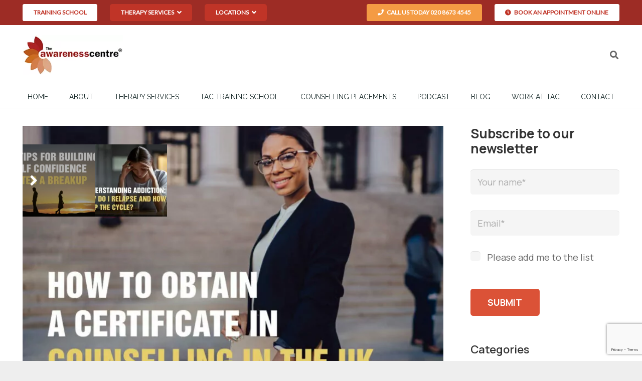

--- FILE ---
content_type: text/html; charset=UTF-8
request_url: https://theawarenesscentre.com/how-to-obtain-a-certificate-in-counselling-in-the-uk/
body_size: 44654
content:
<!DOCTYPE HTML><html lang="en-GB" prefix="og: https://ogp.me/ns#"><head> <script>
var gform;gform||(document.addEventListener("gform_main_scripts_loaded",function(){gform.scriptsLoaded=!0}),document.addEventListener("gform/theme/scripts_loaded",function(){gform.themeScriptsLoaded=!0}),window.addEventListener("DOMContentLoaded",function(){gform.domLoaded=!0}),gform={domLoaded:!1,scriptsLoaded:!1,themeScriptsLoaded:!1,isFormEditor:()=>"function"==typeof InitializeEditor,callIfLoaded:function(o){return!(!gform.domLoaded||!gform.scriptsLoaded||!gform.themeScriptsLoaded&&!gform.isFormEditor()||(gform.isFormEditor()&&console.warn("The use of gform.initializeOnLoaded() is deprecated in the form editor context and will be removed in Gravity Forms 3.1."),o(),0))},initializeOnLoaded:function(o){gform.callIfLoaded(o)||(document.addEventListener("gform_main_scripts_loaded",()=>{gform.scriptsLoaded=!0,gform.callIfLoaded(o)}),document.addEventListener("gform/theme/scripts_loaded",()=>{gform.themeScriptsLoaded=!0,gform.callIfLoaded(o)}),window.addEventListener("DOMContentLoaded",()=>{gform.domLoaded=!0,gform.callIfLoaded(o)}))},hooks:{action:{},filter:{}},addAction:function(o,r,e,t){gform.addHook("action",o,r,e,t)},addFilter:function(o,r,e,t){gform.addHook("filter",o,r,e,t)},doAction:function(o){gform.doHook("action",o,arguments)},applyFilters:function(o){return gform.doHook("filter",o,arguments)},removeAction:function(o,r){gform.removeHook("action",o,r)},removeFilter:function(o,r,e){gform.removeHook("filter",o,r,e)},addHook:function(o,r,e,t,n){null==gform.hooks[o][r]&&(gform.hooks[o][r]=[]);var d=gform.hooks[o][r];null==n&&(n=r+"_"+d.length),gform.hooks[o][r].push({tag:n,callable:e,priority:t=null==t?10:t})},doHook:function(r,o,e){var t;if(e=Array.prototype.slice.call(e,1),null!=gform.hooks[r][o]&&((o=gform.hooks[r][o]).sort(function(o,r){return o.priority-r.priority}),o.forEach(function(o){"function"!=typeof(t=o.callable)&&(t=window[t]),"action"==r?t.apply(null,e):e[0]=t.apply(null,e)})),"filter"==r)return e[0]},removeHook:function(o,r,t,n){var e;null!=gform.hooks[o][r]&&(e=(e=gform.hooks[o][r]).filter(function(o,r,e){return!!(null!=n&&n!=o.tag||null!=t&&t!=o.priority)}),gform.hooks[o][r]=e)}});
</script>
<meta charset="UTF-8"> <script id="cookie-law-info-gcm-var-js">var _ckyGcm={"status":true,"default_settings":[{"analytics":"denied","advertisement":"denied","functional":"denied","necessary":"granted","ad_user_data":"denied","ad_personalization":"denied","regions":"All"}],"wait_for_update":2000,"url_passthrough":true,"ads_data_redaction":false}</script> <script id="cookieyes" type="text/javascript" src="https://cdn-cookieyes.com/client_data/ad259ca25803b97d47e000c1/script.js"></script> <link rel="stylesheet" media="print" onload="this.onload=null;this.media='all';" id="ao_optimized_gfonts" href="https://fonts.googleapis.com/css?family=Poppins%3A400%2C600%2C700%7COpen+Sans%3A400%2C700%7CManrope%3A300%2C400%2C700%2C600%7CRaleway%3A400%2C600%7CManrope:700%7CLato&amp;display=swap"><link media="all" href="https://theawarenesscentre.com/wp-content/cache/autoptimize/css/autoptimize_abf574928937ca8a0d6deeb8f99bce7e.css" rel="stylesheet"><title>How to Obtain a Certificate in Counselling in the UK</title><meta name="description" content="Whether you&#039;re looking for professional development or a whole new career, a certificate in counselling is a rewarding next step."/><meta name="robots" content="follow, index, max-snippet:-1, max-video-preview:-1, max-image-preview:large"/><link rel="canonical" href="https://theawarenesscentre.com/how-to-obtain-a-certificate-in-counselling-in-the-uk/" /><meta property="og:locale" content="en_GB" /><meta property="og:type" content="article" /><meta property="og:title" content="How to Obtain a Certificate in Counselling in the UK" /><meta property="og:description" content="Whether you&#039;re looking for professional development or a whole new career, a certificate in counselling is a rewarding next step." /><meta property="og:url" content="https://theawarenesscentre.com/how-to-obtain-a-certificate-in-counselling-in-the-uk/" /><meta property="og:site_name" content="The Awareness Centre" /><meta property="article:publisher" content="https://www.facebook.com/theawarenesscentre" /><meta property="article:section" content="Training School" /><meta property="og:updated_time" content="2023-11-02T08:59:10+00:00" /><meta property="og:image" content="https://theawarenesscentre.com/wp-content/uploads/2022/02/How-to-Obtain-a-Certificate-in-Counselling-in-the-UK.jpg" /><meta property="og:image:secure_url" content="https://theawarenesscentre.com/wp-content/uploads/2022/02/How-to-Obtain-a-Certificate-in-Counselling-in-the-UK.jpg" /><meta property="og:image:width" content="1200" /><meta property="og:image:height" content="800" /><meta property="og:image:alt" content="certificate in counselling" /><meta property="og:image:type" content="image/jpeg" /><meta property="article:published_time" content="2022-02-04T13:41:33+00:00" /><meta property="article:modified_time" content="2023-11-02T08:59:10+00:00" /><meta name="twitter:card" content="summary_large_image" /><meta name="twitter:title" content="How to Obtain a Certificate in Counselling in the UK" /><meta name="twitter:description" content="Whether you&#039;re looking for professional development or a whole new career, a certificate in counselling is a rewarding next step." /><meta name="twitter:site" content="@AwarenessLondon" /><meta name="twitter:creator" content="@AwarenessLondon" /><meta name="twitter:image" content="https://theawarenesscentre.com/wp-content/uploads/2022/02/How-to-Obtain-a-Certificate-in-Counselling-in-the-UK.jpg" /><meta name="twitter:label1" content="Written by" /><meta name="twitter:data1" content="Amy Launder" /><meta name="twitter:label2" content="Time to read" /><meta name="twitter:data2" content="5 minutes" /> <script type="application/ld+json" class="rank-math-schema-pro">{"@context":"https://schema.org","@graph":[{"@type":"Organization","@id":"https://theawarenesscentre.com/#organization","name":"The Awareness Centre","url":"https://theawarenesscentre.com","sameAs":["https://www.facebook.com/theawarenesscentre","https://twitter.com/AwarenessLondon"],"logo":{"@type":"ImageObject","@id":"https://theawarenesscentre.com/#logo","url":"https://theawarenesscentre.com/wp-content/uploads/2018/02/awareness-r-logo-sml.jpg","contentUrl":"https://theawarenesscentre.com/wp-content/uploads/2018/02/awareness-r-logo-sml.jpg","caption":"The Awareness Centre","inLanguage":"en-GB","width":"250","height":"100"}},{"@type":"WebSite","@id":"https://theawarenesscentre.com/#website","url":"https://theawarenesscentre.com","name":"The Awareness Centre","publisher":{"@id":"https://theawarenesscentre.com/#organization"},"inLanguage":"en-GB"},{"@type":"ImageObject","@id":"https://theawarenesscentre.com/wp-content/uploads/2022/02/How-to-Obtain-a-Certificate-in-Counselling-in-the-UK.jpg","url":"https://theawarenesscentre.com/wp-content/uploads/2022/02/How-to-Obtain-a-Certificate-in-Counselling-in-the-UK.jpg","width":"1200","height":"800","inLanguage":"en-GB"},{"@type":"BreadcrumbList","@id":"https://theawarenesscentre.com/how-to-obtain-a-certificate-in-counselling-in-the-uk/#breadcrumb","itemListElement":[{"@type":"ListItem","position":"1","item":{"@id":"https://theawarenesscentre.com","name":"Home"}},{"@type":"ListItem","position":"2","item":{"@id":"https://theawarenesscentre.com/how-to-obtain-a-certificate-in-counselling-in-the-uk/","name":"How to Obtain a Certificate in Counselling in the UK"}}]},{"@type":"WebPage","@id":"https://theawarenesscentre.com/how-to-obtain-a-certificate-in-counselling-in-the-uk/#webpage","url":"https://theawarenesscentre.com/how-to-obtain-a-certificate-in-counselling-in-the-uk/","name":"How to Obtain a Certificate in Counselling in the UK","datePublished":"2022-02-04T13:41:33+00:00","dateModified":"2023-11-02T08:59:10+00:00","isPartOf":{"@id":"https://theawarenesscentre.com/#website"},"primaryImageOfPage":{"@id":"https://theawarenesscentre.com/wp-content/uploads/2022/02/How-to-Obtain-a-Certificate-in-Counselling-in-the-UK.jpg"},"inLanguage":"en-GB","breadcrumb":{"@id":"https://theawarenesscentre.com/how-to-obtain-a-certificate-in-counselling-in-the-uk/#breadcrumb"}},{"@type":"Person","@id":"https://theawarenesscentre.com/how-to-obtain-a-certificate-in-counselling-in-the-uk/#author","name":"Amy Launder","image":{"@type":"ImageObject","@id":"https://theawarenesscentre.com/wp-content/uploads/2022/02/AmyLaunder-125x125.jpg","url":"https://theawarenesscentre.com/wp-content/uploads/2022/02/AmyLaunder-125x125.jpg","caption":"Amy Launder","inLanguage":"en-GB"},"worksFor":{"@id":"https://theawarenesscentre.com/#organization"}},{"@type":"BlogPosting","headline":"How to Obtain a Certificate in Counselling in the UK","keywords":"certificate in counselling","datePublished":"2022-02-04T13:41:33+00:00","dateModified":"2023-11-02T08:59:10+00:00","author":{"@id":"https://theawarenesscentre.com/how-to-obtain-a-certificate-in-counselling-in-the-uk/#author","name":"Amy Launder"},"publisher":{"@id":"https://theawarenesscentre.com/#organization"},"description":"Whether you&#039;re looking for professional development or a whole new career, a certificate in counselling is a rewarding next step.","name":"How to Obtain a Certificate in Counselling in the UK","@id":"https://theawarenesscentre.com/how-to-obtain-a-certificate-in-counselling-in-the-uk/#richSnippet","isPartOf":{"@id":"https://theawarenesscentre.com/how-to-obtain-a-certificate-in-counselling-in-the-uk/#webpage"},"image":{"@id":"https://theawarenesscentre.com/wp-content/uploads/2022/02/How-to-Obtain-a-Certificate-in-Counselling-in-the-UK.jpg"},"inLanguage":"en-GB","mainEntityOfPage":{"@id":"https://theawarenesscentre.com/how-to-obtain-a-certificate-in-counselling-in-the-uk/#webpage"}}]}</script> <link rel='dns-prefetch' href='//stats.wp.com' /><link href='https://fonts.gstatic.com' crossorigin='anonymous' rel='preconnect' /><link rel="alternate" type="application/rss+xml" title="The Awareness Centre &raquo; Feed" href="https://theawarenesscentre.com/feed/" /><link rel="alternate" type="application/rss+xml" title="The Awareness Centre &raquo; Comments Feed" href="https://theawarenesscentre.com/comments/feed/" /><link rel="alternate" type="application/rss+xml" title="The Awareness Centre &raquo; How to Obtain a Certificate in Counselling in the UK Comments Feed" href="https://theawarenesscentre.com/how-to-obtain-a-certificate-in-counselling-in-the-uk/feed/" /><link rel="alternate" title="oEmbed (JSON)" type="application/json+oembed" href="https://theawarenesscentre.com/wp-json/oembed/1.0/embed?url=https%3A%2F%2Ftheawarenesscentre.com%2Fhow-to-obtain-a-certificate-in-counselling-in-the-uk%2F" /><link rel="alternate" title="oEmbed (XML)" type="text/xml+oembed" href="https://theawarenesscentre.com/wp-json/oembed/1.0/embed?url=https%3A%2F%2Ftheawarenesscentre.com%2Fhow-to-obtain-a-certificate-in-counselling-in-the-uk%2F&#038;format=xml" /><meta name="viewport" content="width=device-width, initial-scale=1"><meta name="theme-color" content="#f5f5f5"><style id="content-control-block-styles">@media (max-width:640px){.cc-hide-on-mobile{display:none !important}}@media (min-width:641px) and (max-width:920px){.cc-hide-on-tablet{display:none !important}}@media (min-width:921px) and (max-width:1440px){.cc-hide-on-desktop{display:none !important}}</style><style id='wp-img-auto-sizes-contain-inline-css'>img:is([sizes=auto i],[sizes^="auto," i]){contain-intrinsic-size:3000px 1500px}</style><link rel='stylesheet' id='bsf-Defaults-css' href='https://theawarenesscentre.com/wp-content/cache/autoptimize/css/autoptimize_single_36ea4805809e6b690c2f5126a0808297.css' media='all' /> <script></script><link rel="https://api.w.org/" href="https://theawarenesscentre.com/wp-json/" /><link rel="alternate" title="JSON" type="application/json" href="https://theawarenesscentre.com/wp-json/wp/v2/posts/3548668" /><link rel="EditURI" type="application/rsd+xml" title="RSD" href="https://theawarenesscentre.com/xmlrpc.php?rsd" /> <script>document.createElement("picture");if(!window.HTMLPictureElement&&document.addEventListener){window.addEventListener("DOMContentLoaded",function(){var s=document.createElement("script");s.src="https://theawarenesscentre.com/wp-content/plugins/webp-express/js/picturefill.min.js";document.body.appendChild(s);});}</script> <style>img#wpstats{display:none}</style> <script id="us_add_no_touch">if(!/Android|webOS|iPhone|iPad|iPod|BlackBerry|IEMobile|Opera Mini/i.test(navigator.userAgent)){document.documentElement.classList.add("no-touch");}</script> <script id="us_color_scheme_switch_class">if(document.cookie.includes("us_color_scheme_switch_is_on=true")){document.documentElement.classList.add("us-color-scheme-on");}</script> <meta name="generator" content="Powered by WPBakery Page Builder - drag and drop page builder for WordPress."/><link rel="icon" href="https://theawarenesscentre.com/wp-content/uploads/2017/06/icon-100x100.jpg" sizes="32x32" /><link rel="icon" href="https://theawarenesscentre.com/wp-content/uploads/2017/06/icon-300x300.jpg" sizes="192x192" /><link rel="apple-touch-icon" href="https://theawarenesscentre.com/wp-content/uploads/2017/06/icon-300x300.jpg" /><meta name="msapplication-TileImage" content="https://theawarenesscentre.com/wp-content/uploads/2017/06/icon-300x300.jpg" /> <noscript><style>.wpb_animate_when_almost_visible{opacity:1}</style></noscript><style id="us-icon-fonts">@font-face{font-display:swap;font-style:normal;font-family:"fontawesome";font-weight:900;src:url("https://theawarenesscentre.com/wp-content/themes/Impreza/fonts/fa-solid-900.woff2?ver=8.43") format("woff2")}.fas{font-family:"fontawesome";font-weight:900}@font-face{font-display:swap;font-style:normal;font-family:"Font Awesome 5 Brands";font-weight:400;src:url("https://theawarenesscentre.com/wp-content/themes/Impreza/fonts/fa-brands-400.woff2?ver=8.43") format("woff2")}.fab{font-family:"Font Awesome 5 Brands";font-weight:400}@font-face{font-display:block;font-style:normal;font-family:"Material Icons";font-weight:400;src:url("https://theawarenesscentre.com/wp-content/themes/Impreza/fonts/material-icons.woff2?ver=8.43") format("woff2")}.material-icons{font-family:"Material Icons";font-weight:400}</style><style id="us-theme-options-css">:root{--color-header-middle-bg:#fff;--color-header-middle-bg-grad:#fff;--color-header-middle-text:#666;--color-header-middle-text-hover:#c03427;--color-header-transparent-bg:transparent;--color-header-transparent-bg-grad:transparent;--color-header-transparent-text:#666;--color-header-transparent-text-hover:#c03427;--color-chrome-toolbar:#f5f5f5;--color-header-top-bg:#9d2c25;--color-header-top-bg-grad:#9d2c25;--color-header-top-text:#fff;--color-header-top-text-hover:#c03427;--color-header-top-transparent-bg:rgba(0,0,0,.2);--color-header-top-transparent-bg-grad:rgba(0,0,0,.2);--color-header-top-transparent-text:rgba(255,255,255,.66);--color-header-top-transparent-text-hover:#fff;--color-content-bg:#fff;--color-content-bg-grad:#fff;--color-content-bg-alt:#f5f5f5;--color-content-bg-alt-grad:#f5f5f5;--color-content-border:#e8e8e8;--color-content-heading:#333;--color-content-heading-grad:#333;--color-content-text:#666;--color-content-link:#c03427;--color-content-link-hover:#db5237;--color-content-primary:#b7443b;--color-content-primary-grad:#b7443b;--color-content-secondary:#db5237;--color-content-secondary-grad:#db5237;--color-content-faded:#999;--color-content-overlay:rgba(0,0,0,.75);--color-content-overlay-grad:rgba(0,0,0,.75);--color-alt-content-bg:#f5f5f5;--color-alt-content-bg-grad:#f5f5f5;--color-alt-content-bg-alt:#fff;--color-alt-content-bg-alt-grad:#fff;--color-alt-content-border:#ddd;--color-alt-content-heading:#333;--color-alt-content-heading-grad:#333;--color-alt-content-text:#666;--color-alt-content-link:#c03427;--color-alt-content-link-hover:#db5237;--color-alt-content-primary:#c03427;--color-alt-content-primary-grad:#c03427;--color-alt-content-secondary:#db5237;--color-alt-content-secondary-grad:#db5237;--color-alt-content-faded:#999;--color-alt-content-overlay:#e95095;--color-alt-content-overlay-grad:linear-gradient(135deg,#e95095,rgba(233,80,149,.75));--color-footer-bg:#222;--color-footer-bg-grad:#222;--color-footer-bg-alt:#1a1a1a;--color-footer-bg-alt-grad:#1a1a1a;--color-footer-border:#333;--color-footer-text:#fff;--color-footer-link:#999;--color-footer-link-hover:#fff;--color-subfooter-bg:#9d2c25;--color-subfooter-bg-grad:#9d2c25;--color-subfooter-bg-alt:#222;--color-subfooter-bg-alt-grad:#222;--color-subfooter-border:#999;--color-subfooter-text:#fff;--color-subfooter-link:#fff;--color-subfooter-link-hover:#fff;--color-content-primary-faded:rgba(183,68,59,.15);--box-shadow:0 5px 15px rgba(0,0,0,.15);--box-shadow-up:0 -5px 15px rgba(0,0,0,.15);--site-border-radius:.3rem;--site-canvas-width:1240px;--site-content-width:1280px;--text-block-margin-bottom:0rem;--focus-outline-width:2px}:root{--font-family:Raleway,sans-serif;--font-size:18px;--line-height:24px;--font-weight:400;--bold-font-weight:600;--text-transform:none;--font-style:normal;--letter-spacing:0em;--h1-font-family:Manrope,sans-serif;--h1-font-size:36px;--h1-line-height:42px;--h1-font-weight:700;--h1-bold-font-weight:700;--h1-text-transform:none;--h1-font-style:normal;--h1-letter-spacing:-.02em;--h1-margin-bottom:1.5rem;--h2-font-family:var(--h1-font-family);--h2-font-size:33px;--h2-line-height:36px;--h2-font-weight:var(--h1-font-weight);--h2-bold-font-weight:var(--h1-bold-font-weight);--h2-text-transform:var(--h1-text-transform);--h2-font-style:var(--h1-font-style);--h2-letter-spacing:0em;--h2-margin-bottom:1.2rem;--h3-font-family:var(--h1-font-family);--h3-font-size:26px;--h3-line-height:30px;--h3-font-weight:var(--h1-font-weight);--h3-bold-font-weight:var(--h1-bold-font-weight);--h3-text-transform:var(--h1-text-transform);--h3-font-style:var(--h1-font-style);--h3-letter-spacing:0em;--h3-margin-bottom:1.5rem;--h4-font-family:var(--h1-font-family);--h4-font-size:22px;--h4-line-height:26px;--h4-font-weight:600;--h4-bold-font-weight:var(--h1-bold-font-weight);--h4-text-transform:var(--h1-text-transform);--h4-font-style:var(--h1-font-style);--h4-letter-spacing:0em;--h4-margin-bottom:1.5rem;--h5-font-family:var(--h1-font-family);--h5-font-size:20px;--h5-line-height:1.4;--h5-font-weight:600;--h5-bold-font-weight:var(--h1-bold-font-weight);--h5-text-transform:var(--h1-text-transform);--h5-font-style:var(--h1-font-style);--h5-letter-spacing:0em;--h5-margin-bottom:1.5rem;--h6-font-family:var(--h1-font-family);--h6-font-size:18px;--h6-line-height:1.4;--h6-font-weight:var(--h1-font-weight);--h6-bold-font-weight:var(--h1-bold-font-weight);--h6-text-transform:var(--h1-text-transform);--h6-font-style:var(--h1-font-style);--h6-letter-spacing:0em;--h6-margin-bottom:1.5rem}@media (min-width:601px) and (max-width:1024px){:root{--h1-font-size:32px;--h2-font-size:30px;--h3-font-size:22px}}@media (max-width:600px){:root{--h1-font-size:30px;--h2-font-size:28px;--h3-font-size:20px}}h1{font-family:var(--h1-font-family,inherit);font-weight:var(--h1-font-weight,inherit);font-size:var(--h1-font-size,inherit);font-style:var(--h1-font-style,inherit);line-height:var(--h1-line-height,1.4);letter-spacing:var(--h1-letter-spacing,inherit);text-transform:var(--h1-text-transform,inherit);margin-bottom:var(--h1-margin-bottom,1.5rem)}h1>strong{font-weight:var(--h1-bold-font-weight,bold)}h2{font-family:var(--h2-font-family,inherit);font-weight:var(--h2-font-weight,inherit);font-size:var(--h2-font-size,inherit);font-style:var(--h2-font-style,inherit);line-height:var(--h2-line-height,1.4);letter-spacing:var(--h2-letter-spacing,inherit);text-transform:var(--h2-text-transform,inherit);margin-bottom:var(--h2-margin-bottom,1.5rem)}h2>strong{font-weight:var(--h2-bold-font-weight,bold)}h3{font-family:var(--h3-font-family,inherit);font-weight:var(--h3-font-weight,inherit);font-size:var(--h3-font-size,inherit);font-style:var(--h3-font-style,inherit);line-height:var(--h3-line-height,1.4);letter-spacing:var(--h3-letter-spacing,inherit);text-transform:var(--h3-text-transform,inherit);margin-bottom:var(--h3-margin-bottom,1.5rem)}h3>strong{font-weight:var(--h3-bold-font-weight,bold)}h4{font-family:var(--h4-font-family,inherit);font-weight:var(--h4-font-weight,inherit);font-size:var(--h4-font-size,inherit);font-style:var(--h4-font-style,inherit);line-height:var(--h4-line-height,1.4);letter-spacing:var(--h4-letter-spacing,inherit);text-transform:var(--h4-text-transform,inherit);margin-bottom:var(--h4-margin-bottom,1.5rem)}h4>strong{font-weight:var(--h4-bold-font-weight,bold)}h5{font-family:var(--h5-font-family,inherit);font-weight:var(--h5-font-weight,inherit);font-size:var(--h5-font-size,inherit);font-style:var(--h5-font-style,inherit);line-height:var(--h5-line-height,1.4);letter-spacing:var(--h5-letter-spacing,inherit);text-transform:var(--h5-text-transform,inherit);margin-bottom:var(--h5-margin-bottom,1.5rem)}h5>strong{font-weight:var(--h5-bold-font-weight,bold)}h6{font-family:var(--h6-font-family,inherit);font-weight:var(--h6-font-weight,inherit);font-size:var(--h6-font-size,inherit);font-style:var(--h6-font-style,inherit);line-height:var(--h6-line-height,1.4);letter-spacing:var(--h6-letter-spacing,inherit);text-transform:var(--h6-text-transform,inherit);margin-bottom:var(--h6-margin-bottom,1.5rem)}h6>strong{font-weight:var(--h6-bold-font-weight,bold)}body{background:#eee}@media (max-width:1370px){.l-main .aligncenter{max-width:calc(100vw - 5rem)}}@media (min-width:1281px){.l-subheader{--padding-inline:2.5rem}.l-section{--padding-inline:2.5rem}body.usb_preview .hide_on_default{opacity:.25!important}.vc_hidden-lg,body:not(.usb_preview) .hide_on_default{display:none!important}.default_align_left{text-align:left;justify-content:flex-start}.default_align_right{text-align:right;justify-content:flex-end}.default_align_center{text-align:center;justify-content:center}.w-hwrapper.default_align_center>*{margin-left:calc( var(--hwrapper-gap,1.2rem) / 2 );margin-right:calc( var(--hwrapper-gap,1.2rem) / 2 )}.default_align_justify{justify-content:space-between}.w-hwrapper>.default_align_justify,.default_align_justify>.w-btn{width:100%}*:not(.w-hwrapper:not(.wrap))>.w-btn-wrapper:not([class*=default_align_none]):not(.align_none){display:block;margin-inline-end:0}}@media (min-width:1025px) and (max-width:1280px){.l-subheader{--padding-inline:2.5rem}.l-section{--padding-inline:2.5rem}body.usb_preview .hide_on_laptops{opacity:.25!important}.vc_hidden-md,body:not(.usb_preview) .hide_on_laptops{display:none!important}.laptops_align_left{text-align:left;justify-content:flex-start}.laptops_align_right{text-align:right;justify-content:flex-end}.laptops_align_center{text-align:center;justify-content:center}.w-hwrapper.laptops_align_center>*{margin-left:calc( var(--hwrapper-gap,1.2rem) / 2 );margin-right:calc( var(--hwrapper-gap,1.2rem) / 2 )}.laptops_align_justify{justify-content:space-between}.w-hwrapper>.laptops_align_justify,.laptops_align_justify>.w-btn{width:100%}*:not(.w-hwrapper:not(.wrap))>.w-btn-wrapper:not([class*=laptops_align_none]):not(.align_none){display:block;margin-inline-end:0}.g-cols.via_grid[style*="--laptops-columns-gap"]{gap:var(--laptops-columns-gap,3rem)}}@media (min-width:601px) and (max-width:1024px){.l-subheader{--padding-inline:1rem}.l-section{--padding-inline:2.5rem}body.usb_preview .hide_on_tablets{opacity:.25!important}.vc_hidden-sm,body:not(.usb_preview) .hide_on_tablets{display:none!important}.tablets_align_left{text-align:left;justify-content:flex-start}.tablets_align_right{text-align:right;justify-content:flex-end}.tablets_align_center{text-align:center;justify-content:center}.w-hwrapper.tablets_align_center>*{margin-left:calc( var(--hwrapper-gap,1.2rem) / 2 );margin-right:calc( var(--hwrapper-gap,1.2rem) / 2 )}.tablets_align_justify{justify-content:space-between}.w-hwrapper>.tablets_align_justify,.tablets_align_justify>.w-btn{width:100%}*:not(.w-hwrapper:not(.wrap))>.w-btn-wrapper:not([class*=tablets_align_none]):not(.align_none){display:block;margin-inline-end:0}.g-cols.via_grid[style*="--tablets-columns-gap"]{gap:var(--tablets-columns-gap,3rem)}}@media (max-width:600px){.l-subheader{--padding-inline:1rem}.l-section{--padding-inline:1.5rem}body.usb_preview .hide_on_mobiles{opacity:.25!important}.vc_hidden-xs,body:not(.usb_preview) .hide_on_mobiles{display:none!important}.mobiles_align_left{text-align:left;justify-content:flex-start}.mobiles_align_right{text-align:right;justify-content:flex-end}.mobiles_align_center{text-align:center;justify-content:center}.w-hwrapper.mobiles_align_center>*{margin-left:calc( var(--hwrapper-gap,1.2rem) / 2 );margin-right:calc( var(--hwrapper-gap,1.2rem) / 2 )}.mobiles_align_justify{justify-content:space-between}.w-hwrapper>.mobiles_align_justify,.mobiles_align_justify>.w-btn{width:100%}.w-hwrapper.stack_on_mobiles{display:block}.w-hwrapper.stack_on_mobiles>:not(script){display:block;margin:0 0 var(--hwrapper-gap,1.2rem)}.w-hwrapper.stack_on_mobiles>:last-child{margin-bottom:0}*:not(.w-hwrapper:not(.wrap))>.w-btn-wrapper:not([class*=mobiles_align_none]):not(.align_none){display:block;margin-inline-end:0}.g-cols.via_grid[style*="--mobiles-columns-gap"]{gap:var(--mobiles-columns-gap,1.5rem)}}@media (max-width:600px){.g-cols.type_default>div[class*=vc_col-xs-]{margin-top:1rem;margin-bottom:1rem}.g-cols>div:not([class*=vc_col-xs-]){width:100%;margin:0 0 1.5rem}.g-cols.reversed>div:last-of-type{order:-1}.g-cols.type_boxes>div,.g-cols.reversed>div:first-child,.g-cols:not(.reversed)>div:last-child,.g-cols>div.has_bg_color{margin-bottom:0}.vc_col-xs-1{width:8.3333%}.vc_col-xs-2{width:16.6666%}.vc_col-xs-1\/5{width:20%}.vc_col-xs-3{width:25%}.vc_col-xs-4{width:33.3333%}.vc_col-xs-2\/5{width:40%}.vc_col-xs-5{width:41.6666%}.vc_col-xs-6{width:50%}.vc_col-xs-7{width:58.3333%}.vc_col-xs-3\/5{width:60%}.vc_col-xs-8{width:66.6666%}.vc_col-xs-9{width:75%}.vc_col-xs-4\/5{width:80%}.vc_col-xs-10{width:83.3333%}.vc_col-xs-11{width:91.6666%}.vc_col-xs-12{width:100%}.vc_col-xs-offset-0{margin-left:0}.vc_col-xs-offset-1{margin-left:8.3333%}.vc_col-xs-offset-2{margin-left:16.6666%}.vc_col-xs-offset-1\/5{margin-left:20%}.vc_col-xs-offset-3{margin-left:25%}.vc_col-xs-offset-4{margin-left:33.3333%}.vc_col-xs-offset-2\/5{margin-left:40%}.vc_col-xs-offset-5{margin-left:41.6666%}.vc_col-xs-offset-6{margin-left:50%}.vc_col-xs-offset-7{margin-left:58.3333%}.vc_col-xs-offset-3\/5{margin-left:60%}.vc_col-xs-offset-8{margin-left:66.6666%}.vc_col-xs-offset-9{margin-left:75%}.vc_col-xs-offset-4\/5{margin-left:80%}.vc_col-xs-offset-10{margin-left:83.3333%}.vc_col-xs-offset-11{margin-left:91.6666%}.vc_col-xs-offset-12{margin-left:100%}}@media (min-width:601px){.vc_col-sm-1{width:8.3333%}.vc_col-sm-2{width:16.6666%}.vc_col-sm-1\/5{width:20%}.vc_col-sm-3{width:25%}.vc_col-sm-4{width:33.3333%}.vc_col-sm-2\/5{width:40%}.vc_col-sm-5{width:41.6666%}.vc_col-sm-6{width:50%}.vc_col-sm-7{width:58.3333%}.vc_col-sm-3\/5{width:60%}.vc_col-sm-8{width:66.6666%}.vc_col-sm-9{width:75%}.vc_col-sm-4\/5{width:80%}.vc_col-sm-10{width:83.3333%}.vc_col-sm-11{width:91.6666%}.vc_col-sm-12{width:100%}.vc_col-sm-offset-0{margin-left:0}.vc_col-sm-offset-1{margin-left:8.3333%}.vc_col-sm-offset-2{margin-left:16.6666%}.vc_col-sm-offset-1\/5{margin-left:20%}.vc_col-sm-offset-3{margin-left:25%}.vc_col-sm-offset-4{margin-left:33.3333%}.vc_col-sm-offset-2\/5{margin-left:40%}.vc_col-sm-offset-5{margin-left:41.6666%}.vc_col-sm-offset-6{margin-left:50%}.vc_col-sm-offset-7{margin-left:58.3333%}.vc_col-sm-offset-3\/5{margin-left:60%}.vc_col-sm-offset-8{margin-left:66.6666%}.vc_col-sm-offset-9{margin-left:75%}.vc_col-sm-offset-4\/5{margin-left:80%}.vc_col-sm-offset-10{margin-left:83.3333%}.vc_col-sm-offset-11{margin-left:91.6666%}.vc_col-sm-offset-12{margin-left:100%}}@media (min-width:1025px){.vc_col-md-1{width:8.3333%}.vc_col-md-2{width:16.6666%}.vc_col-md-1\/5{width:20%}.vc_col-md-3{width:25%}.vc_col-md-4{width:33.3333%}.vc_col-md-2\/5{width:40%}.vc_col-md-5{width:41.6666%}.vc_col-md-6{width:50%}.vc_col-md-7{width:58.3333%}.vc_col-md-3\/5{width:60%}.vc_col-md-8{width:66.6666%}.vc_col-md-9{width:75%}.vc_col-md-4\/5{width:80%}.vc_col-md-10{width:83.3333%}.vc_col-md-11{width:91.6666%}.vc_col-md-12{width:100%}.vc_col-md-offset-0{margin-left:0}.vc_col-md-offset-1{margin-left:8.3333%}.vc_col-md-offset-2{margin-left:16.6666%}.vc_col-md-offset-1\/5{margin-left:20%}.vc_col-md-offset-3{margin-left:25%}.vc_col-md-offset-4{margin-left:33.3333%}.vc_col-md-offset-2\/5{margin-left:40%}.vc_col-md-offset-5{margin-left:41.6666%}.vc_col-md-offset-6{margin-left:50%}.vc_col-md-offset-7{margin-left:58.3333%}.vc_col-md-offset-3\/5{margin-left:60%}.vc_col-md-offset-8{margin-left:66.6666%}.vc_col-md-offset-9{margin-left:75%}.vc_col-md-offset-4\/5{margin-left:80%}.vc_col-md-offset-10{margin-left:83.3333%}.vc_col-md-offset-11{margin-left:91.6666%}.vc_col-md-offset-12{margin-left:100%}}@media (min-width:1281px){.vc_col-lg-1{width:8.3333%}.vc_col-lg-2{width:16.6666%}.vc_col-lg-1\/5{width:20%}.vc_col-lg-3{width:25%}.vc_col-lg-4{width:33.3333%}.vc_col-lg-2\/5{width:40%}.vc_col-lg-5{width:41.6666%}.vc_col-lg-6{width:50%}.vc_col-lg-7{width:58.3333%}.vc_col-lg-3\/5{width:60%}.vc_col-lg-8{width:66.6666%}.vc_col-lg-9{width:75%}.vc_col-lg-4\/5{width:80%}.vc_col-lg-10{width:83.3333%}.vc_col-lg-11{width:91.6666%}.vc_col-lg-12{width:100%}.vc_col-lg-offset-0{margin-left:0}.vc_col-lg-offset-1{margin-left:8.3333%}.vc_col-lg-offset-2{margin-left:16.6666%}.vc_col-lg-offset-1\/5{margin-left:20%}.vc_col-lg-offset-3{margin-left:25%}.vc_col-lg-offset-4{margin-left:33.3333%}.vc_col-lg-offset-2\/5{margin-left:40%}.vc_col-lg-offset-5{margin-left:41.6666%}.vc_col-lg-offset-6{margin-left:50%}.vc_col-lg-offset-7{margin-left:58.3333%}.vc_col-lg-offset-3\/5{margin-left:60%}.vc_col-lg-offset-8{margin-left:66.6666%}.vc_col-lg-offset-9{margin-left:75%}.vc_col-lg-offset-4\/5{margin-left:80%}.vc_col-lg-offset-10{margin-left:83.3333%}.vc_col-lg-offset-11{margin-left:91.6666%}.vc_col-lg-offset-12{margin-left:100%}}@media (min-width:601px) and (max-width:1024px){.g-cols.via_flex.type_default>div[class*=vc_col-md-],.g-cols.via_flex.type_default>div[class*=vc_col-lg-]{margin-top:1rem;margin-bottom:1rem}}@media (min-width:1025px) and (max-width:1280px){.g-cols.via_flex.type_default>div[class*=vc_col-lg-]{margin-top:1rem;margin-bottom:1rem}}div[class|=vc_col].stretched{container-type:inline-size}@container (width>=calc(100cqw - 2rem)) and (min-width:calc(900px - 2rem)){.g-cols.via_flex.type_default>div[class|=vc_col].stretched>.vc_column-inner{margin:-1rem}}@media (max-width:899px){.l-canvas{overflow:hidden}.g-cols.stacking_default.reversed>div:last-of-type{order:-1}.g-cols.stacking_default.via_flex>div:not([class*=vc_col-xs]){width:100%;margin:0 0 1.5rem}.g-cols.stacking_default.via_grid.mobiles-cols_1{grid-template-columns:100%}.g-cols.stacking_default.via_flex.type_boxes>div,.g-cols.stacking_default.via_flex.reversed>div:first-child,.g-cols.stacking_default.via_flex:not(.reversed)>div:last-child,.g-cols.stacking_default.via_flex>div.has_bg_color{margin-bottom:0}.g-cols.stacking_default.via_flex.type_default>.wpb_column.stretched{margin-left:-1rem;margin-right:-1rem}.g-cols.stacking_default.via_grid.mobiles-cols_1>.wpb_column.stretched,.g-cols.stacking_default.via_flex.type_boxes>.wpb_column.stretched{margin-left:var(--margin-inline-stretch);margin-right:var(--margin-inline-stretch)}.vc_column-inner.type_sticky>.wpb_wrapper,.vc_column_container.type_sticky>.vc_column-inner{top:0!important}}@media (min-width:900px){body:not(.rtl) .l-section.for_sidebar.at_left>div>.l-sidebar,.rtl .l-section.for_sidebar.at_right>div>.l-sidebar{order:-1}.vc_column_container.type_sticky>.vc_column-inner,.vc_column-inner.type_sticky>.wpb_wrapper{position:-webkit-sticky;position:sticky}.l-section.type_sticky{position:-webkit-sticky;position:sticky;top:0;z-index:21;transition:top .3s cubic-bezier(.78,.13,.15,.86) .1s}.header_hor .l-header.post_fixed.sticky_auto_hide{z-index:22}.admin-bar .l-section.type_sticky{top:32px}.l-section.type_sticky>.l-section-h{transition:padding-top .3s}.header_hor .l-header.pos_fixed:not(.down)~.l-main .l-section.type_sticky:not(:first-of-type){top:var(--header-sticky-height)}.admin-bar.header_hor .l-header.pos_fixed:not(.down)~.l-main .l-section.type_sticky:not(:first-of-type){top:calc( var(--header-sticky-height) + 32px )}.header_hor .l-header.pos_fixed.sticky:not(.down)~.l-main .l-section.type_sticky:first-of-type>.l-section-h{padding-top:var(--header-sticky-height)}.header_hor.headerinpos_bottom .l-header.pos_fixed.sticky:not(.down)~.l-main .l-section.type_sticky:first-of-type>.l-section-h{padding-bottom:var(--header-sticky-height)!important}}@media (max-width:600px){.w-form-row.for_submit[style*=btn-size-mobiles] .w-btn{font-size:var(--btn-size-mobiles)!important}}:focus-visible,input[type=checkbox]:focus-visible+i,input[type=checkbox]:focus-visible~.w-color-switch-box,.w-nav-arrow:focus-visible:before,.woocommerce-mini-cart-item:has(:focus-visible),.w-filter-item-value.w-btn:has(:focus-visible){outline-width:var(--focus-outline-width,2px);outline-style:solid;outline-offset:2px;outline-color:var(--color-content-primary)}.w-toplink,.w-header-show{background:rgba(0,0,0,.3)}.no-touch .w-toplink.active:hover,.no-touch .w-header-show:hover{background:var(--color-content-primary-grad)}button[type=submit]:not(.w-btn),input[type=submit]:not(.w-btn),.us-nav-style_1>*,.navstyle_1>.owl-nav button,.us-btn-style_1{font-family:var(--h1-font-family);font-style:normal;text-transform:uppercase;font-size:18px;line-height:1.2!important;font-weight:800;letter-spacing:0em;padding:.8em 1.8em;transition-duration:.3s;border-radius:.3em;transition-timing-function:ease;--btn-height:calc(1.2em + 2 * 0.8em);background:#c03427;border-color:transparent;border-image:none;color:#ffffff!important;box-shadow:0px 0em 0em 0px rgba(0,0,0,.2)}button[type=submit]:not(.w-btn):before,input[type=submit]:not(.w-btn),.us-nav-style_1>*:before,.navstyle_1>.owl-nav button:before,.us-btn-style_1:before{border-width:2px}.no-touch button[type=submit]:not(.w-btn):hover,.no-touch input[type=submit]:not(.w-btn):hover,.w-filter-item-value.us-btn-style_1:has(input:checked),.us-nav-style_1>span.current,.no-touch .us-nav-style_1>a:hover,.no-touch .navstyle_1>.owl-nav button:hover,.no-touch .us-btn-style_1:hover{background:#db5237;border-color:transparent;border-image:none;color:#ffffff!important;box-shadow:0px 0em 0em 0px rgba(0,0,0,.2)}.us-btn-style_1{overflow:hidden;position:relative;-webkit-transform:translateZ(0)}.us-btn-style_1>*{position:relative;z-index:1}.no-touch .us-btn-style_1:hover{background:#c03427}.us-btn-style_1:after{content:"";position:absolute;transition-duration:inherit;transition-timing-function:inherit;top:0;left:0;right:0;height:0;border-radius:inherit;transition-property:height;background:#db5237}.w-filter-item-value.us-btn-style_1:has(input:checked):after,.no-touch .us-btn-style_1:hover:after{height:100%}.us-nav-style_70>*,.navstyle_70>.owl-nav button,.us-btn-style_70{font-family:var(--h1-font-family);font-style:normal;text-transform:uppercase;font-size:18px;line-height:1.2!important;font-weight:800;letter-spacing:0em;padding:.8em 1.8em;transition-duration:.3s;border-radius:.3em;transition-timing-function:ease;--btn-height:calc(1.2em + 2 * 0.8em);background:#beb292;border-color:transparent;border-image:none;color:#ffffff!important;box-shadow:0px 0em 0em 0px rgba(0,0,0,.2)}.us-nav-style_70>*:before,.navstyle_70>.owl-nav button:before,.us-btn-style_70:before{border-width:2px}.w-filter-item-value.us-btn-style_70:has(input:checked),.us-nav-style_70>span.current,.no-touch .us-nav-style_70>a:hover,.no-touch .navstyle_70>.owl-nav button:hover,.no-touch .us-btn-style_70:hover{background:#d6caa9;border-color:transparent;border-image:none;color:#ffffff!important;box-shadow:0px 0em 0em 0px rgba(0,0,0,.2)}.us-btn-style_70{overflow:hidden;position:relative;-webkit-transform:translateZ(0)}.us-btn-style_70>*{position:relative;z-index:1}.no-touch .us-btn-style_70:hover{background:#beb292}.us-btn-style_70:after{content:"";position:absolute;transition-duration:inherit;transition-timing-function:inherit;top:0;left:0;right:0;height:0;border-radius:inherit;transition-property:height;background:#d6caa9}.w-filter-item-value.us-btn-style_70:has(input:checked):after,.no-touch .us-btn-style_70:hover:after{height:100%}.us-nav-style_51>*,.navstyle_51>.owl-nav button,.us-btn-style_51{font-family:var(--h1-font-family);font-style:normal;text-transform:none;font-size:21px;line-height:1!important;font-weight:700;letter-spacing:0em;padding:.8em 1.8em;transition-duration:.3s;border-radius:.3em;transition-timing-function:ease;--btn-height:calc(1em + 2 * 0.8em);background:#af2324;border-color:transparent;border-image:none;color:#ffffff!important}.us-nav-style_51>*:before,.navstyle_51>.owl-nav button:before,.us-btn-style_51:before{border-width:2px}.w-filter-item-value.us-btn-style_51:has(input:checked),.us-nav-style_51>span.current,.no-touch .us-nav-style_51>a:hover,.no-touch .navstyle_51>.owl-nav button:hover,.no-touch .us-btn-style_51:hover{background:rgba(175,35,36,.75);border-color:transparent;border-image:none;color:#ffffff!important}.us-nav-style_53>*,.navstyle_53>.owl-nav button,.us-btn-style_53{font-family:var(--h1-font-family);font-style:normal;text-transform:none;font-size:15px;line-height:1.2!important;font-weight:500;letter-spacing:0em;padding:.4em .8em;transition-duration:.3s;border-radius:.3em;transition-timing-function:ease;--btn-height:calc(1.2em + 2 * 0.4em);background:#af2324;border-color:transparent;border-image:none;color:#ffffff!important;box-shadow:0px 0em 0em 0px rgba(0,0,0,.2)}.us-nav-style_53>*:before,.navstyle_53>.owl-nav button:before,.us-btn-style_53:before{border-width:2px}.w-filter-item-value.us-btn-style_53:has(input:checked),.us-nav-style_53>span.current,.no-touch .us-nav-style_53>a:hover,.no-touch .navstyle_53>.owl-nav button:hover,.no-touch .us-btn-style_53:hover{background:#c03427;border-color:transparent;border-image:none;color:#ffffff!important;box-shadow:0px 0em 0em 0px rgba(0,0,0,.2)}.us-btn-style_53{overflow:hidden;position:relative;-webkit-transform:translateZ(0)}.us-btn-style_53>*{position:relative;z-index:1}.no-touch .us-btn-style_53:hover{background:#af2324}.us-btn-style_53:after{content:"";position:absolute;transition-duration:inherit;transition-timing-function:inherit;top:0;left:0;right:0;height:0;border-radius:inherit;transition-property:height;background:#c03427}.w-filter-item-value.us-btn-style_53:has(input:checked):after,.no-touch .us-btn-style_53:hover:after{height:100%}.us-nav-style_63>*,.navstyle_63>.owl-nav button,.us-btn-style_63{font-family:var(--h1-font-family);font-style:normal;text-transform:none;font-size:18px;line-height:1.2!important;font-weight:900;letter-spacing:0em;padding:.8em 1em;transition-duration:.3s;border-radius:.3em;transition-timing-function:ease;--btn-height:calc(1.20em + 2 * 0.8em);background:#e36249;border-color:transparent;border-image:none;color:#ffffff!important;box-shadow:0px 0em 0em 0px rgba(0,0,0,.2)}.us-nav-style_63>*:before,.navstyle_63>.owl-nav button:before,.us-btn-style_63:before{border-width:2px}.w-filter-item-value.us-btn-style_63:has(input:checked),.us-nav-style_63>span.current,.no-touch .us-nav-style_63>a:hover,.no-touch .navstyle_63>.owl-nav button:hover,.no-touch .us-btn-style_63:hover{background:#db5237;border-color:transparent;border-image:none;color:#ffffff!important;box-shadow:0px 0em 0em 0px rgba(0,0,0,.2)}.us-btn-style_63{overflow:hidden;position:relative;-webkit-transform:translateZ(0)}.us-btn-style_63>*{position:relative;z-index:1}.no-touch .us-btn-style_63:hover{background:#e36249}.us-btn-style_63:after{content:"";position:absolute;transition-duration:inherit;transition-timing-function:inherit;top:0;left:0;right:0;height:0;border-radius:inherit;transition-property:height;background:#db5237}.w-filter-item-value.us-btn-style_63:has(input:checked):after,.no-touch .us-btn-style_63:hover:after{height:100%}.us-nav-style_64>*,.navstyle_64>.owl-nav button,.us-btn-style_64{font-family:var(--h1-font-family);font-style:normal;text-transform:uppercase;font-size:18px;line-height:1.2!important;font-weight:900;letter-spacing:0em;padding:.8em 1em;transition-duration:.3s;border-radius:.3em;transition-timing-function:ease;--btn-height:calc(1.2em + 2 * 0.8em);background:var(--color-header-middle-bg);border-color:#c03427;border-image:none;color:#C03427!important;box-shadow:0px 0em 0em 0px rgba(0,0,0,.2)}.us-nav-style_64>*:before,.navstyle_64>.owl-nav button:before,.us-btn-style_64:before{border-width:2px}.w-filter-item-value.us-btn-style_64:has(input:checked),.us-nav-style_64>span.current,.no-touch .us-nav-style_64>a:hover,.no-touch .navstyle_64>.owl-nav button:hover,.no-touch .us-btn-style_64:hover{background:#e36249;border-color:#c03427;border-image:none;color:#ffffff!important;box-shadow:0px 0em 0em 0px rgba(0,0,0,.2)}.us-btn-style_64{overflow:hidden;position:relative;-webkit-transform:translateZ(0)}.us-btn-style_64>*{position:relative;z-index:1}.no-touch .us-btn-style_64:hover{background:var(--color-header-middle-bg)}.us-btn-style_64:after{content:"";position:absolute;transition-duration:inherit;transition-timing-function:inherit;top:0;left:0;right:0;height:0;border-radius:inherit;transition-property:height;background:#e36249}.w-filter-item-value.us-btn-style_64:has(input:checked):after,.no-touch .us-btn-style_64:hover:after{height:100%}.us-nav-style_59>*,.navstyle_59>.owl-nav button,.us-btn-style_59{font-family:var(--h1-font-family);font-style:normal;text-transform:uppercase;font-size:18px;line-height:1.2!important;font-weight:900;letter-spacing:0em;padding:.8em 1.8em;transition-duration:.3s;border-radius:.3em;transition-timing-function:ease;--btn-height:calc(1.20em + 2 * 0.8em);background:#e36249;border-color:transparent;border-image:none;color:#ffffff!important;box-shadow:0px 0em 0em 0px rgba(0,0,0,.2)}.us-nav-style_59>*:before,.navstyle_59>.owl-nav button:before,.us-btn-style_59:before{border-width:2px}.w-filter-item-value.us-btn-style_59:has(input:checked),.us-nav-style_59>span.current,.no-touch .us-nav-style_59>a:hover,.no-touch .navstyle_59>.owl-nav button:hover,.no-touch .us-btn-style_59:hover{background:#db5237;border-color:transparent;border-image:none;color:#ffffff!important;box-shadow:0px 0em 0em 0px rgba(0,0,0,.2)}.us-btn-style_59{overflow:hidden;position:relative;-webkit-transform:translateZ(0)}.us-btn-style_59>*{position:relative;z-index:1}.no-touch .us-btn-style_59:hover{background:#e36249}.us-btn-style_59:after{content:"";position:absolute;transition-duration:inherit;transition-timing-function:inherit;top:0;left:0;right:0;height:0;border-radius:inherit;transition-property:height;background:#db5237}.w-filter-item-value.us-btn-style_59:has(input:checked):after,.no-touch .us-btn-style_59:hover:after{height:100%}.us-nav-style_2>*,.navstyle_2>.owl-nav button,.us-btn-style_2{font-family:var(--h1-font-family);font-style:normal;text-transform:uppercase;font-size:18px;line-height:1.2!important;font-weight:900;letter-spacing:0em;padding:.8em 1.8em;transition-duration:.3s;border-radius:.3em;transition-timing-function:ease;--btn-height:calc(1.2em + 2 * 0.8em);background:#db5237;border-color:transparent;border-image:none;color:#ffffff!important;box-shadow:0px 0em 0em 0px rgba(0,0,0,.2)}.us-nav-style_2>*:before,.navstyle_2>.owl-nav button:before,.us-btn-style_2:before{border-width:2px}.w-filter-item-value.us-btn-style_2:has(input:checked),.us-nav-style_2>span.current,.no-touch .us-nav-style_2>a:hover,.no-touch .navstyle_2>.owl-nav button:hover,.no-touch .us-btn-style_2:hover{background:#9c2116;border-color:transparent;border-image:none;color:#ffffff!important;box-shadow:0px 0em 0em 0px rgba(0,0,0,.2)}.us-btn-style_2{overflow:hidden;position:relative;-webkit-transform:translateZ(0)}.us-btn-style_2>*{position:relative;z-index:1}.no-touch .us-btn-style_2:hover{background:#db5237}.us-btn-style_2:after{content:"";position:absolute;transition-duration:inherit;transition-timing-function:inherit;top:0;left:0;right:0;height:0;border-radius:inherit;transition-property:height;background:#9c2116}.w-filter-item-value.us-btn-style_2:has(input:checked):after,.no-touch .us-btn-style_2:hover:after{height:100%}.us-nav-style_49>*,.navstyle_49>.owl-nav button,.us-btn-style_49{font-family:var(--h1-font-family);font-style:normal;text-transform:uppercase;font-size:18px;line-height:1.2!important;font-weight:900;letter-spacing:0em;padding:.8em 1.8em;transition-duration:.3s;border-radius:.3em;transition-timing-function:ease;--btn-height:calc(1.20em + 2 * 0.8em);background:#db5237;border-color:transparent;border-image:none;color:#ffffff!important;box-shadow:0px 0em 0em 0px rgba(0,0,0,.2)}.us-nav-style_49>*:before,.navstyle_49>.owl-nav button:before,.us-btn-style_49:before{border-width:2px}.w-filter-item-value.us-btn-style_49:has(input:checked),.us-nav-style_49>span.current,.no-touch .us-nav-style_49>a:hover,.no-touch .navstyle_49>.owl-nav button:hover,.no-touch .us-btn-style_49:hover{background:#9c2116;border-color:transparent;border-image:none;color:#ffffff!important;box-shadow:0px 0em 0em 0px rgba(0,0,0,.2)}.us-btn-style_49{overflow:hidden;position:relative;-webkit-transform:translateZ(0)}.us-btn-style_49>*{position:relative;z-index:1}.no-touch .us-btn-style_49:hover{background:#db5237}.us-btn-style_49:after{content:"";position:absolute;transition-duration:inherit;transition-timing-function:inherit;top:0;left:0;right:0;height:0;border-radius:inherit;transition-property:height;background:#9c2116}.w-filter-item-value.us-btn-style_49:has(input:checked):after,.no-touch .us-btn-style_49:hover:after{height:100%}.us-nav-style_71>*,.navstyle_71>.owl-nav button,.us-btn-style_71{font-family:var(--h1-font-family);font-style:normal;text-transform:uppercase;font-size:18px;line-height:1.2!important;font-weight:900;letter-spacing:0em;padding:.8em 1.8em;transition-duration:.3s;border-radius:.3em;transition-timing-function:ease;--btn-height:calc(1.20em + 2 * 0.8em);background:var(--color-header-middle-bg);border-color:transparent;border-image:none;color:#7C8040!important;box-shadow:0px 0em 0em 0px rgba(0,0,0,.2)}.us-nav-style_71>*:before,.navstyle_71>.owl-nav button:before,.us-btn-style_71:before{border-width:2px}.w-filter-item-value.us-btn-style_71:has(input:checked),.us-nav-style_71>span.current,.no-touch .us-nav-style_71>a:hover,.no-touch .navstyle_71>.owl-nav button:hover,.no-touch .us-btn-style_71:hover{background:var(--color-header-middle-bg);border-color:transparent;border-image:none;color:#979c4e!important;box-shadow:0px 0em 0em 0px rgba(0,0,0,.2)}.us-btn-style_71{overflow:hidden;position:relative;-webkit-transform:translateZ(0)}.us-btn-style_71>*{position:relative;z-index:1}.no-touch .us-btn-style_71:hover{background:var(--color-header-middle-bg)}.us-btn-style_71:after{content:"";position:absolute;transition-duration:inherit;transition-timing-function:inherit;top:0;left:0;right:0;height:0;border-radius:inherit;transition-property:height;background:var(--color-header-middle-bg)}.w-filter-item-value.us-btn-style_71:has(input:checked):after,.no-touch .us-btn-style_71:hover:after{height:100%}.us-nav-style_62>*,.navstyle_62>.owl-nav button,.us-btn-style_62{font-family:var(--h1-font-family);font-style:normal;text-transform:none;font-size:18px;line-height:1.2!important;font-weight:900;letter-spacing:0em;padding:.8em 1em;transition-duration:.3s;border-radius:.3em;transition-timing-function:ease;--btn-height:calc(1.20em + 2 * 0.8em);background:#db5237;border-color:transparent;border-image:none;color:#ffffff!important;box-shadow:0px 0em 0em 0px rgba(0,0,0,.2)}.us-nav-style_62>*:before,.navstyle_62>.owl-nav button:before,.us-btn-style_62:before{border-width:2px}.w-filter-item-value.us-btn-style_62:has(input:checked),.us-nav-style_62>span.current,.no-touch .us-nav-style_62>a:hover,.no-touch .navstyle_62>.owl-nav button:hover,.no-touch .us-btn-style_62:hover{background:#e36249;border-color:transparent;border-image:none;color:#ffffff!important;box-shadow:0px 0em 0em 0px rgba(0,0,0,.2)}.us-btn-style_62{overflow:hidden;position:relative;-webkit-transform:translateZ(0)}.us-btn-style_62>*{position:relative;z-index:1}.no-touch .us-btn-style_62:hover{background:#db5237}.us-btn-style_62:after{content:"";position:absolute;transition-duration:inherit;transition-timing-function:inherit;top:0;left:0;right:0;height:0;border-radius:inherit;transition-property:height;background:#e36249}.w-filter-item-value.us-btn-style_62:has(input:checked):after,.no-touch .us-btn-style_62:hover:after{height:100%}.us-nav-style_65>*,.navstyle_65>.owl-nav button,.us-btn-style_65{font-family:var(--h1-font-family);font-style:normal;text-transform:uppercase;font-size:18px;line-height:1.2!important;font-weight:900;letter-spacing:0em;padding:.8em 1.8em;transition-duration:.3s;border-radius:.3em;transition-timing-function:ease;--btn-height:calc(1.2em + 2 * 0.8em);background:var(--color-header-middle-bg);border-color:transparent;border-image:none;color:#C03427!important;box-shadow:0px 0em 0em 0px rgba(0,0,0,.2)}.us-nav-style_65>*:before,.navstyle_65>.owl-nav button:before,.us-btn-style_65:before{border-width:2px}.w-filter-item-value.us-btn-style_65:has(input:checked),.us-nav-style_65>span.current,.no-touch .us-nav-style_65>a:hover,.no-touch .navstyle_65>.owl-nav button:hover,.no-touch .us-btn-style_65:hover{background:var(--color-header-middle-bg);border-color:transparent;border-image:none;color:#DB5237!important;box-shadow:0px 0em 0em 0px rgba(0,0,0,.2)}.us-btn-style_65{overflow:hidden;position:relative;-webkit-transform:translateZ(0)}.us-btn-style_65>*{position:relative;z-index:1}.no-touch .us-btn-style_65:hover{background:var(--color-header-middle-bg)}.us-btn-style_65:after{content:"";position:absolute;transition-duration:inherit;transition-timing-function:inherit;top:0;left:0;right:0;height:0;border-radius:inherit;transition-property:height;background:var(--color-header-middle-bg)}.w-filter-item-value.us-btn-style_65:has(input:checked):after,.no-touch .us-btn-style_65:hover:after{height:100%}.us-nav-style_3>*,.navstyle_3>.owl-nav button,.us-btn-style_3{font-family:var(--h1-font-family);font-style:normal;text-transform:uppercase;font-size:18px;line-height:1.2!important;font-weight:900;letter-spacing:0em;padding:.8em 1.8em;transition-duration:.3s;border-radius:.3em;transition-timing-function:ease;--btn-height:calc(1.2em + 2 * 0.8em);background:#c03427;border-color:transparent;border-image:none;color:#ffffff!important;box-shadow:0px 0em 0em 0px rgba(0,0,0,.2)}.us-nav-style_3>*:before,.navstyle_3>.owl-nav button:before,.us-btn-style_3:before{border-width:2px}.w-filter-item-value.us-btn-style_3:has(input:checked),.us-nav-style_3>span.current,.no-touch .us-nav-style_3>a:hover,.no-touch .navstyle_3>.owl-nav button:hover,.no-touch .us-btn-style_3:hover{background:#db5237;border-color:transparent;border-image:none;color:#ffffff!important;box-shadow:0px 0em 0em 0px rgba(0,0,0,.2)}.us-btn-style_3{overflow:hidden;position:relative;-webkit-transform:translateZ(0)}.us-btn-style_3>*{position:relative;z-index:1}.no-touch .us-btn-style_3:hover{background:#c03427}.us-btn-style_3:after{content:"";position:absolute;transition-duration:inherit;transition-timing-function:inherit;top:0;left:0;right:0;height:0;border-radius:inherit;transition-property:height;background:#db5237}.w-filter-item-value.us-btn-style_3:has(input:checked):after,.no-touch .us-btn-style_3:hover:after{height:100%}.us-nav-style_56>*,.navstyle_56>.owl-nav button,.us-btn-style_56{font-family:var(--h1-font-family);font-style:normal;text-transform:uppercase;font-size:18px;line-height:1.2!important;font-weight:900;letter-spacing:0em;padding:.8em 1.8em;transition-duration:.3s;border-radius:.3em;transition-timing-function:ease;--btn-height:calc(1.20em + 2 * 0.8em);background:#f49b44;border-color:transparent;border-image:none;color:#ffffff!important;box-shadow:0px 0em 0em 0px rgba(0,0,0,.2)}.us-nav-style_56>*:before,.navstyle_56>.owl-nav button:before,.us-btn-style_56:before{border-width:2px}.w-filter-item-value.us-btn-style_56:has(input:checked),.us-nav-style_56>span.current,.no-touch .us-nav-style_56>a:hover,.no-touch .navstyle_56>.owl-nav button:hover,.no-touch .us-btn-style_56:hover{background:#f18215;border-color:transparent;border-image:none;color:#ffffff!important;box-shadow:0px 0em 0em 0px rgba(0,0,0,.2)}.us-btn-style_56{overflow:hidden;position:relative;-webkit-transform:translateZ(0)}.us-btn-style_56>*{position:relative;z-index:1}.no-touch .us-btn-style_56:hover{background:#f49b44}.us-btn-style_56:after{content:"";position:absolute;transition-duration:inherit;transition-timing-function:inherit;top:0;left:0;right:0;height:0;border-radius:inherit;transition-property:height;background:#f18215}.w-filter-item-value.us-btn-style_56:has(input:checked):after,.no-touch .us-btn-style_56:hover:after{height:100%}.us-nav-style_57>*,.navstyle_57>.owl-nav button,.us-btn-style_57{font-family:var(--h1-font-family);font-style:normal;text-transform:uppercase;font-size:18px;line-height:1.2!important;font-weight:900;letter-spacing:0em;padding:.8em 1.8em;transition-duration:.3s;border-radius:.3em;transition-timing-function:ease;--btn-height:calc(1.20em + 2 * 0.8em);background:rgba(241,130,21,0);border-color:#f18215;border-image:none;color:#ffffff!important;box-shadow:0px 0em 0em 0px rgba(0,0,0,.2)}.us-nav-style_57>*:before,.navstyle_57>.owl-nav button:before,.us-btn-style_57:before{border-width:2px}.w-filter-item-value.us-btn-style_57:has(input:checked),.us-nav-style_57>span.current,.no-touch .us-nav-style_57>a:hover,.no-touch .navstyle_57>.owl-nav button:hover,.no-touch .us-btn-style_57:hover{background:#f18215;border-color:transparent;border-image:none;color:#ffffff!important;box-shadow:0px 0em 0em 0px rgba(0,0,0,.2)}.us-btn-style_57{overflow:hidden;position:relative;-webkit-transform:translateZ(0)}.us-btn-style_57>*{position:relative;z-index:1}.no-touch .us-btn-style_57:hover{background:rgba(241,130,21,0)}.us-btn-style_57:after{content:"";position:absolute;transition-duration:inherit;transition-timing-function:inherit;top:0;left:0;right:0;height:0;border-radius:inherit;transition-property:height;background:#f18215}.w-filter-item-value.us-btn-style_57:has(input:checked):after,.no-touch .us-btn-style_57:hover:after{height:100%}.us-nav-style_69>*,.navstyle_69>.owl-nav button,.us-btn-style_69{font-family:var(--h1-font-family);font-style:normal;text-transform:uppercase;font-size:18px;line-height:1.2!important;font-weight:900;letter-spacing:0em;padding:.7em 1.8em;transition-duration:.3s;border-radius:.3em;transition-timing-function:ease;--btn-height:calc(1.2em + 2 * 0.7em);background:#c03427;border-color:transparent;border-image:none;color:#ffffff!important;box-shadow:0px 0em 0em 0px rgba(0,0,0,.2)}.us-nav-style_69>*:before,.navstyle_69>.owl-nav button:before,.us-btn-style_69:before{border-width:2px}.w-filter-item-value.us-btn-style_69:has(input:checked),.us-nav-style_69>span.current,.no-touch .us-nav-style_69>a:hover,.no-touch .navstyle_69>.owl-nav button:hover,.no-touch .us-btn-style_69:hover{background:#db5237;border-color:transparent;border-image:none;color:#ffffff!important;box-shadow:0px 0em 0em 0px rgba(0,0,0,.2)}.us-btn-style_69{overflow:hidden;position:relative;-webkit-transform:translateZ(0)}.us-btn-style_69>*{position:relative;z-index:1}.no-touch .us-btn-style_69:hover{background:#c03427}.us-btn-style_69:after{content:"";position:absolute;transition-duration:inherit;transition-timing-function:inherit;top:0;left:0;right:0;height:0;border-radius:inherit;transition-property:height;background:#db5237}.w-filter-item-value.us-btn-style_69:has(input:checked):after,.no-touch .us-btn-style_69:hover:after{height:100%}.us-nav-style_72>*,.navstyle_72>.owl-nav button,.us-btn-style_72{font-family:var(--h1-font-family);font-style:normal;text-transform:uppercase;font-size:18px;line-height:1.2!important;font-weight:900;letter-spacing:0em;padding:.7em 1em;transition-duration:.3s;border-radius:.3em;transition-timing-function:ease;--btn-height:calc(1.2em + 2 * 0.7em);background:#fff;border-color:transparent;border-image:none;color:#C03427!important;box-shadow:0px 0em 0em 0px rgba(0,0,0,.2)}.us-nav-style_72>*:before,.navstyle_72>.owl-nav button:before,.us-btn-style_72:before{border-width:2px}.w-filter-item-value.us-btn-style_72:has(input:checked),.us-nav-style_72>span.current,.no-touch .us-nav-style_72>a:hover,.no-touch .navstyle_72>.owl-nav button:hover,.no-touch .us-btn-style_72:hover{background:var(--color-content-bg-alt);border-color:transparent;border-image:none;color:#C03427!important;box-shadow:0px 0em 0em 0px rgba(0,0,0,.2)}.us-btn-style_72{overflow:hidden;position:relative;-webkit-transform:translateZ(0)}.us-btn-style_72>*{position:relative;z-index:1}.no-touch .us-btn-style_72:hover{background:#fff}.us-btn-style_72:after{content:"";position:absolute;transition-duration:inherit;transition-timing-function:inherit;top:0;left:0;right:0;height:0;border-radius:inherit;transition-property:height;background:var(--color-content-bg-alt)}.w-filter-item-value.us-btn-style_72:has(input:checked):after,.no-touch .us-btn-style_72:hover:after{height:100%}.us-nav-style_4>*,.navstyle_4>.owl-nav button,.us-btn-style_4{font-family:var(--h1-font-family);font-style:normal;text-transform:uppercase;font-size:18px;line-height:1.2!important;font-weight:900;letter-spacing:0em;padding:.8em 1.8em;transition-duration:.3s;border-radius:.3em;transition-timing-function:ease;--btn-height:calc(1.2em + 2 * 0.8em);background:#c03427;border-color:transparent;border-image:none;color:#ffffff!important;box-shadow:0px 0em 0em 0px rgba(0,0,0,.2)}.us-nav-style_4>*:before,.navstyle_4>.owl-nav button:before,.us-btn-style_4:before{border-width:2px}.w-filter-item-value.us-btn-style_4:has(input:checked),.us-nav-style_4>span.current,.no-touch .us-nav-style_4>a:hover,.no-touch .navstyle_4>.owl-nav button:hover,.no-touch .us-btn-style_4:hover{background:#db5237;border-color:transparent;border-image:none;color:#ffffff!important;box-shadow:0px 0em 0em 0px rgba(0,0,0,.2)}.us-btn-style_4{overflow:hidden;position:relative;-webkit-transform:translateZ(0)}.us-btn-style_4>*{position:relative;z-index:1}.no-touch .us-btn-style_4:hover{background:#c03427}.us-btn-style_4:after{content:"";position:absolute;transition-duration:inherit;transition-timing-function:inherit;top:0;left:0;right:0;height:0;border-radius:inherit;transition-property:height;background:#db5237}.w-filter-item-value.us-btn-style_4:has(input:checked):after,.no-touch .us-btn-style_4:hover:after{height:100%}.us-nav-style_5>*,.navstyle_5>.owl-nav button,.us-btn-style_5{font-family:var(--h1-font-family);font-style:normal;text-transform:uppercase;font-size:18px;line-height:1.2!important;font-weight:900;letter-spacing:0em;padding:.8em 1.8em;transition-duration:.3s;border-radius:.3em;transition-timing-function:ease;--btn-height:calc(1.2em + 2 * 0.8em);background:#db5237;border-color:transparent;border-image:none;color:#ffffff!important;box-shadow:0px 0em 0em 0px rgba(0,0,0,.2)}.us-nav-style_5>*:before,.navstyle_5>.owl-nav button:before,.us-btn-style_5:before{border-width:2px}.w-filter-item-value.us-btn-style_5:has(input:checked),.us-nav-style_5>span.current,.no-touch .us-nav-style_5>a:hover,.no-touch .navstyle_5>.owl-nav button:hover,.no-touch .us-btn-style_5:hover{background:#c03427;border-color:transparent;border-image:none;color:#ffffff!important;box-shadow:0px 0em 0em 0px rgba(0,0,0,.2)}.us-btn-style_5{overflow:hidden;position:relative;-webkit-transform:translateZ(0)}.us-btn-style_5>*{position:relative;z-index:1}.no-touch .us-btn-style_5:hover{background:#db5237}.us-btn-style_5:after{content:"";position:absolute;transition-duration:inherit;transition-timing-function:inherit;top:0;left:0;right:0;height:0;border-radius:inherit;transition-property:height;background:#c03427}.w-filter-item-value.us-btn-style_5:has(input:checked):after,.no-touch .us-btn-style_5:hover:after{height:100%}.us-nav-style_58>*,.navstyle_58>.owl-nav button,.us-btn-style_58{font-family:var(--h1-font-family);font-style:normal;text-transform:uppercase;font-size:18px;line-height:1.2!important;font-weight:900;letter-spacing:0em;padding:.8em 1.8em;transition-duration:.3s;border-radius:.3em;transition-timing-function:ease;--btn-height:calc(1.20em + 2 * 0.8em);background:#db5237;border-color:transparent;border-image:none;color:#ffffff!important;box-shadow:0px 0em 0em 0px rgba(0,0,0,.2)}.us-nav-style_58>*:before,.navstyle_58>.owl-nav button:before,.us-btn-style_58:before{border-width:2px}.w-filter-item-value.us-btn-style_58:has(input:checked),.us-nav-style_58>span.current,.no-touch .us-nav-style_58>a:hover,.no-touch .navstyle_58>.owl-nav button:hover,.no-touch .us-btn-style_58:hover{background:#e36249;border-color:transparent;border-image:none;color:#ffffff!important;box-shadow:0px 0em 0em 0px rgba(0,0,0,.2)}.us-btn-style_58{overflow:hidden;position:relative;-webkit-transform:translateZ(0)}.us-btn-style_58>*{position:relative;z-index:1}.no-touch .us-btn-style_58:hover{background:#db5237}.us-btn-style_58:after{content:"";position:absolute;transition-duration:inherit;transition-timing-function:inherit;top:0;left:0;right:0;height:0;border-radius:inherit;transition-property:height;background:#e36249}.w-filter-item-value.us-btn-style_58:has(input:checked):after,.no-touch .us-btn-style_58:hover:after{height:100%}.us-nav-style_6>*,.navstyle_6>.owl-nav button,.us-btn-style_6{font-family:var(--h1-font-family);font-style:normal;text-transform:uppercase;font-size:18px;line-height:1.2!important;font-weight:900;letter-spacing:0em;padding:.8em 1.8em;transition-duration:.3s;border-radius:.3em;transition-timing-function:ease;--btn-height:calc(1.2em + 2 * 0.8em);background:0 0;border-color:#c03427;border-image:none;color:#C03427!important;box-shadow:0px 0em 0em 0px rgba(0,0,0,.2)}.us-nav-style_6>*:before,.navstyle_6>.owl-nav button:before,.us-btn-style_6:before{border-width:2px}.w-filter-item-value.us-btn-style_6:has(input:checked),.us-nav-style_6>span.current,.no-touch .us-nav-style_6>a:hover,.no-touch .navstyle_6>.owl-nav button:hover,.no-touch .us-btn-style_6:hover{background:#c03427;border-color:#c03427;border-image:none;color:#ffffff!important;box-shadow:0px 0em 0em 0px rgba(0,0,0,.2)}.us-btn-style_6{overflow:hidden;position:relative;-webkit-transform:translateZ(0)}.us-btn-style_6>*{position:relative;z-index:1}.no-touch .us-btn-style_6:hover{background:0 0}.us-btn-style_6:after{content:"";position:absolute;transition-duration:inherit;transition-timing-function:inherit;top:0;left:0;right:0;height:0;border-radius:inherit;transition-property:height;background:#c03427}.w-filter-item-value.us-btn-style_6:has(input:checked):after,.no-touch .us-btn-style_6:hover:after{height:100%}.us-nav-style_8>*,.navstyle_8>.owl-nav button,.us-btn-style_8{font-family:var(--h1-font-family);font-style:normal;text-transform:uppercase;font-size:18px;line-height:1.2!important;font-weight:800;letter-spacing:0em;padding:.8em 1.8em;transition-duration:.3s;border-radius:.3em;transition-timing-function:ease;--btn-height:calc(1.2em + 2 * 0.8em);background:#fff;border-color:transparent;border-image:none;color:#C03427!important;box-shadow:0px 0em 0em 0px rgba(0,0,0,.2)}.us-nav-style_8>*:before,.navstyle_8>.owl-nav button:before,.us-btn-style_8:before{border-width:2px}.w-filter-item-value.us-btn-style_8:has(input:checked),.us-nav-style_8>span.current,.no-touch .us-nav-style_8>a:hover,.no-touch .navstyle_8>.owl-nav button:hover,.no-touch .us-btn-style_8:hover{background:#db5237;border-color:transparent;border-image:none;color:#ffffff!important;box-shadow:0px 0em 0em 0px rgba(0,0,0,.2)}.us-btn-style_8{overflow:hidden;position:relative;-webkit-transform:translateZ(0)}.us-btn-style_8>*{position:relative;z-index:1}.no-touch .us-btn-style_8:hover{background:#fff}.us-btn-style_8:after{content:"";position:absolute;transition-duration:inherit;transition-timing-function:inherit;top:0;left:0;right:0;height:0;border-radius:inherit;transition-property:height;background:#db5237}.w-filter-item-value.us-btn-style_8:has(input:checked):after,.no-touch .us-btn-style_8:hover:after{height:100%}.us-nav-style_67>*,.navstyle_67>.owl-nav button,.us-btn-style_67{font-family:var(--font-family);font-style:normal;text-transform:none;font-size:14px;line-height:1.2!important;font-weight:400;letter-spacing:0em;padding:.4em;transition-duration:.3s;border-radius:.2em;transition-timing-function:ease;--btn-height:calc(1.2em + 2 * 0.4em);background:0 0;border-color:transparent;border-image:none;color:#ffffff!important}.us-nav-style_67>*:before,.navstyle_67>.owl-nav button:before,.us-btn-style_67:before{border-width:2px}.w-filter-item-value.us-btn-style_67:has(input:checked),.us-nav-style_67>span.current,.no-touch .us-nav-style_67>a:hover,.no-touch .navstyle_67>.owl-nav button:hover,.no-touch .us-btn-style_67:hover{background:0 0;border-color:var(--color-header-middle-bg);border-image:none;color:#ffffff!important}:root{--inputs-font-family:inherit;--inputs-font-size:1rem;--inputs-font-weight:400;--inputs-letter-spacing:0em;--inputs-text-transform:none;--inputs-height:2.8rem;--inputs-padding:.8rem;--inputs-checkbox-size:1.5em;--inputs-border-width:0px;--inputs-border-radius:.3rem;--inputs-background:#f5f5f5;--inputs-border-color:#e8e8e8;--inputs-text-color:#666;--inputs-box-shadow:0px 1px 0px 0px rgba(0,0,0,.08) inset;--inputs-focus-background:#f5f5f5;--inputs-focus-border-color:#e8e8e8;--inputs-focus-text-color:#666;--inputs-focus-box-shadow:0px 0px 0px 2px #c03427}.leaflet-default-icon-path{background-image:url(https://theawarenesscentre.com/wp-content/themes/Impreza/common/css/vendor/images/marker-icon.png)}.header_hor .w-nav.type_desktop .menu-item-354 .w-nav-list.level_2{left:0;right:0;transform-origin:50% 0}.header_hor .w-nav.type_desktop .menu-item-354{position:static}.header_hor .w-nav.type_desktop .menu-item-3562736 .w-nav-list.level_2{left:0;right:0;transform-origin:50% 0}.header_hor .w-nav.type_desktop .menu-item-3562736{position:static}.header_hor .w-nav.type_desktop .menu-item-3558694 .w-nav-list.level_2{left:0;right:0;transform-origin:50% 0}.header_hor .w-nav.type_desktop .menu-item-3558694{position:static}@media (max-width:1280px){.owl-carousel.arrows-hor-pos_on_sides_outside .owl-nav button{transform:none}}</style><style id="us-current-header-css">.l-subheader.at_top,.l-subheader.at_top .w-dropdown-list,.l-subheader.at_top .type_mobile .w-nav-list.level_1{background:var(--color-header-top-bg);color:var(--color-header-top-text)}.no-touch .l-subheader.at_top a:hover,.no-touch .l-header.bg_transparent .l-subheader.at_top .w-dropdown.opened a:hover{color:var(--color-header-top-text-hover)}.l-header.bg_transparent:not(.sticky) .l-subheader.at_top{background:var(--color-header-top-transparent-bg);color:var(--color-header-top-transparent-text)}.no-touch .l-header.bg_transparent:not(.sticky) .at_top .w-cart-link:hover,.no-touch .l-header.bg_transparent:not(.sticky) .at_top .w-text a:hover,.no-touch .l-header.bg_transparent:not(.sticky) .at_top .w-html a:hover,.no-touch .l-header.bg_transparent:not(.sticky) .at_top .w-nav>a:hover,.no-touch .l-header.bg_transparent:not(.sticky) .at_top .w-menu a:hover,.no-touch .l-header.bg_transparent:not(.sticky) .at_top .w-search>a:hover,.no-touch .l-header.bg_transparent:not(.sticky) .at_top .w-socials.shape_none.color_text a:hover,.no-touch .l-header.bg_transparent:not(.sticky) .at_top .w-socials.shape_none.color_link a:hover,.no-touch .l-header.bg_transparent:not(.sticky) .at_top .w-dropdown a:hover,.no-touch .l-header.bg_transparent:not(.sticky) .at_top .type_desktop .menu-item.level_1.opened>a,.no-touch .l-header.bg_transparent:not(.sticky) .at_top .type_desktop .menu-item.level_1:hover>a{color:var(--color-header-transparent-text-hover)}.l-subheader.at_middle,.l-subheader.at_middle .w-dropdown-list,.l-subheader.at_middle .type_mobile .w-nav-list.level_1{background:var(--color-header-middle-bg);color:var(--color-header-middle-text)}.no-touch .l-subheader.at_middle a:hover,.no-touch .l-header.bg_transparent .l-subheader.at_middle .w-dropdown.opened a:hover{color:var(--color-header-middle-text-hover)}.l-header.bg_transparent:not(.sticky) .l-subheader.at_middle{background:var(--color-header-transparent-bg);color:var(--color-header-transparent-text)}.no-touch .l-header.bg_transparent:not(.sticky) .at_middle .w-cart-link:hover,.no-touch .l-header.bg_transparent:not(.sticky) .at_middle .w-text a:hover,.no-touch .l-header.bg_transparent:not(.sticky) .at_middle .w-html a:hover,.no-touch .l-header.bg_transparent:not(.sticky) .at_middle .w-nav>a:hover,.no-touch .l-header.bg_transparent:not(.sticky) .at_middle .w-menu a:hover,.no-touch .l-header.bg_transparent:not(.sticky) .at_middle .w-search>a:hover,.no-touch .l-header.bg_transparent:not(.sticky) .at_middle .w-socials.shape_none.color_text a:hover,.no-touch .l-header.bg_transparent:not(.sticky) .at_middle .w-socials.shape_none.color_link a:hover,.no-touch .l-header.bg_transparent:not(.sticky) .at_middle .w-dropdown a:hover,.no-touch .l-header.bg_transparent:not(.sticky) .at_middle .type_desktop .menu-item.level_1.opened>a,.no-touch .l-header.bg_transparent:not(.sticky) .at_middle .type_desktop .menu-item.level_1:hover>a{color:var(--color-header-transparent-text-hover)}.l-subheader.at_bottom,.l-subheader.at_bottom .w-dropdown-list,.l-subheader.at_bottom .type_mobile .w-nav-list.level_1{background:#fff;color:#666}.no-touch .l-subheader.at_bottom a:hover,.no-touch .l-header.bg_transparent .l-subheader.at_bottom .w-dropdown.opened a:hover{color:#c03427}.l-header.bg_transparent:not(.sticky) .l-subheader.at_bottom{background:var(--color-header-transparent-bg);color:var(--color-header-transparent-text)}.no-touch .l-header.bg_transparent:not(.sticky) .at_bottom .w-cart-link:hover,.no-touch .l-header.bg_transparent:not(.sticky) .at_bottom .w-text a:hover,.no-touch .l-header.bg_transparent:not(.sticky) .at_bottom .w-html a:hover,.no-touch .l-header.bg_transparent:not(.sticky) .at_bottom .w-nav>a:hover,.no-touch .l-header.bg_transparent:not(.sticky) .at_bottom .w-menu a:hover,.no-touch .l-header.bg_transparent:not(.sticky) .at_bottom .w-search>a:hover,.no-touch .l-header.bg_transparent:not(.sticky) .at_bottom .w-socials.shape_none.color_text a:hover,.no-touch .l-header.bg_transparent:not(.sticky) .at_bottom .w-socials.shape_none.color_link a:hover,.no-touch .l-header.bg_transparent:not(.sticky) .at_bottom .w-dropdown a:hover,.no-touch .l-header.bg_transparent:not(.sticky) .at_bottom .type_desktop .menu-item.level_1.opened>a,.no-touch .l-header.bg_transparent:not(.sticky) .at_bottom .type_desktop .menu-item.level_1:hover>a{color:var(--color-header-transparent-text-hover)}.header_ver .l-header{background:var(--color-header-middle-bg);color:var(--color-header-middle-text)}@media (min-width:903px){.hidden_for_default{display:none!important}.l-header{position:relative;z-index:111}.l-subheader{margin:0 auto}.l-subheader-h{display:flex;align-items:center;position:relative;margin:0 auto;max-width:var(--site-content-width,1200px);height:inherit}.w-header-show{display:none}.l-header.pos_fixed{position:fixed;left:var(--site-outline-width,0);right:var(--site-outline-width,0)}.l-header.pos_fixed:not(.notransition) .l-subheader{transition-property:transform,background,box-shadow,line-height,height,visibility;transition-duration:.3s;transition-timing-function:cubic-bezier(.78,.13,.15,.86)}.headerinpos_bottom.sticky_first_section .l-header.pos_fixed{position:fixed!important}.header_hor .l-header.sticky_auto_hide{transition:margin .3s cubic-bezier(.78,.13,.15,.86) .1s}.header_hor .l-header.sticky_auto_hide.down{margin-top:calc(-1.1 * var(--header-sticky-height,0px) )}.l-header.bg_transparent:not(.sticky) .l-subheader{box-shadow:none!important;background:0 0}.l-header.bg_transparent~.l-main .l-section.width_full.height_auto:first-of-type>.l-section-h{padding-top:0!important;padding-bottom:0!important}.l-header.pos_static.bg_transparent{position:absolute;left:var(--site-outline-width,0);right:var(--site-outline-width,0)}.l-subheader.width_full .l-subheader-h{max-width:none!important}.l-header.shadow_thin .l-subheader.at_middle,.l-header.shadow_thin .l-subheader.at_bottom{box-shadow:0 1px 0 rgba(0,0,0,.08)}.l-header.shadow_wide .l-subheader.at_middle,.l-header.shadow_wide .l-subheader.at_bottom{box-shadow:0 3px 5px -1px rgba(0,0,0,.1),0 2px 1px -1px rgba(0,0,0,.05)}.header_hor .l-subheader-cell>.w-cart{margin-left:0;margin-right:0}:root{--header-height:215px;--header-sticky-height:145px}.l-header:before{content:'215'}.l-header.sticky:before{content:'145'}.l-subheader.at_top{line-height:50px;height:50px;overflow:visible;visibility:visible}.l-header.sticky .l-subheader.at_top{line-height:0;height:0;overflow:hidden;visibility:hidden}.l-subheader.at_middle{line-height:120px;height:120px;overflow:visible;visibility:visible}.l-header.sticky .l-subheader.at_middle{line-height:100px;height:100px;overflow:visible;visibility:visible}.l-subheader.at_bottom{line-height:45px;height:45px;overflow:visible;visibility:visible}.l-header.sticky .l-subheader.at_bottom{line-height:45px;height:45px;overflow:visible;visibility:visible}.headerinpos_above .l-header.pos_fixed{overflow:hidden;transition:transform .3s;transform:translate3d(0,-100%,0)}.headerinpos_above .l-header.pos_fixed.sticky{overflow:visible;transform:none}.headerinpos_above .l-header.pos_fixed~.l-section>.l-section-h,.headerinpos_above .l-header.pos_fixed~.l-main .l-section:first-of-type>.l-section-h{padding-top:0!important}.headerinpos_below .l-header.pos_fixed:not(.sticky){position:absolute;top:100%}.headerinpos_below .l-header.pos_fixed~.l-main>.l-section:first-of-type>.l-section-h{padding-top:0!important}.headerinpos_below .l-header.pos_fixed~.l-main .l-section.full_height:nth-of-type(2){min-height:100vh}.headerinpos_below .l-header.pos_fixed~.l-main>.l-section:nth-of-type(2)>.l-section-h{padding-top:var(--header-height)}.headerinpos_bottom .l-header.pos_fixed:not(.sticky){position:absolute;top:100vh}.headerinpos_bottom .l-header.pos_fixed~.l-main>.l-section:first-of-type>.l-section-h{padding-top:0!important}.headerinpos_bottom .l-header.pos_fixed~.l-main>.l-section:first-of-type>.l-section-h{padding-bottom:var(--header-height)}.headerinpos_bottom .l-header.pos_fixed.bg_transparent~.l-main .l-section.valign_center:not(.height_auto):first-of-type>.l-section-h{top:calc( var(--header-height) / 2 )}.headerinpos_bottom .l-header.pos_fixed:not(.sticky) .w-cart.layout_dropdown .w-cart-content,.headerinpos_bottom .l-header.pos_fixed:not(.sticky) .w-nav.type_desktop .w-nav-list.level_2{bottom:100%;transform-origin:0 100%}.headerinpos_bottom .l-header.pos_fixed:not(.sticky) .w-nav.type_mobile.m_layout_dropdown .w-nav-list.level_1{top:auto;bottom:100%;box-shadow:var(--box-shadow-up)}.headerinpos_bottom .l-header.pos_fixed:not(.sticky) .w-nav.type_desktop .w-nav-list.level_3,.headerinpos_bottom .l-header.pos_fixed:not(.sticky) .w-nav.type_desktop .w-nav-list.level_4{top:auto;bottom:0;transform-origin:0 100%}.headerinpos_bottom .l-header.pos_fixed:not(.sticky) .w-dropdown-list{top:auto;bottom:-.4em;padding-top:.4em;padding-bottom:2.4em}.admin-bar .l-header.pos_static.bg_solid~.l-main .l-section.full_height:first-of-type{min-height:calc( 100vh - var(--header-height) - 32px )}.admin-bar .l-header.pos_fixed:not(.sticky_auto_hide)~.l-main .l-section.full_height:not(:first-of-type){min-height:calc( 100vh - var(--header-sticky-height) - 32px )}.admin-bar.headerinpos_below .l-header.pos_fixed~.l-main .l-section.full_height:nth-of-type(2){min-height:calc(100vh - 32px)}}@media (min-width:1025px) and (max-width:902px){.hidden_for_laptops{display:none!important}.l-header{position:relative;z-index:111}.l-subheader{margin:0 auto}.l-subheader-h{display:flex;align-items:center;position:relative;margin:0 auto;max-width:var(--site-content-width,1200px);height:inherit}.w-header-show{display:none}.l-header.pos_fixed{position:fixed;left:var(--site-outline-width,0);right:var(--site-outline-width,0)}.l-header.pos_fixed:not(.notransition) .l-subheader{transition-property:transform,background,box-shadow,line-height,height,visibility;transition-duration:.3s;transition-timing-function:cubic-bezier(.78,.13,.15,.86)}.headerinpos_bottom.sticky_first_section .l-header.pos_fixed{position:fixed!important}.header_hor .l-header.sticky_auto_hide{transition:margin .3s cubic-bezier(.78,.13,.15,.86) .1s}.header_hor .l-header.sticky_auto_hide.down{margin-top:calc(-1.1 * var(--header-sticky-height,0px) )}.l-header.bg_transparent:not(.sticky) .l-subheader{box-shadow:none!important;background:0 0}.l-header.bg_transparent~.l-main .l-section.width_full.height_auto:first-of-type>.l-section-h{padding-top:0!important;padding-bottom:0!important}.l-header.pos_static.bg_transparent{position:absolute;left:var(--site-outline-width,0);right:var(--site-outline-width,0)}.l-subheader.width_full .l-subheader-h{max-width:none!important}.l-header.shadow_thin .l-subheader.at_middle,.l-header.shadow_thin .l-subheader.at_bottom{box-shadow:0 1px 0 rgba(0,0,0,.08)}.l-header.shadow_wide .l-subheader.at_middle,.l-header.shadow_wide .l-subheader.at_bottom{box-shadow:0 3px 5px -1px rgba(0,0,0,.1),0 2px 1px -1px rgba(0,0,0,.05)}.header_hor .l-subheader-cell>.w-cart{margin-left:0;margin-right:0}:root{--header-height:215px;--header-sticky-height:145px}.l-header:before{content:'215'}.l-header.sticky:before{content:'145'}.l-subheader.at_top{line-height:50px;height:50px;overflow:visible;visibility:visible}.l-header.sticky .l-subheader.at_top{line-height:0;height:0;overflow:hidden;visibility:hidden}.l-subheader.at_middle{line-height:120px;height:120px;overflow:visible;visibility:visible}.l-header.sticky .l-subheader.at_middle{line-height:100px;height:100px;overflow:visible;visibility:visible}.l-subheader.at_bottom{line-height:45px;height:45px;overflow:visible;visibility:visible}.l-header.sticky .l-subheader.at_bottom{line-height:45px;height:45px;overflow:visible;visibility:visible}.headerinpos_above .l-header.pos_fixed{overflow:hidden;transition:transform .3s;transform:translate3d(0,-100%,0)}.headerinpos_above .l-header.pos_fixed.sticky{overflow:visible;transform:none}.headerinpos_above .l-header.pos_fixed~.l-section>.l-section-h,.headerinpos_above .l-header.pos_fixed~.l-main .l-section:first-of-type>.l-section-h{padding-top:0!important}.headerinpos_below .l-header.pos_fixed:not(.sticky){position:absolute;top:100%}.headerinpos_below .l-header.pos_fixed~.l-main>.l-section:first-of-type>.l-section-h{padding-top:0!important}.headerinpos_below .l-header.pos_fixed~.l-main .l-section.full_height:nth-of-type(2){min-height:100vh}.headerinpos_below .l-header.pos_fixed~.l-main>.l-section:nth-of-type(2)>.l-section-h{padding-top:var(--header-height)}.headerinpos_bottom .l-header.pos_fixed:not(.sticky){position:absolute;top:100vh}.headerinpos_bottom .l-header.pos_fixed~.l-main>.l-section:first-of-type>.l-section-h{padding-top:0!important}.headerinpos_bottom .l-header.pos_fixed~.l-main>.l-section:first-of-type>.l-section-h{padding-bottom:var(--header-height)}.headerinpos_bottom .l-header.pos_fixed.bg_transparent~.l-main .l-section.valign_center:not(.height_auto):first-of-type>.l-section-h{top:calc( var(--header-height) / 2 )}.headerinpos_bottom .l-header.pos_fixed:not(.sticky) .w-cart.layout_dropdown .w-cart-content,.headerinpos_bottom .l-header.pos_fixed:not(.sticky) .w-nav.type_desktop .w-nav-list.level_2{bottom:100%;transform-origin:0 100%}.headerinpos_bottom .l-header.pos_fixed:not(.sticky) .w-nav.type_mobile.m_layout_dropdown .w-nav-list.level_1{top:auto;bottom:100%;box-shadow:var(--box-shadow-up)}.headerinpos_bottom .l-header.pos_fixed:not(.sticky) .w-nav.type_desktop .w-nav-list.level_3,.headerinpos_bottom .l-header.pos_fixed:not(.sticky) .w-nav.type_desktop .w-nav-list.level_4{top:auto;bottom:0;transform-origin:0 100%}.headerinpos_bottom .l-header.pos_fixed:not(.sticky) .w-dropdown-list{top:auto;bottom:-.4em;padding-top:.4em;padding-bottom:2.4em}.admin-bar .l-header.pos_static.bg_solid~.l-main .l-section.full_height:first-of-type{min-height:calc( 100vh - var(--header-height) - 32px )}.admin-bar .l-header.pos_fixed:not(.sticky_auto_hide)~.l-main .l-section.full_height:not(:first-of-type){min-height:calc( 100vh - var(--header-sticky-height) - 32px )}.admin-bar.headerinpos_below .l-header.pos_fixed~.l-main .l-section.full_height:nth-of-type(2){min-height:calc(100vh - 32px)}}@media (min-width:601px) and (max-width:1024px){.hidden_for_tablets{display:none!important}.l-subheader.at_top{display:none}.l-subheader.at_bottom{display:none}.l-header{position:relative;z-index:111}.l-subheader{margin:0 auto}.l-subheader-h{display:flex;align-items:center;position:relative;margin:0 auto;max-width:var(--site-content-width,1200px);height:inherit}.w-header-show{display:none}.l-header.pos_fixed{position:fixed;left:var(--site-outline-width,0);right:var(--site-outline-width,0)}.l-header.pos_fixed:not(.notransition) .l-subheader{transition-property:transform,background,box-shadow,line-height,height,visibility;transition-duration:.3s;transition-timing-function:cubic-bezier(.78,.13,.15,.86)}.headerinpos_bottom.sticky_first_section .l-header.pos_fixed{position:fixed!important}.header_hor .l-header.sticky_auto_hide{transition:margin .3s cubic-bezier(.78,.13,.15,.86) .1s}.header_hor .l-header.sticky_auto_hide.down{margin-top:calc(-1.1 * var(--header-sticky-height,0px) )}.l-header.bg_transparent:not(.sticky) .l-subheader{box-shadow:none!important;background:0 0}.l-header.bg_transparent~.l-main .l-section.width_full.height_auto:first-of-type>.l-section-h{padding-top:0!important;padding-bottom:0!important}.l-header.pos_static.bg_transparent{position:absolute;left:var(--site-outline-width,0);right:var(--site-outline-width,0)}.l-subheader.width_full .l-subheader-h{max-width:none!important}.l-header.shadow_thin .l-subheader.at_middle,.l-header.shadow_thin .l-subheader.at_bottom{box-shadow:0 1px 0 rgba(0,0,0,.08)}.l-header.shadow_wide .l-subheader.at_middle,.l-header.shadow_wide .l-subheader.at_bottom{box-shadow:0 3px 5px -1px rgba(0,0,0,.1),0 2px 1px -1px rgba(0,0,0,.05)}.header_hor .l-subheader-cell>.w-cart{margin-left:0;margin-right:0}:root{--header-height:80px;--header-sticky-height:50px}.l-header:before{content:'80'}.l-header.sticky:before{content:'50'}.l-subheader.at_top{line-height:40px;height:40px;overflow:visible;visibility:visible}.l-header.sticky .l-subheader.at_top{line-height:40px;height:40px;overflow:visible;visibility:visible}.l-subheader.at_middle{line-height:80px;height:80px;overflow:visible;visibility:visible}.l-header.sticky .l-subheader.at_middle{line-height:50px;height:50px;overflow:visible;visibility:visible}.l-subheader.at_bottom{line-height:50px;height:50px;overflow:visible;visibility:visible}.l-header.sticky .l-subheader.at_bottom{line-height:50px;height:50px;overflow:visible;visibility:visible}}@media (max-width:600px){.hidden_for_mobiles{display:none!important}.l-subheader.at_bottom{display:none}.l-header{position:relative;z-index:111}.l-subheader{margin:0 auto}.l-subheader-h{display:flex;align-items:center;position:relative;margin:0 auto;max-width:var(--site-content-width,1200px);height:inherit}.w-header-show{display:none}.l-header.pos_fixed{position:fixed;left:var(--site-outline-width,0);right:var(--site-outline-width,0)}.l-header.pos_fixed:not(.notransition) .l-subheader{transition-property:transform,background,box-shadow,line-height,height,visibility;transition-duration:.3s;transition-timing-function:cubic-bezier(.78,.13,.15,.86)}.headerinpos_bottom.sticky_first_section .l-header.pos_fixed{position:fixed!important}.header_hor .l-header.sticky_auto_hide{transition:margin .3s cubic-bezier(.78,.13,.15,.86) .1s}.header_hor .l-header.sticky_auto_hide.down{margin-top:calc(-1.1 * var(--header-sticky-height,0px) )}.l-header.bg_transparent:not(.sticky) .l-subheader{box-shadow:none!important;background:0 0}.l-header.bg_transparent~.l-main .l-section.width_full.height_auto:first-of-type>.l-section-h{padding-top:0!important;padding-bottom:0!important}.l-header.pos_static.bg_transparent{position:absolute;left:var(--site-outline-width,0);right:var(--site-outline-width,0)}.l-subheader.width_full .l-subheader-h{max-width:none!important}.l-header.shadow_thin .l-subheader.at_middle,.l-header.shadow_thin .l-subheader.at_bottom{box-shadow:0 1px 0 rgba(0,0,0,.08)}.l-header.shadow_wide .l-subheader.at_middle,.l-header.shadow_wide .l-subheader.at_bottom{box-shadow:0 3px 5px -1px rgba(0,0,0,.1),0 2px 1px -1px rgba(0,0,0,.05)}.header_hor .l-subheader-cell>.w-cart{margin-left:0;margin-right:0}:root{--header-height:100px;--header-sticky-height:100px}.l-header:before{content:'100'}.l-header.sticky:before{content:'100'}.l-subheader.at_top{line-height:40px;height:40px;overflow:visible;visibility:visible}.l-header.sticky .l-subheader.at_top{line-height:40px;height:40px;overflow:visible;visibility:visible}.l-subheader.at_top .l-subheader-cell.at_left,.l-subheader.at_top .l-subheader-cell.at_right{display:flex;flex-basis:100px}.l-subheader.at_middle{line-height:60px;height:60px;overflow:visible;visibility:visible}.l-header.sticky .l-subheader.at_middle{line-height:60px;height:60px;overflow:visible;visibility:visible}.l-subheader.at_bottom{line-height:50px;height:50px;overflow:visible;visibility:visible}.l-header.sticky .l-subheader.at_bottom{line-height:50px;height:50px;overflow:visible;visibility:visible}}@media (min-width:903px){.ush_image_1{height:35px!important}.l-header.sticky .ush_image_1{height:60px!important}}@media (min-width:1025px) and (max-width:902px){.ush_image_1{height:30px!important}.l-header.sticky .ush_image_1{height:30px!important}}@media (min-width:601px) and (max-width:1024px){.ush_image_1{height:30px!important}.l-header.sticky .ush_image_1{height:40px!important}}@media (max-width:600px){.ush_image_1{height:20px!important}.l-header.sticky .ush_image_1{height:30px!important}}@media (min-width:903px){.ush_image_2{height:80px!important}.l-header.sticky .ush_image_2{height:80px!important}}@media (min-width:1025px) and (max-width:902px){.ush_image_2{height:30px!important}.l-header.sticky .ush_image_2{height:30px!important}}@media (min-width:601px) and (max-width:1024px){.ush_image_2{height:60px!important}.l-header.sticky .ush_image_2{height:60px!important}}@media (max-width:600px){.ush_image_2{height:50px!important}.l-header.sticky .ush_image_2{height:50px!important}}.ush_menu_2.type_desktop{--menu-items-gap:10px}.ush_menu_2.type_desktop .menu-item:not(.level_1){font-size:13px}.ush_menu_2.type_desktop{position:relative}.ush_menu_2.type_mobile .w-nav-anchor.level_1,.ush_menu_2.type_mobile .w-nav-anchor.level_1+.w-nav-arrow{font-size:15px}.ush_menu_2.type_mobile .w-nav-anchor:not(.level_1),.ush_menu_2.type_mobile .w-nav-anchor:not(.level_1)+.w-nav-arrow{font-size:14px}@media (min-width:903px){.ush_menu_2 .w-nav-icon{--icon-size:20px;--icon-size-int:20}}@media (min-width:1025px) and (max-width:902px){.ush_menu_2 .w-nav-icon{--icon-size:32px;--icon-size-int:32}}@media (min-width:601px) and (max-width:1024px){.ush_menu_2 .w-nav-icon{--icon-size:20px;--icon-size-int:20}}@media (max-width:600px){.ush_menu_2 .w-nav-icon{--icon-size:20px;--icon-size-int:20}}@media screen and (max-width:899px){.w-nav.ush_menu_2>.w-nav-list.level_1{display:none}.ush_menu_2 .w-nav-control{display:flex}}.no-touch .ush_menu_2 .w-nav-item.level_1.opened>a:not(.w-btn),.no-touch .ush_menu_2 .w-nav-item.level_1:hover>a:not(.w-btn){background:;color:#c03427}.ush_menu_2 .w-nav-item.level_1.current-menu-item>a:not(.w-btn),.ush_menu_2 .w-nav-item.level_1.current-menu-ancestor>a:not(.w-btn),.ush_menu_2 .w-nav-item.level_1.current-page-ancestor>a:not(.w-btn){background:;color:#c03427}.l-header.bg_transparent:not(.sticky) .ush_menu_2.type_desktop .w-nav-item.level_1.current-menu-item>a:not(.w-btn),.l-header.bg_transparent:not(.sticky) .ush_menu_2.type_desktop .w-nav-item.level_1.current-menu-ancestor>a:not(.w-btn),.l-header.bg_transparent:not(.sticky) .ush_menu_2.type_desktop .w-nav-item.level_1.current-page-ancestor>a:not(.w-btn){background:0 0;color:#c03427}.ush_menu_2 .w-nav-list:not(.level_1){background:#fff;color:#152727}.no-touch .ush_menu_2 .w-nav-item:not(.level_1)>a:focus,.no-touch .ush_menu_2 .w-nav-item:not(.level_1):hover>a{background:#c03427;color:#fff}.ush_menu_2 .w-nav-item:not(.level_1).current-menu-item>a,.ush_menu_2 .w-nav-item:not(.level_1).current-menu-ancestor>a,.ush_menu_2 .w-nav-item:not(.level_1).current-page-ancestor>a{background:;color:#c03427}@media (min-width:903px){.ush_search_1.layout_simple{max-width:240px}.ush_search_1.layout_modern.active{width:240px}.ush_search_1{font-size:17px}}@media (min-width:1025px) and (max-width:902px){.ush_search_1.layout_simple{max-width:250px}.ush_search_1.layout_modern.active{width:250px}.ush_search_1{font-size:24px}}@media (min-width:601px) and (max-width:1024px){.ush_search_1.layout_simple{max-width:200px}.ush_search_1.layout_modern.active{width:200px}.ush_search_1{font-size:16px}}@media (max-width:600px){.ush_search_1{font-size:16px}}@media (min-width:903px){.ush_cart_1 .w-cart-link{font-size:20px}}@media (min-width:1025px) and (max-width:902px){.ush_cart_1 .w-cart-link{font-size:24px}}@media (min-width:601px) and (max-width:1024px){.ush_cart_1 .w-cart-link{font-size:20px}}@media (max-width:600px){.ush_cart_1 .w-cart-link{font-size:20px}}.ush_image_1{height:60px!important}.ush_text_2{font-family:regular!important;font-size:13px!important}.ush_text_3{font-family:regular!important;font-size:13px!important}.ush_text_4{font-family:regular!important;font-size:13px!important}.ush_dropdown_1{font-size:13px!important}.ush_menu_2{color:#152727!important;font-size:14px!important;font-family:var(--font-family)!important;font-weight:500!important}.ush_btn_1{font-size:12px!important;font-weight:700!important}.ush_btn_2{font-size:12px!important;font-weight:700!important}.ush_btn_3{font-size:12px!important;font-weight:700!important}.ush_dropdown_2{font-size:12px!important;font-weight:700!important;border-radius:5px!important}.ush_btn_4{font-size:12px!important;font-weight:700!important;text-transform:none!important}.ush_btn_5{font-size:10px!important;font-weight:700!important}.ush_btn_6{font-size:10px!important}.ush_dropdown_3{font-size:12px!important;font-weight:700!important;border-radius:5px!important}@media (min-width:601px) and (max-width:1024px){.ush_image_1{height:40px!important}.ush_text_2{font-size:13px!important}.ush_text_3{font-size:13px!important}.ush_text_4{font-size:13px!important}.ush_dropdown_1{font-size:13px!important}.ush_btn_1{font-size:12px!important}.ush_btn_2{font-size:12px!important}.ush_btn_3{font-size:12px!important}.ush_btn_4{font-size:12px!important}}@media (max-width:600px){.ush_image_1{height:30px!important}.ush_text_2{font-size:13px!important}.ush_text_3{font-size:13px!important}.ush_text_4{font-size:13px!important}.ush_dropdown_1{font-size:13px!important}.ush_btn_1{font-size:11px!important}.ush_btn_2{font-size:11px!important}.ush_btn_3{font-size:11px!important}.ush_btn_4{font-size:11px!important}}</style><style id="us-custom-css">@media (min-width:901px){.sidebar-fix>div>div>.vc_col-sm-3{width:28.23%}.sidebar-fix>div>div>.vc_col-sm-9{width:71.77%}}.action h3,h5,w-btn,w-btn us-btn-style_8 icon_none,w-actionbox-text{font-family:'Poppins'}.footer p{font-size:16px}.wpb_text_column:not(:last-child){margin-bottom:1.5rem}.signup{background:#DB5237!important}input[type=checkbox]{width:20px;height:20px}.l-header .w-image-h picture{height:inherit}.hustle-ui .hustle-info.hustle-info--compact .hustle-layout .hustle-content .hustle-group-title .hustle-title{font:400 33px/38px Raleway;letter-spacing:0}.hustle-button{font:400 33px/38px Raleway;letter-spacing:0}.covid-banner{padding-top:50px!important;padding-bottom:50px!important;background:#0775BC!important}.nt-h1,.nt-h1 h1{font-family:'Manrope',sans-serif;font-weight:700;font-size:36px;line-height:42px;color:#152727}.nt-h2,.nt-h2 h2{font-family:'Manrope',sans-serif;font-weight:700;font-size:33px;line-height:42px;color:#152727}.nt-h3{font-family:'Manrope',sans-serif;font-weight:700;font-size:26px;line-height:36px;color:#152727}.nt-h3 h3{font-family:'Manrope',sans-serif;font-weight:700;font-size:26px;line-height:36px}.nt-h4,.nt-h4 h4{font-family:'Manrope',sans-serif;font-weight:700;font-size:22px;line-height:30px;color:#152727}.ctah3 .nt-h3{font-size:23px!important;line-height:28px!important}.nt-h66{font-family:'Raleway',sans-serif;font-weight:700;font-size:14px;line-height:20px;letter-spacing:1.5px;color:#ba561b;text-transform:uppercase;margin-bottom:22px!important}.nt-li{font-family:'Raleway',sans-serif;color:#152727;font-size:16px;line-height:22px;margin-bottom:.2em}.nt-list-text{color:#af2324;font-size:14px;line-height:20px;letter-spacing:1.54px}.nt-a-button{font-family:'Manrope',sans-serif;font-size:20px;font-weight:700!important}.nt-text-link-white a:hover{color:#fff}.nt-p-cta{font-family:'Raleway',sans-serif}.nt-cta-orange a{font-family:'Manrope',sans-serif;color:#fff;font-weight:700}.nt-cta-orange a:hover{color:#fff;font-weight:700}.nt-cta-orange-btn{text-decoration:none!important}.nt-cta-orange h4{font-family:'Manrope',sans-serif}.nt-textbock-1{padding-right:9em}.nt-heading-1 .nt-h1{line-height:42px}.nt-cta-icon-text .w-iconbox-text,.nt-cta-icon-text-big .w-iconbox-text,.nt-cta-icon-text-med .w-iconbox-text{font-family:'Manrope',sans-serif;font-weight:700!important;font-size:21px;line-height:28px;color:#152727!important}.nt-cta-icon-text .w-iconbox-text a,.nt-cta-icon-text-big .w-iconbox-text a,.nt-cta-icon-text-med .w-iconbox-text a{color:#152727}.nt-cta-orange .nt-cta-icon-text a{color:#fff!important;font-weight:700!important}.nt-cta-icon-text-light .w-iconbox-text,.nt-cta-icon-text-light-med .w-iconbox-text{font-family:'Manrope',sans-serif;font-weight:700!important;font-size:21px;line-height:28px;color:#fff!important}.nt-cta-icon-text-light .w-iconbox-text a,.nt-cta-icon-text-light-med .w-iconbox-text a{color:#fff!important}.nt-cta-icon-text .w-iconbox-icon,.nt-cta-icon-text-big .w-iconbox-icon,.nt-cta-icon-text-med .w-iconbox-icon,.nt-cta-icon-text-light .w-iconbox-icon,.nt-cta-icon-text-light-med .w-iconbox-icon{line-height:inherit!important;height:1.75em!important;width:1.75em!important}.nt-rental-prices .w-tabs-section-title{font-family:'Manrope',sans-serif;color:#152727}.nt-rental-prices td{font-family:'Raleway',sans-serif;color:#152727}.nt-p-nospace .wpb_wrapper p{margin:0!important}.nt-tbl td{border:0;padding:0}.nt-justify-center .wpb_wrapper{justify-content:center!important}.nt-justify-vcenter .vc_column-inner{justify-content:center!important}.nt-cta-icon-text.size-18 .w-iconbox-text{font-size:18px!important;word-break:break-word}.column-space-between .wpb_wrapper{display:flex;height:100%;flex-direction:column;justify-content:space-between}.nt-cta-orange-long-link{word-break:break-all}#slider_3551024 .owl-dots{left:0;right:0}#slider_3549003,#slider_3551492,#slider_3551494,#slider_35514941{background-image:url(https://theawarenesscentre.com/wp-content/uploads/2022/03/Group-1411.png);background-repeat:no-repeat;background-position:50% 5%;outline:.1px solid #af232426;outline-offset:-10px}#slider_3549003 .owl-item,#slider_3551492 .owl-item,#slider_3551494 .owl-item,#slider_35514941 .owl-item{padding-top:5em;padding-bottom:2.5em;padding-left:3em;padding-right:3em}#slider_3549003 .owl-nav button,#slider_3551492 .owl-nav button,#slider_3551494 .owl-nav button,#slider_35514941 .owl-nav button{height:0!important;width:15%!important;margin:0;padding:0!important;position:absolute;display:grid}#slider_3549003 .owl-prev:after,#slider_3551492 .owl-prev:after,#slider_3551494 .owl-prev:after,#slider_35514941 .owl-prev:after{content:'\f104';font-family:fontawesome;font-weight:400;padding-right:0;color:#ba561b;font-size:32px}#slider_3549003 .owl-next:after,#slider_3551492 .owl-next:after,#slider_3551494 .owl-next:after,#slider_35514941 .owl-next:after{content:'\f105';font-family:fontawesome;font-weight:400;padding-right:0;color:#ba561b;font-size:32px}#slider_3549003 .owl-nav .owl-next,#slider_3551492 .owl-nav .owl-next,#slider_3551494 .owl-nav .owl-next,#slider_35514941 .owl-nav .owl-next{right:0}#slider_3549003 .owl-nav .owl-prev,#slider_3551492 .owl-nav .owl-prev,#slider_3551494 .owl-nav .owl-prev,#slider_35514941 .owl-nav .owl-prev{left:0}#slider_3549003 .nt-ts-slide-content,#slider_3551492 .owl-nav .owl-prev,#slider_3551494 .owl-nav .owl-prev,#slider_35514941 .owl-nav .owl-prev,#slider_3551492 .nt-ts-slide-content,#slider_3551494 .nt-ts-slide-content,#slider_35514941 .nt-ts-slide-content{font-style:italic;font-size:18px;line-height:24px;color:#1e1c1c;text-align:center}#slider_3551492 .owl-nav .owl-prev,#slider_3551494 .owl-nav .owl-prev,#slider_35514941 .owl-nav .owl-prev{font-style:normal}#slider_3549003 .nt-ts-slide-info,#slider_3551492 .nt-ts-slide-info,#slider_3551494 .nt-ts-slide-info,#slider_35514941 .nt-ts-slide-info{font-family:'Raleway',sans-serif;font-weight:400;font-size:13px;letter-spacing:1.43px;line-height:20px;color:#ba561b;text-align:center;text-transform:uppercase}@media (max-width:768px){#slider_3549003,#slider_3551492,#slider_3551494,#slider_35514941{background-position:50% 2%;outline:.1px solid #af232426;outline-offset:-10px}}.nt-cta-grey-text{font-family:'Manrope',sans-serif;font-weight:700;font-size:23px;line-height:28px;color:#fff!important;margin:0;padding:0;overflow-wrap:anywhere}.nt-cta-grey .wpb_wrapper{display:flex;justify-content:center;align-items:center}.uavc-list-desc{font-weight:400;font-size:16px;line-height:22px;color:#152727}.nt-bg-sh{-webkit-box-shadow:0px 10px 37px 0px #6738091C;box-shadow:0px 10px 37px 0px #6738091C}.nt-list .uavc-list-content{display:table;width:100%;margin-bottom:2px!important}.nt-tac-button{background-color:#af2324;border-radius:6px;color:#fff;font-family:'Manrope',sans-serif;font-weight:700;font-size:20px;line-height:27px!important;text-transform:none}.nt-tac-button:hover{background:#af2324!important}.nt-tac-button:after{background:#af2324!important}.nt-accordion .w-tabs-section-title{font-family:'Manrope',sans-serif;font-weight:700;font-size:23px;line-height:28px;color:#152727}.nt-accordion p{font-weight:400;font-size:18px;line-height:22px;color:#152727}.nt-accordion .w-tabs-section{border-bottom:1px solid #9A9A9A!important}.nt-accordion .w-tabs-section-header,.nt-accordion .w-tabs-section-content{padding-left:0!important}.nt-accordion .w-tabs.icon_chevron .w-tabs-section-control{color:#ba561b}.nt-newsletter-title{font-family:'Manrope',sans-serif;font-weight:700;font-size:26px;line-height:36px;color:#152727}.nt-newsletter .gfield_label,.nt-newsletter .gfield_consent_label{font-family:'Raleway',sans-serif;font-weight:400;color:#6d604a;font-size:14px!important;line-height:16px}.nt-newsletter .gfield_consent_label a{text-decoration:underline;color:#6D604A!important}.nt-newsletter .ginput_container input{background:transparent!important;border:1px solid #6D604A!important;border-radius:2px!important;line-height:1rem!important;padding:0 8px!important;min-height:2.4rem}.nt-newsletter .gfield{margin:0!important}.nt-newsletter .gform_button{width:100%!important;background:#F18215!important;font-family:'Manrope',sans-serif;font-weight:700;font-size:20px;line-height:27px;text-transform:unset!important;padding:.8em 0!important}.nt-newsletter-section .vc_row{min-height:400px}.nt-newsletter .gform_confirmation_message{font-family:'Manrope',sans-serif;font-weight:700;font-size:20px;line-height:36px;color:#152727}.nt-service-link{font-family:'Manrope',sans-serif;font-weight:700;padding:.5em 1em!important}.nt-therapy-services .wpb_column{margin:0!important}.nt-outline .vc_column-inner{outline:1px solid #f8ede7;outline-offset:-8px}.nt-row-times .l-section-h{max-width:1100px}.nt-times-title{font-family:'Manrope',sans-serif;font-weight:700;font-size:23px;line-height:28px;color:#152727}.nt-times-day{font-family:'Raleway',sans-serif;font-size:13px;line-height:20px;color:#ba561b;text-transform:uppercase;letter-spacing:1.5px;margin-bottom:5px!important}.nt-times-hours{font-family:'Manrope',sans-serif;font-weight:700;font-size:26px;line-height:36px;color:#152727}.nt-hero-video .wpb_wrapper{height:100%}@media (max-width:968px){.nt-hero-video-section .g-cols{display:block}.stretched.nt-hero-video{width:100%}.nt-hero-video .vc_column-inner{padding-left:0!important}}@media (max-width:899px){.new-hero-section{background-size:0!important}}@media (min-width:900px){.new-hero-img{display:none!important}}.nt-testimonial-static .wpb_wrapper{height:100%;display:flex;flex-direction:column;justify-content:space-around}.nt-testimonial-static .wpb_wrapper .wpb_row{outline:.1px solid #af232426}.nt-blog-4-cols .w-grid-item-h{-moz-box-shadow:0px 1px 13px rgb(219 167 134/23%)!important;-webkit-box-shadow:0px 1px 13px rgb(219 167 134/23%)!important;box-shadow:0px 1px 13px rgb(219 167 134/23%)!important}.nt-blog-4-cols .w-btn{text-decoration:underline}.nt-newsletter-section .nt-video-column .vc_column-inner:first-of-type{padding-right:0!important}.nt-newsletter-video,.nt-newsletter-video img{width:100%}#nt_team_slider .owl-stage .owl-item .sa_hover_container,#nt_team_clapham_slider .owl-stage .owl-item .sa_hover_container,#nt_team_tooting_slider .owl-stage .owl-item .sa_hover_container,#nt_team_training_school .owl-stage .owl-item .sa_hover_container,#nt_team_programme_managers .owl-stage .owl-item .sa_hover_container{background:#fff;-moz-box-shadow:0px 5px 20px #6738091C;-webkit-box-shadow:0px 5px 20px #6738091C;box-shadow:0px 5px 20px #6738091C}#nt_team_slider .owl-stage,#nt_team_clapham_slider .owl-stage,#nt_team_tooting_slider .owl-stage,#nt_team_training_school .owl-stage,#nt_team_programme_managers .owl-stage{padding-top:20px;padding-bottom:20px}#nt_team_slider .nt-profile-img{width:150px!important;height:150px!important}#nt_team_slider .owl-stage .owl-item,#nt_team_clapham_slider .owl-stage .owl-item,#nt_team_tooting_slider .owl-stage .owl-item,#nt_team_training_school .owl-stage .owl-item,#nt_team_programme_managers .owl-stage .owl-item{font-family:'Raleway',sans-serif;font-size:16px;line-height:22px;color:#152727}#nt_team_slider .owl-stage .owl-item h3,#nt_team_clapham_slider .owl-stage .owl-item h3,#nt_team_tooting_slider .owl-stage .owl-item h3,#nt_team_training_school .owl-stage .owl-item h3,#nt_team_programme_managers .owl-stage .owl-item h3{font-family:'Manrope',sans-serif;font-weight:700;font-size:23px;line-height:28px;color:#152727;padding-top:18px!important;margin:0!important}#nt_team_slider .owl-stage .owl-item h6,#nt_team_clapham_slider .owl-stage .owl-item h6,#nt_team_tooting_slider .owl-stage .owl-item h6,#nt_team_training_school .owl-stage .owl-item h6,#nt_team_programme_managers .owl-stage .owl-item h6{font-family:'Raleway',sans-serif;font-weight:700;font-size:14px;line-height:20px;letter-spacing:1.5px;color:#ba561b;text-transform:uppercase;margin-bottom:22px!important}#nt_team_slider .owl-stage .owl-item a,#nt_team_clapham_slider .owl-stage .owl-item a,#nt_team_tooting_slider .owl-stage .owl-item a,#nt_team_training_school .owl-stage .owl-item a,#nt_team_programme_managers .owl-stage .owl-item a{font-family:'Manrope',sans-serif;font-weight:700;font-size:19px;line-height:27px;color:#af2324;text-decoration:underline!important;padding-top:22px!important}#nt_team_clapham_slider .owl-stage .owl-item a,#nt_team_tooting_slider .owl-stage .owl-item a,#nt_team_training_school .owl-stage .owl-item a,#nt_team_programme_managers .owl-stage .owl-item a{font-size:16px}#nt_team_clapham_slider .sa_hover_container,#nt_team_tooting_slider .sa_hover_container{min-height:450px!important}#nt_team_training_school .sa_hover_container{min-height:380px!important}#nt_team_programme_managers .sa_hover_container{min-height:430px!important}#nt_team_slider .owl-stage .owl-item p{margin:0 0 22px}#nt_team_slider .owl-dots,#nt_team_clapham_slider .owl-dots,#nt_team_tooting_slider .owl-dots,#nt_team_training_school .owl-dots,#nt_team_programme_managers .owl-dots{position:relative;margin:auto}.nt-show-down-900{display:none}@media (min-width:900px) and (max-width:1500px){.nt-hero-video-section .nt-hero-video .wpb_wrapper{height:auto}}@media only screen and (min-width:900px) and (max-width:1100px){.nt-newsletter .gform_button{font-size:16px}.nt-cta-icon-text .w-iconbox-meta .w-iconbox-text p,.nt-cta-icon-text-big .w-iconbox-meta .w-iconbox-text p,.nt-cta-icon-text-light .w-iconbox-meta .w-iconbox-text p,.nt-cta-icon-text-light-med .w-iconbox-meta .w-iconbox-text p{font-size:17px!important}.nt-service-link{font-size:17px!important}}@media only screen and (min-width:600px) and (max-width:1023px){.nt-cta-with-img .w-image,.nt-cta-with-img .w-image img{width:100%}.nt-newsletter-video,.nt-newsletter-video img{width:100%}.nt-services-boxes .g-cols>div:not([class*=" vc_col-"]){width:50%}}@media only screen and (max-width:600px){.nt-cta-with-img .w-image,.nt-cta-with-img .w-image img{width:100%}.nt-services-boxes .g-cols .vc_column-inner{margin:0 auto}.nt-cta-orange h4{font-size:18px}.nt-cta-icon-text .w-iconbox-meta .w-iconbox-text p,.nt-cta-icon-text-light .w-iconbox-meta .w-iconbox-text p{font-size:15px!important}.nt-cta-icon-text-med .w-iconbox-meta .w-iconbox-text p,.nt-cta-icon-text-light-med .w-iconbox-meta .w-iconbox-text p{font-size:18px!important}}@media only screen and (max-width:900px){.nt-cta-grey .wpb_wrapper{flex-direction:column}.nt-show-up-900{display:none}.nt-show-down-900{display:block}.nt-cta-orange-phone{overflow-wrap:break-word;font-size:16px}}.home-page-video video{width:100%;height:100%;display:flex}#nt_team_slider .owl-stage{display:flex}#nt_team_slider .owl-stage .owl-item{flex:1;display:flex}.nt-therapists-grid .g-filters-item{font-family:'Manrope',sans-serif;font-size:18px;font-weight:700}.nt-therapists-grid .w-grid-item-anchor{font-family:'Manrope',sans-serif}.nt-therapists-grid .g-loadmore a{font-family:'Manrope',sans-serif;margin-top:1rem}@media (max-width:600px){.g-filters-list{flex-direction:column;align-content:center}}@media (max-width:480px){.g-filters-item{width:100%}}#lplf-column{align-items:center;justify-content:center}#lplf-row{align-items:center;justify-content:center}#gform_11{font-family:'Raleway',sans-serif}#gform_wrapper_11 .gform_title{font-family:'Manrope',sans-serif}#gform_20 .gf_page_steps{border:none}#gform_11 .gf_step_number{display:none}#gform_11 .gf_step_label{padding-left:0;font-size:16px;line-height:24px;color:#122029}#gform_11 .gf_step{margin-bottom:3px}#gform_11 .gf_step:not(:last-of-type) .gf_step_label:after{content:'\276F';margin-left:12px;position:absolute}#gform_11 .gf_step_completed,#gform_11 .gf_step_completed .gf_step_label{color:#122029!important;font-weight:400!important;opacity:1!important}#gform_11 #field_11_8,#gform_11 #field_11_30,#gform_11 #field_11_35,#gform_11 #field_11_53,#gform_11 #field_11_54{background:#f4d1cf;padding:13px 25px}#gform_11 .gfield_label{font-size:14px;line-height:24px;font-weight:400;color:#122029;margin-left:10px;margin-bottom:0}#gform_11 #input_11_42{border-radius:2px;border:1px solid #dfe9f5;background:0 0;box-shadow:none;min-height:40px;padding:0 .8rem!important}#gform_11 #input_11_43{display:flex;gap:1vw;margin-left:3px}#gform_11 input,#gform_11 textarea{border-radius:2px;border:1px solid #dfe9f5;background:0 0;box-shadow:none;min-height:40px;padding:0 .8rem!important}#gform_11 #input_11_19,#gform_11 #input_11_27,#gform_11 #input_11_28{display:flex;column-gap:1vw;margin-left:5px}#gform_11 .gfield-choice-input{height:14px;margin-right:0;color:#000;border-color:#000;filter:grayscale(1) contrast(2)}#gform_11 #field_11_32{color:#122029;font-size:17px;line-height:24px;padding-top:2em;margin-bottom:.25em}#gform_11 .gform_next_button,#gform_11 #gform_submit_button_11{float:right;font-size:22px;line-height:24px;font-weight:400;text-transform:uppercase;background:#9f2d26;border-radius:2px;border:none;letter-spacing:1.03px;padding:15px 90px!important}#gform_11 #field_11_21{padding:13px 25px;font-size:16px;line-height:20px;text-transform:uppercase;color:#122029;background:#f5f5f5;border-radius:2px}#gform_11 #field_11_21:disabled,#gform_11 #field_11_21[disabled]{background-color:#F5F5F5!important}#gform_11 .gform_previous_button{border:none;font-size:22px;line-height:24px;letter-spacing:1.03px;color:#122029;text-transform:uppercase;text-decoration:underline}#gform_11 .gform_previous_button:hover{color:#122029}#gform_11 .gfield_description,#gform_11 .gform_fileupload_rules{font-size:14px;color:#122029}#gform_11 .gfield-choice-input+label{max-width:100%;color:#122029}#gform_11 .datepicker{width:100%}#gform_11 #field_11_30,#gform_11 #field_11_35,#field_11_8,#field_11_53,#field_11_54{color:#9f2d26;font-style:italic;font-size:16px}#gform_11 #field_11_8{color:#122029;line-height:20px}#gform_11 #field_11_36{color:#122029;font-size:17px;line-height:24px;margin-bottom:.25em}#gform_11 #input_11_29{background:#f5f5f5}#gform_11 #input_11_33{background:#f5f5f5}#gform_11 .grey-notice{display:block;margin-bottom:22px;padding:13px 25px;background:#f5f5f5;border-radius:2px;color:#122029;font-size:16px;line-height:20px}#gform_11 #field_11_39{color:#122029;font-size:17px;line-height:24px;margin-bottom:.25em}#gform_11 #gfield_description_11_40{color:#122029;font-size:17px;line-height:24px;opacity:1}@media (max-width:768px){.gform_page_footer{text-align:center}#gform_11 .gform_next_button,#gform_11 #gform_submit_button_11{float:none}#gform_11 #input_11_28{display:block}#gform_11 .gfield-choice-input+label{max-width:calc(100% - 32px)}}#gform_11 #field_11_43 input[type=radio]{display:none}#gform_11 #field_11_43 input[type=radio] label{position:relative;cursor:pointer}#gform_11 #field_11_43 input[type=radio]+label:before{content:"";display:inline-block;width:13px;height:13px;margin:0 8px;vertical-align:middle;cursor:pointer;border-radius:0;background-color:#fff;border:1px solid #122029}#gform_11 #field_11_43 input[type=radio]:checked+label{position:relative}#gform_11 #field_11_43 input[type=radio]:checked+label:after{content:'\2713';position:absolute;top:2px;left:10px;width:10px;height:10px;border:none;border-radius:0;display:inline-block;cursor:pointer;color:#122029}#gform_11 #field_11_43 input[type=radio]:checked+label:before{background-color:inherit}#lplf-column{align-items:center;justify-content:center}#lplf-row{align-items:center;justify-content:center}#gform_11{font-family:'Raleway',sans-serif}#gform_wrapper_11 .gform_title{font-family:'Manrope',sans-serif}#gform_11 .gf_page_steps{border:none}#gform_11 .gf_step_number{display:none}#gform_11 .gf_step_label{padding-left:0;font-size:16px;line-height:24px;color:#122029}#gform_11 .gf_step{margin-bottom:3px}#gform_11 .gf_step:not(:last-of-type) .gf_step_label:after{content:'\276F';margin-left:12px;position:absolute}#gform_11 .gf_step_completed,#gform_11 .gf_step_completed .gf_step_label{color:#122029!important;font-weight:400!important;opacity:1!important}#gform_11 #field_11_8,#gform_11 #field_11_30,#gform_11 #field_11_35,#gform_11 #field_11_53,#gform_11 #field_11_54{background:#f4d1cf;padding:13px 25px}#gform_11 .gfield_label{font-size:14px;line-height:24px;font-weight:400;color:#122029;margin-left:10px;margin-bottom:0}#gform_11 #input_11_42{border-radius:2px;border:1px solid #dfe9f5;background:0 0;box-shadow:none;min-height:40px;padding:0 .8rem!important}#gform_11 #input_11_43{display:flex;gap:1vw;margin-left:3px}#gform_11 input,#gform_11 textarea{border-radius:2px;border:1px solid #dfe9f5;background:0 0;box-shadow:none;min-height:40px;padding:0 .8rem!important}#gform_11 #input_11_19,#gform_11 #input_11_27,#gform_11 #input_11_28{display:flex;column-gap:1vw;margin-left:5px}#gform_11 .gfield-choice-input{height:14px;margin-right:0;color:#000;border-color:#000;filter:grayscale(1) contrast(2)}#gform_11 #field_11_32{color:#122029;font-size:17px;line-height:24px;padding-top:2em;margin-bottom:.25em}#gform_11 .gform_next_button,#gform_11 #gform_submit_button_11{float:right;font-size:22px;line-height:24px;font-weight:400;text-transform:uppercase;background:#9f2d26;border-radius:2px;border:none;letter-spacing:1.03px;padding:15px 90px!important}#gform_11 #field_11_21{padding:13px 25px;font-size:16px;line-height:20px;text-transform:uppercase;color:#122029;background:#f5f5f5;border-radius:2px}#gform_11 #field_11_21:disabled,#gform_11 #field_11_21[disabled]{background-color:#F5F5F5!important}#gform_11 .gform_previous_button{border:none;font-size:22px;line-height:24px;letter-spacing:1.03px;color:#122029;text-transform:uppercase;text-decoration:underline}#gform_11 .gform_previous_button:hover{color:#122029}#gform_11 .gfield_description,#gform_11 .gform_fileupload_rules{font-size:14px;color:#122029}#gform_11 .gfield-choice-input+label{max-width:100%;color:#122029}#gform_11 .datepicker{width:100%}#gform_11 #field_11_30,#gform_11 #field_11_35,#field_11_8,#field_11_53,#field_11_54{color:#9f2d26;font-style:italic;font-size:16px}#gform_11 #field_11_8{color:#122029;line-height:20px}#gform_11 #field_11_36{color:#122029;font-size:17px;line-height:24px;margin-bottom:.25em}#gform_11 #input_11_29{background:#f5f5f5}#gform_11 #input_11_33{background:#f5f5f5}#gform_11 .grey-notice{display:block;margin-bottom:22px;padding:13px 25px;background:#f5f5f5;border-radius:2px;color:#122029;font-size:16px;line-height:20px}#gform_11 #field_11_39{color:#122029;font-size:17px;line-height:24px;margin-bottom:.25em}#gform_11 #gfield_description_11_40{color:#122029;font-size:17px;line-height:24px;opacity:1}@media (max-width:768px){.gform_page_footer{text-align:center}#gform_11 .gform_next_button,#gform_11 #gform_submit_button_11{float:none}#gform_11 #input_11_28{display:block}#gform_11 .gfield-choice-input+label{max-width:calc(100% - 32px)}}#gform_11 #field_11_43 input[type=radio]{display:none}#gform_11 #field_11_43 input[type=radio] label{position:relative;cursor:pointer}#gform_11 #field_11_43 input[type=radio]+label:before{content:"";display:inline-block;width:13px;height:13px;margin:0 8px;vertical-align:middle;cursor:pointer;border-radius:0;background-color:#fff;border:1px solid #122029}#gform_11 #field_11_43 input[type=radio]:checked+label{position:relative}#gform_11 #field_11_43 input[type=radio]:checked+label:after{content:'\2713';position:absolute;top:2px;left:10px;width:10px;height:10px;border:none;border-radius:0;display:inline-block;cursor:pointer;color:#122029}#gform_11 #field_11_43 input[type=radio]:checked+label:before{background-color:inherit}.nt-c-h1,.nt-c-h1 h1{font-family:'Manrope',sans-serif;font-weight:700;font-size:33px;line-height:42px;color:#152727}.nt-c-h2,.nt-c-h2 h2{font-family:'Manrope',sans-serif;font-weight:700;font-size:26px;line-height:36px;color:#152727}.nt-c-h3,.nt-c-h3 h3{font-family:'Manrope',sans-serif;font-weight:700;font-size:23px;line-height:28px;color:#152727}.nt-c-h4,.nt-c-h3 h4{font-family:'Manrope',sans-serif;font-weight:700;font-size:18px;line-height:32px;color:#152727}.nt-career-text-btn{display:block;font-family:'Manrope',sans-serif;font-size:16px;line-height:22px;font-weight:700;text-transform:capitalize;text-decoration:underline}.nt-career-text-btn:hover{color:#fff}.nt-career-info{font-family:'Lato',sans-serif;font-size:16px!important;line-height:22px;color:#51615e;font-style:italic}.nt-career-btn-param{display:block;font-family:'Manrope',sans-serif;font-size:16px;line-height:22px;font-weight:700;text-transform:capitalize;text-decoration:underline}.nt-career-btn-param a{background-color:#af2324;border-radius:6px;padding:10px 32px;color:#fff}.nt-career-btn-param a:hover{color:#fff}.careers.type-careers>div{padding-bottom:2rem;box-shadow:0px 0px 15px #6738091C!important}.nt-careers-loop article{align-self:stretch}.careers-form-wrap .gform_wrapper.gravity-theme .gfield.gfield--width-full{grid-column:span 6}.careers-form-wrap .career-form-info,.career-job-page-form .career-form-info{font-family:'Lato',sans-serif;font-size:16px!important;line-height:22px;color:#51615e;font-style:italic;max-width:50%}.career-job-page-form .career-form-info{max-width:100%}.careers-form-wrap .gfield_label,.careers-form-wrap .ginput_container_consent label,.career-job-page-form .gfield_label,.career-job-page-form .ginput_container_consent label,.career-job-page-form #input_12_7{font-family:'Lato',sans-serif;font-size:14px!important;line-height:24px;font-weight:400!important;color:#122029}.careers-form-wrap input,.careers-form-wrap textarea,.career-job-page-form input,.career-job-page-form textarea{border:1px solid #dfe9f5;border-radius:2px;background-color:transparent;box-shadow:none;min-height:50px;line-height:inherit}.career-job-page-form .gfield{margin-bottom:.5rem}.career-job-page-form .gform_fileupload_rules{margin-top:0}.careers-form-wrap input:hover,.careers-form-wrap input:focus,.career-job-page-form input:hover,.career-job-page-form input:focus{border-color:#99adc5;box-shadow:none}.careers-form-wrap .gform_button,.career-job-page-form .gform_button{background:#f18215;border-radius:6px;color:#fff;font-family:'Manrope',sans-serif;font-size:20px;line-height:27px;font-weight:700;text-transform:inherit!important}.career-job-page-form .ginput_container_address span{flex:1!important}.career-job-page-form .gform_button{width:100%}.careers-form-wrap .gform_footer{text-align:right}.careers-form-wrap #field_12_8{grid-column:1/7;grid-row:4/5}.careers-form-wrap #field_12_7{grid-column:7/13}.gform_confirmation_message{font-family:'Manrope',sans-serif;font-weight:700;font-size:18px;line-height:32px;color:#152727;margin-bottom:2rem}.nt-input-file input{min-height:auto;box-shadow:0px 0px 6px rgb(0 0 0/15%);border-radius:2px;font-size:14px!important;color:inherit!important}.nt-input-file input:hover{box-shadow:3px 0px 6px rgb(0 0 0/20%)}.nt-input-file{margin-top:-3px!important}.nt-red-title-small{font-family:'Manrope',sans-serif;font-size:19px;line-height:24px;color:#af2324}.nt-job-list ul{list-style-image:url('https://theawarenesscentre.com/wp-content/uploads/2022/06/Path-948.png');margin-left:1.5rem}.nt-job-list ul li{padding-left:2px}@media screen and (max-width:768px){.careers-form-wrap .career-form-info{max-width:100%}.careers-form-wrap .gform_wrapper.gravity-theme .gfield.gfield--width-full{grid-column:span 12}.careers-form-wrap #field_12_8{grid-column:span 12;grid-row:auto}.careers-form-wrap #field_12_7{grid-column:span 12}.careers-form-wrap .gform_footer{text-align:center}}.nt-team-job-title h6{font-family:'Lato',sans-serif!important;font-weight:700!important;font-size:14px!important;line-height:20px!important;letter-spacing:1.5px!important;color:#BA561B!important;text-transform:uppercase;margin-bottom:22px!important}.nt-img-carousel img{max-width:200px}@media screen and (max-width:768px){.nt-img-carousel img{margin:0 auto}}.nt-services-boxes .vc_column-inner .wpb_wrapper{display:flex;flex-direction:column;height:100%}.nt-services-boxes .vc_column-inner .wpb_wrapper .nt-p{flex-grow:1}.nt-testimonial-author{font-family:'Lato',sans-serif;font-weight:400;font-size:13px;letter-spacing:1.43px;line-height:20px;color:#ba561b;text-transform:uppercase}.nt-breadcrumbs{font-family:'Lato',sans-serif;font-weight:400;font-size:13px;letter-spacing:1.43px;line-height:20px;padding-bottom:1rem}.nt-icon-box-content .w-iconbox-text{margin-top:1rem;font-family:'Lato',sans-serif;color:#152727;font-size:18px;line-height:22px;font-weight:400!important}.nt-noborder .w-tabs-sections .w-tabs-sections-h .w-tabs-section{border-top-width:0!important}#gform_11 .gform_wrapper .gfield_required .gfield_required_asterisk{color:#122029;margin-left:0}@media (max-width:899px){.fix-cols-mobile .l-section-h .g-cols .wpb_column{margin:0!important}}@media (max-width:767px){.fix-cols-mobile .l-section-h .g-cols .wpb_column{margin:0!important}}.nt-flex-grow{flex-grow:1}@media (max-width:900px){.list-mobile-space-fixing .uavc-list-icon-wrapper,.list-mobile-space-fixing .vc_col-sm-6{margin-bottom:0!important}.list-mobile-space-fixing{margin-bottom:1.5rem!important}.nt-mb-0{margin-bottom:0!important}}.nt-transparent-border,.nt-transparent-border .w-tabs-section{border-color:transparent}@media (min-width:900px){.remove-slider-dots .owl-dots{display:none}}@media (max-width:900px){.d-block-sm{display:block}}.nt-working-hours-row{padding-bottom:1rem}.nt-working-hours-row .vc_column-inner{outline:none!important}.nt-list-inline ul{display:flex;justify-content:space-between}@media (min-width:480px){.nt-list-inline-m ul{display:flex;justify-content:space-between}}@media (max-width:479px){.nt-list-inline-m{padding-bottom:.5rem}}@media (max-width:900px){.nt-working-hours-row p{text-align:left!important}}.nt-link-white a{color:#fff}.compact-blurbs .l-section-h .g-cols .wpb_column .vc_column-inner .wpb_wrapper .wpb_text_column .wpb_wrapper h4{margin-bottom:1rem}.nt-testimonial-fix-col .vc_column-inner .wpb_wrapper{height:100%;display:flex;flex-direction:column}.nt-testimonial-fix-inner-row{background:#fff;padding:.5rem!important;flex-grow:1}.nt-testimonial-fix-inner-column .wpb_wrapper{height:100%;display:flex;flex-direction:column;justify-content:space-around}.nt-testimonial-fix-inner-column{outline:.1px solid #af232426}.nt-header-btn{font-family:'Lato',sans-serif;font-weight:400}.nt-footer{font-weight:400;font-size:16px}.nt-footer h4{font-family:'Manrope',sans-serif;font-weight:700}.nt-footer .menu-item a{color:#fff}.nt-footer-brochure-section h4{font-family:'Manrope',sans-serif}body .gform_wrapper .gform_body{font-family:'Raleway',sans-serif}body .gform_wrapper .gform_body .gfield_label{font-family:'Manrope',sans-serif}body .gform_wrapper .gform_footer input[type=submit]{font-family:'Manrope',sans-serif}.nt-privacy-section{font-family:'Manrope',sans-serif}.nt-privacy-section h2{font-family:'Manrope',sans-serif}.nt-privacy-section p{font-family:'Raleway',sans-serif}.nt-intro-heading-appt h3{font-family:'Manrope',sans-serif}.nt-thank-you-page-text{font-family:'Manrope',sans-serif}.wpcf7 p{font-family:'Manrope',sans-serif}@media (max-width:1650px){.w-nav.type_desktop .w-nav-list.level_4{left:0!important;top:3em}}.remove-col-b-margin{margin-bottom:0!important}@media (max-width:768px){.sm-gap-0-5{gap:.5rem}.sm-gap-1{gap:1rem}.sm-gap-1-2{gap:1.2rem}.sm-gap-0-5 .vc_row{gap:.5rem}.sm-gap-1 .vc_row{gap:1rem}.sm-gap-1-5 .vc_row{gap:1.5rem}.sm-gap-2 .vc_row{gap:2rem}}#gform_wrapper_6 .gform_heading,#gform_wrapper_3 .gform_heading,#gform_wrapper_2 .gform_heading,#gform_wrapper_11 .gform_heading,#gform_wrapper_13 .gform_heading{display:none}.profile-popup-wrap .mfp-content{max-width:70%;min-height:90%}.nt-footer-new .g-cols.vc_row{margin-left:-1rem!important;margin-right:-1rem!important}.nt-footer-social-links{margin-top:-10px;margin-left:-10px;margin-bottom:1rem}.nt-footer-place-img img{width:100%}.nt-footer-app-hours .w-iconbox-icon{align-self:self-start}.nt-footer-email-wrap .w-iconbox-title{word-break:break-all}.nt-footer-new .w-iconbox.iconpos_left .w-iconbox-icon{margin-right:8px!important}@media (max-width:768px){.nt-footer-new .g-cols.vc_row{margin-left:-1rem!important;margin-right:-1rem!important}}.nt-top-bar-dropdown{padding:.4em 1.8em;background-color:#c03427}.nt-top-bar-dropdown.opened .w-dropdown-list{background-color:#DB5237!important}.nt-top-bar-dropdown .w-dropdown-item{line-height:1.2}.nt-top-bar-dropdown .w-dropdown-item:after{line-height:2}.nt-top-bar-dropdown .w-dropdown-list{left:-10px!important;top:-10px;border-radius:5px;right:-10px;padding-bottom:0!important;padding-top:3em}.nt-top-bar-dropdown .w-dropdown-item:hover{color:#fff!important}.nt-top-bar-dropdown .w-dropdown-list-h{border-radius:0 0 5px 5px}.nt-top-bar-dropdown .w-dropdown-list-h .w-dropdown-item{padding:.6rem 1.2rem;background-color:#c03427}.nt-top-bar-dropdown .w-dropdown-list-h .w-dropdown-item:hover{background-color:transparent}.nt-top-bar-phone:hover{background-color:#f18215}.nt-contact-list-icon-size .aio-icon.circle{width:3em;height:3em;line-height:3em}.nt-img-max-height-200 img{max-height:200px;width:auto}.nt-list-2cols ul{-moz-column-count:2;-moz-column-gap:20px;-webkit-column-count:2;-webkit-column-gap:20px;column-count:2;column-gap:20px}@media (max-width:980px){.nt-list-2cols ul{-moz-column-count:1;-moz-column-gap:0px;-webkit-column-count:1;-webkit-column-gap:0px;column-count:1;column-gap:0}}.rednotice{background-color:#B7443B!important;padding:.6rem 1.2rem;color:#ffffff!important}#after_section_1{display:none}.woocommerce #after_section_1{display:block}.notice{color:#c03427;font-weight:600}.wa__btn_popup{border-color:#000;border-width:1px}.zc-label-text{font:manrope}</style> <script async src="https://www.googletagmanager.com/gtag/js?id=G-9MFYFT06W5"></script> <script>window.dataLayer=window.dataLayer||[];function gtag(){dataLayer.push(arguments);}
gtag('js',new Date());gtag('config','G-9MFYFT06W5');gtag('config','AW-950795353');gtag('config','AW-11236351997');gtag('config','AW-11480730302');</script>  <script>(function(w,d,s,l,i){w[l]=w[l]||[];w[l].push({'gtm.start':new Date().getTime(),event:'gtm.js'});var f=d.getElementsByTagName(s)[0],j=d.createElement(s),dl=l!='dataLayer'?'&l='+l:'';j.async=true;j.src='https://www.googletagmanager.com/gtm.js?id='+i+dl;f.parentNode.insertBefore(j,f);})(window,document,'script','dataLayer','GTM-W4XWP77');</script> <link rel="preconnect" href="https://fonts.googleapis.com"><link rel="preconnect" href="https://fonts.gstatic.com" crossorigin><style id="us-design-options-css">.us_custom_e3ce1db0{padding:4rem!important}.us_custom_941c5cb0{max-width:820px!important;padding-left:0!important;padding-top:0!important;padding-right:0!important;box-shadow:0 1px 30px 0 rgba(219,167,134,.23)!important}.us_custom_4fb9e5a3{background:#ffffff!important}.us_custom_482fb35b{color:#152727!important;margin-bottom:1rem!important;padding-left:1rem!important;padding-top:1rem!important;padding-right:1rem!important}.us_custom_5d797828{font-size:16px!important;margin-left:1rem!important;margin-right:1rem!important}.us_custom_e5832ec4{margin-left:1rem!important;margin-bottom:1rem!important;margin-right:1rem!important}.us_custom_c8725341{box-shadow:0 1px 30px 0 rgba(219,167,134,.23)!important}.us_custom_f133120c{margin-bottom:25px!important;padding-top:25px!important;padding-bottom:25px!important;background:#FBB968!important}.us_custom_289537ba{padding-top:5px!important}.us_custom_843c25ce{color:#ffffff!important;background:#FFFAF5!important}.us_custom_07029084{padding-left:0!important;padding-top:0!important;padding-right:0!important;background:var(--color-header-middle-bg)!important;box-shadow:0 10px 37px 0 rgba(103,56,9,.11)!important}.us_custom_c8620ef4{color:#152727!important;margin-bottom:1rem!important;padding-left:1.5rem!important;padding-top:1.5rem!important;padding-right:1.5rem!important}.us_custom_b9457474{color:#152727!important;padding-left:1.5rem!important;padding-right:1.5rem!important}.us_custom_f9efed90{color:#152727!important;font-size:20px!important;font-family:var(--h1-font-family)!important;margin-bottom:1rem!important;padding-left:1.5rem!important;padding-top:1rem!important;padding-right:1.5rem!important}.us_custom_c355233b{color:#152727!important;font-size:15px!important;padding-left:1.5rem!important;padding-right:1.5rem!important}.us_custom_d89a0508{padding-left:0!important;padding-top:0!important;padding-right:0!important;background:var(--color-header-middle-bg)!important;box-shadow:0 10px 37px 0 rgba(103,56,9,.11)!important}.us_custom_1624e619{padding-left:0!important;padding-top:0!important;padding-right:0!important;background:var(--color-header-middle-bg)!important;box-shadow:0 10px 37px 0 rgba(103,56,9,.11)!important}.us_custom_2eaf27b3{color:var(--color-content-heading)!important;padding-left:1.5rem!important;padding-right:1.5rem!important}.us_custom_360e9bc2{color:var(--color-content-heading)!important;font-size:15px!important;padding-left:1.5rem!important;padding-right:1.5rem!important}.us_custom_eb849559{text-align:center!important}.us_custom_1b04de86{font-size:14px!important}.us_custom_fc555049{color:#ffffff!important;text-align:right!important;font-size:14px!important}.us_custom_71f6febc{font-size:10px!important;line-height:13px!important;padding-top:16px!important}.us_custom_e2aee182{font-family:var(--h1-font-family)!important}.us_custom_91841f5c{font-size:1.2rem!important;border-radius:.3rem!important;padding:2rem!important;background:#f5f5f5!important}.us_custom_4d580c2e{line-height:22px!important}@media (min-width:1025px) and (max-width:1280px){.us_custom_07029084{padding-left:0!important;padding-top:0!important;padding-right:0!important}.us_custom_d89a0508{padding-left:0!important;padding-top:0!important;padding-right:0!important}.us_custom_1624e619{padding-left:0!important;padding-top:0!important;padding-right:0!important}.us_custom_fc555049{text-align:inherit!important}}@media (min-width:601px) and (max-width:1024px){.us_custom_07029084{padding-left:0!important;padding-top:0!important;padding-right:0!important}.us_custom_d89a0508{padding-left:0!important;padding-top:0!important;padding-right:0!important}.us_custom_1624e619{padding-left:0!important;padding-top:0!important;padding-right:0!important}.us_custom_fc555049{color:#ffffff!important;text-align:right!important;font-size:16px!important}}@media (max-width:600px){.us_custom_07029084{margin-top:1rem!important;margin-bottom:2rem!important;padding-left:0!important;padding-top:0!important;padding-right:0!important}.us_custom_d89a0508{margin-bottom:2rem!important;padding-left:0!important;padding-top:0!important;padding-right:0!important}.us_custom_1624e619{margin-bottom:1rem!important;padding-left:0!important;padding-top:0!important;padding-right:0!important}.us_custom_fc555049{color:#ffffff!important;text-align:left!important;font-size:16px!important}}</style><style id='wpcf7-697da6311f3c8-inline-inline-css'>#wpcf7-697da6311f3c8-wrapper{display:none !important;visibility:hidden !important}</style></head><body data-rsssl=1 class="wp-singular post-template-default single single-post postid-3548668 single-format-standard wp-theme-Impreza l-body Impreza_8.43 us-core_8.43 header_hor headerinpos_top state_default wpb-js-composer js-comp-ver-8.7.2 vc_responsive" itemscope itemtype="https://schema.org/WebPage"><div class="l-canvas type_wide"><header id="page-header" class="l-header pos_static shadow_thin bg_solid id_3556029" itemscope itemtype="https://schema.org/WPHeader"><div class="l-subheader at_top"><div class="l-subheader-h"><div class="l-subheader-cell at_left"><a class="w-btn us-btn-style_65 hidden_for_mobiles ush_btn_2 nt-header-btn" target="_blank" rel="nofollow" href="https://theawarenesscentre.com/tac-training-school/"><span class="w-btn-label">TRAINING SCHOOL</span></a><div class="w-dropdown hidden_for_mobiles ush_dropdown_2 nt-header-btn nt-top-bar-dropdown source_own dropdown_height drop_to_right open_on_hover"><div class="w-dropdown-h"><div class="w-dropdown-current"><a class="w-dropdown-item" role="button" href="javascript:void(0)"><span class="w-dropdown-item-title">THERAPY SERVICES</span></a></div><div class="w-dropdown-list"><div class="w-dropdown-list-h"><a href="https://theawarenesscentre.com/therapy-services/" class="w-dropdown-item smooth-scroll"><span class="w-dropdown-item-title">PRIVATE THERAPY</span></a><a href="https://theawarenesscentre.com/therapy-services/low-cost-counselling/" class="w-dropdown-item smooth-scroll"><span class="w-dropdown-item-title">LOW-COST THERAPY</span></a></div></div></div></div><div class="w-dropdown hidden_for_mobiles ush_dropdown_3 nt-header-btn nt-top-bar-dropdown source_own dropdown_height drop_to_right open_on_hover"><div class="w-dropdown-h"><div class="w-dropdown-current"><a class="w-dropdown-item" role="button" href="javascript:void(0)"><span class="w-dropdown-item-title">LOCATIONS</span></a></div><div class="w-dropdown-list"><div class="w-dropdown-list-h"><a href="https://theawarenesscentre.com/tac-clapham/" class="w-dropdown-item smooth-scroll"><span class="w-dropdown-item-title">CLAPHAM</span></a><a href="https://theawarenesscentre.com/tac-tooting/" class="w-dropdown-item smooth-scroll"><span class="w-dropdown-item-title">TOOTING</span></a></div></div></div></div></div><div class="l-subheader-cell at_center"></div><div class="l-subheader-cell at_right"><a class="w-btn us-btn-style_56 hidden_for_mobiles ush_btn_3 nt-header-btn icon_atleft" href="tel:+442086734545"><i class="fas fa-phone"></i><span class="w-btn-label">CALL US TODAY 020 8673 4545</span></a><a class="w-btn us-btn-style_65 hidden_for_tablets hidden_for_mobiles ush_btn_4 nt-header-btn icon_atleft" href="https://theawarenesscentre.com/appointment"><i class="fas fa-clock"></i><span class="w-btn-label">BOOK AN APPOINTMENT ONLINE</span></a></div></div></div><div class="l-subheader at_middle"><div class="l-subheader-h"><div class="l-subheader-cell at_left"><div class="w-image ush_image_2"><a href="https://theawarenesscentre.com/" aria-label="awareness r logo sml" class="w-image-h"><picture><source data-srcset="https://theawarenesscentre.com/wp-content/webp-express/webp-images/doc-root/wp-content/uploads/2018/02/awareness-r-logo-sml.jpg.webp" type="image/webp"><img width="250" height="100" src="https://theawarenesscentre.com/wp-content/uploads/2018/02/awareness-r-logo-sml.jpg" class="attachment-full size-full webpexpress-processed" alt="" loading="eager" decoding="async"></picture></a></div></div><div class="l-subheader-cell at_center"></div><div class="l-subheader-cell at_right"><div class="w-search ush_search_1 elm_in_header us-field-style_1 layout_modern iconpos_right" style="--inputs-background:#f5f5f5;--inputs-focus-background:#f5f5f5;--inputs-text-color:#666666;--inputs-focus-text-color:#666666;"><a class="w-search-open" role="button" aria-label="Search" href="#"><i class="fas fa-search"></i></a><div class="w-search-form"><form class="w-form-row for_text" role="search" action="https://theawarenesscentre.com/" method="get"><div class="w-form-row-field"><input type="text" name="s" placeholder="Search" aria-label="Search" value/></div><button aria-label="Close" class="w-search-close" type="button"></button></form></div></div></div></div></div><div class="l-subheader at_bottom"><div class="l-subheader-h"><div class="l-subheader-cell at_left"></div><div class="l-subheader-cell at_center"><nav class="w-nav type_desktop ush_menu_2 has_text_color spread open_on_hover dropdown_height m_align_left m_layout_dropdown dropdown_shadow_wide" itemscope itemtype="https://schema.org/SiteNavigationElement"><a class="w-nav-control" aria-label="Menu" aria-expanded="false" role="button" href="#"><div class="w-nav-icon style_hamburger_1" style="--icon-thickness:3px"><div></div></div></a><ul class="w-nav-list level_1 hide_for_mobiles hover_simple"><li id="menu-item-57" class="menu-item menu-item-type-custom menu-item-object-custom menu-item-home w-nav-item level_1 menu-item-57"><a class="w-nav-anchor level_1" href="https://theawarenesscentre.com/"><span class="w-nav-title">HOME</span></a></li><li id="menu-item-354" class="menu-item menu-item-type-custom menu-item-object-custom menu-item-has-children w-nav-item level_1 menu-item-354 has_cols fill_direction_hor" style="--menu-cols:5"><a class="w-nav-anchor level_1" aria-haspopup="menu"><span class="w-nav-title">ABOUT</span><span class="w-nav-arrow" tabindex="0" role="button" aria-expanded="false" aria-label="ABOUT Menu"></span></a><ul class="w-nav-list level_2"><li id="menu-item-4106" class="menu-item menu-item-type-custom menu-item-object-custom menu-item-has-children w-nav-item level_2 menu-item-4106"><a class="w-nav-anchor level_2" aria-haspopup="menu"><span class="w-nav-title">CLINICAL SERVICES</span><span class="w-nav-arrow" tabindex="0" role="button" aria-expanded="false" aria-label="CLINICAL SERVICES Menu"></span></a><ul class="w-nav-list level_3"><li id="menu-item-3551476" class="menu-item menu-item-type-post_type menu-item-object-page w-nav-item level_3 menu-item-3551476"><a class="w-nav-anchor level_3" href="https://theawarenesscentre.com/about-tac/"><span class="w-nav-title">About TAC Clinical Services</span></a></li><li id="menu-item-3553204" class="menu-item menu-item-type-post_type menu-item-object-page w-nav-item level_3 menu-item-3553204"><a class="w-nav-anchor level_3" href="https://theawarenesscentre.com/the-team/"><span class="w-nav-title">Meet the Team</span></a></li><li id="menu-item-3563385" class="menu-item menu-item-type-post_type menu-item-object-page w-nav-item level_3 menu-item-3563385"><a class="w-nav-anchor level_3" href="https://theawarenesscentre.com/awareness-centre-reviews/"><span class="w-nav-title">Client Reviews</span></a></li></ul></li><li id="menu-item-3563360" class="menu-item menu-item-type-custom menu-item-object-custom menu-item-has-children w-nav-item level_2 menu-item-3563360"><a class="w-nav-anchor level_2" aria-haspopup="menu"><span class="w-nav-title">TRAINING SCHOOL</span><span class="w-nav-arrow" tabindex="0" role="button" aria-expanded="false" aria-label="TRAINING SCHOOL Menu"></span></a><ul class="w-nav-list level_3"><li id="menu-item-3563361" class="menu-item menu-item-type-post_type menu-item-object-page w-nav-item level_3 menu-item-3563361"><a class="w-nav-anchor level_3" href="https://theawarenesscentre.com/about-tac-training-school/"><span class="w-nav-title">About TAC Training School</span></a></li><li id="menu-item-3563331" class="menu-item menu-item-type-post_type menu-item-object-page w-nav-item level_3 menu-item-3563331"><a class="w-nav-anchor level_3" href="https://theawarenesscentre.com/meet-the-faculty/"><span class="w-nav-title">Meet the Faculty</span></a></li><li id="menu-item-3563384" class="menu-item menu-item-type-post_type menu-item-object-page w-nav-item level_3 menu-item-3563384"><a class="w-nav-anchor level_3" href="https://theawarenesscentre.com/diploma-testimonials/"><span class="w-nav-title">Student Reviews</span></a></li></ul></li><li id="menu-item-19035" class="menu-item menu-item-type-custom menu-item-object-custom menu-item-has-children w-nav-item level_2 menu-item-19035"><a class="w-nav-anchor level_2" aria-haspopup="menu"><span class="w-nav-title">OUR CENTRES</span><span class="w-nav-arrow" tabindex="0" role="button" aria-expanded="false" aria-label="OUR CENTRES Menu"></span></a><ul class="w-nav-list level_3"><li id="menu-item-3550658" class="menu-item menu-item-type-post_type menu-item-object-page w-nav-item level_3 menu-item-3550658"><a class="w-nav-anchor level_3" href="https://theawarenesscentre.com/tac-clapham/"><span class="w-nav-title">TAC Clapham</span></a></li><li id="menu-item-3550653" class="menu-item menu-item-type-post_type menu-item-object-page w-nav-item level_3 menu-item-3550653"><a class="w-nav-anchor level_3" href="https://theawarenesscentre.com/tac-tooting/"><span class="w-nav-title">TAC Tooting</span></a></li><li id="menu-item-3569564" class="menu-item menu-item-type-custom menu-item-object-custom w-nav-item level_3 menu-item-3569564"><a class="w-nav-anchor level_3" href="https://michaelamccarthy.com"><span class="w-nav-title">Michaela McCarthy&#8217;s Practice</span></a></li><li id="menu-item-324" class="menu-item menu-item-type-post_type menu-item-object-page w-nav-item level_3 menu-item-324"><a class="w-nav-anchor level_3" href="https://theawarenesscentre.com/about-tac/find-the-awareness-centre/"><span class="w-nav-title">How to Find Us</span></a></li></ul></li><li id="menu-item-231" class="menu-item menu-item-type-custom menu-item-object-custom menu-item-has-children w-nav-item level_2 menu-item-231"><a class="w-nav-anchor level_2" aria-haspopup="menu"><span class="w-nav-title">OUR CEO</span><span class="w-nav-arrow" tabindex="0" role="button" aria-expanded="false" aria-label="OUR CEO Menu"></span></a><ul class="w-nav-list level_3"><li id="menu-item-3551352" class="menu-item menu-item-type-post_type menu-item-object-page w-nav-item level_3 menu-item-3551352"><a class="w-nav-anchor level_3" href="https://theawarenesscentre.com/michaela-mccarthy/"><span class="w-nav-title">Michaela McCarthy</span></a></li></ul></li><li id="menu-item-3563386" class="menu-item menu-item-type-custom menu-item-object-custom menu-item-has-children w-nav-item level_2 menu-item-3563386"><a class="w-nav-anchor level_2" aria-haspopup="menu"><span class="w-nav-title">OTHER</span><span class="w-nav-arrow" tabindex="0" role="button" aria-expanded="false" aria-label="OTHER Menu"></span></a><ul class="w-nav-list level_3"><li id="menu-item-4126" class="menu-item menu-item-type-post_type menu-item-object-page w-nav-item level_3 menu-item-4126"><a class="w-nav-anchor level_3" href="https://theawarenesscentre.com/news/"><span class="w-nav-title">Centre News</span></a></li><li id="menu-item-3552608" class="menu-item menu-item-type-post_type menu-item-object-page w-nav-item level_3 menu-item-3552608"><a class="w-nav-anchor level_3" href="https://theawarenesscentre.com/about-tac/related-links/"><span class="w-nav-title">Collaborative Partners &#038; External Agencies</span></a></li></ul></li></ul></li><li id="menu-item-3562736" class="menu-item menu-item-type-post_type menu-item-object-page menu-item-has-children w-nav-item level_1 menu-item-3562736 has_cols fill_direction_hor" style="--menu-cols:5"><a class="w-nav-anchor level_1" aria-haspopup="menu" href="https://theawarenesscentre.com/therapy-services/"><span class="w-nav-title">THERAPY SERVICES</span><span class="w-nav-arrow" tabindex="0" role="button" aria-expanded="false" aria-label="THERAPY SERVICES Menu"></span></a><ul class="w-nav-list level_2"><li id="menu-item-3551086" class="menu-item menu-item-type-post_type menu-item-object-page menu-item-has-children w-nav-item level_2 menu-item-3551086"><a class="w-nav-anchor level_2" aria-haspopup="menu" href="https://theawarenesscentre.com/therapy-services/"><span class="w-nav-title">PRIVATE THERAPY</span><span class="w-nav-arrow" tabindex="0" role="button" aria-expanded="false" aria-label="PRIVATE THERAPY Menu"></span></a><ul class="w-nav-list level_3"><li id="menu-item-3551088" class="menu-item menu-item-type-post_type menu-item-object-page w-nav-item level_3 menu-item-3551088"><a class="w-nav-anchor level_3" href="https://theawarenesscentre.com/therapy-services/counselling/"><span class="w-nav-title">Counselling</span></a></li><li id="menu-item-3551082" class="menu-item menu-item-type-post_type menu-item-object-page w-nav-item level_3 menu-item-3551082"><a class="w-nav-anchor level_3" href="https://theawarenesscentre.com/therapy-services/psychotherapy/"><span class="w-nav-title">Psychotherapy</span></a></li><li id="menu-item-3551474" class="menu-item menu-item-type-post_type menu-item-object-page w-nav-item level_3 menu-item-3551474"><a class="w-nav-anchor level_3" href="https://theawarenesscentre.com/therapy-services/online-counselling/"><span class="w-nav-title">Online Counselling</span></a></li><li id="menu-item-3550664" class="menu-item menu-item-type-post_type menu-item-object-page w-nav-item level_3 menu-item-3550664"><a class="w-nav-anchor level_3" href="https://theawarenesscentre.com/therapy-services/healthcare-insurance/"><span class="w-nav-title">Private Healthcare Providers</span></a></li><li id="menu-item-3551083" class="menu-item menu-item-type-post_type menu-item-object-page w-nav-item level_3 menu-item-3551083"><a class="w-nav-anchor level_3" href="https://theawarenesscentre.com/therapy-services/therapists/"><span class="w-nav-title">Our Private Therapists</span></a></li><li id="menu-item-3565131" class="menu-item menu-item-type-post_type menu-item-object-page w-nav-item level_3 menu-item-3565131"><a class="w-nav-anchor level_3" href="https://theawarenesscentre.com/tac-marylebone/"><span class="w-nav-title"><strong>Michaela McCarthy CEO &#038; Psychotherapist&#8217;s Private Practice</strong></span></a></li></ul></li><li id="menu-item-26486" class="menu-item menu-item-type-custom menu-item-object-custom menu-item-has-children w-nav-item level_2 menu-item-26486"><a class="w-nav-anchor level_2" aria-haspopup="menu"><span class="w-nav-title">SPECIALIST THERAPY</span><span class="w-nav-arrow" tabindex="0" role="button" aria-expanded="false" aria-label="SPECIALIST THERAPY Menu"></span></a><ul class="w-nav-list level_3"><li id="menu-item-3553039" class="menu-item menu-item-type-post_type menu-item-object-page w-nav-item level_3 menu-item-3553039"><a class="w-nav-anchor level_3" href="https://theawarenesscentre.com/therapy-services/anger-management-therapy/"><span class="w-nav-title">Anger Management Therapy</span></a></li><li id="menu-item-3553040" class="menu-item menu-item-type-post_type menu-item-object-page w-nav-item level_3 menu-item-3553040"><a class="w-nav-anchor level_3" href="https://theawarenesscentre.com/therapy-services/bereavement-counselling/"><span class="w-nav-title">Bereavement Counselling</span></a></li><li id="menu-item-3552908" class="menu-item menu-item-type-post_type menu-item-object-page w-nav-item level_3 menu-item-3552908"><a class="w-nav-anchor level_3" href="https://theawarenesscentre.com/therapy-services/child-adolescent-counselling/"><span class="w-nav-title">Child &#038; Adolescent Counselling</span></a></li><li id="menu-item-3552898" class="menu-item menu-item-type-post_type menu-item-object-page w-nav-item level_3 menu-item-3552898"><a class="w-nav-anchor level_3" href="https://theawarenesscentre.com/therapy-services/couples-counselling/"><span class="w-nav-title">Couples Counselling</span></a></li><li id="menu-item-3552904" class="menu-item menu-item-type-post_type menu-item-object-page w-nav-item level_3 menu-item-3552904"><a class="w-nav-anchor level_3" href="https://theawarenesscentre.com/therapy-services/eating-disorders-therapy/"><span class="w-nav-title">Eating Disorders Therapy</span></a></li><li id="menu-item-3552897" class="menu-item menu-item-type-post_type menu-item-object-page w-nav-item level_3 menu-item-3552897"><a class="w-nav-anchor level_3" href="https://theawarenesscentre.com/therapy-services/family-therapy/"><span class="w-nav-title">Family Therapy</span></a></li><li id="menu-item-3552905" class="menu-item menu-item-type-post_type menu-item-object-page w-nav-item level_3 menu-item-3552905"><a class="w-nav-anchor level_3" href="https://theawarenesscentre.com/therapy-services/lgbtqia-counselling/"><span class="w-nav-title">LGBTQIA+ Counselling</span></a></li><li id="menu-item-3553084" class="menu-item menu-item-type-post_type menu-item-object-page w-nav-item level_3 menu-item-3553084"><a class="w-nav-anchor level_3" href="https://theawarenesscentre.com/therapy-services/multilingual-counselling/"><span class="w-nav-title">Multilingual Counselling</span></a></li><li id="menu-item-3552906" class="menu-item menu-item-type-post_type menu-item-object-page w-nav-item level_3 menu-item-3552906"><a class="w-nav-anchor level_3" href="https://theawarenesscentre.com/therapy-services/sex-relationship-therapy/"><span class="w-nav-title">Sex &#038; Relationship Therapy</span></a></li><li id="menu-item-3553919" class="menu-item menu-item-type-post_type menu-item-object-page w-nav-item level_3 menu-item-3553919"><a class="w-nav-anchor level_3" href="https://theawarenesscentre.com/trauma-counselling-psychotherapy/"><span class="w-nav-title">Trauma Counselling &#038; Psychotherapy</span></a></li></ul></li><li id="menu-item-3551468" class="menu-item menu-item-type-post_type menu-item-object-page menu-item-has-children w-nav-item level_2 menu-item-3551468"><a class="w-nav-anchor level_2" aria-haspopup="menu" href="https://theawarenesscentre.com/therapy-services/low-cost-counselling/"><span class="w-nav-title">LOW COST THERAPY</span><span class="w-nav-arrow" tabindex="0" role="button" aria-expanded="false" aria-label="LOW COST THERAPY Menu"></span></a><ul class="w-nav-list level_3"><li id="menu-item-3566803" class="menu-item menu-item-type-post_type menu-item-object-page w-nav-item level_3 menu-item-3566803"><a class="w-nav-anchor level_3" href="https://theawarenesscentre.com/therapy-services/low-cost-counselling/"><span class="w-nav-title">Counselling &#038; Psychotherapy</span></a></li><li id="menu-item-3566804" class="menu-item menu-item-type-post_type menu-item-object-page w-nav-item level_3 menu-item-3566804"><a class="w-nav-anchor level_3" href="https://theawarenesscentre.com/therapy-services/couples-counselling/"><span class="w-nav-title">Couples Counselling</span></a></li><li id="menu-item-3566807" class="menu-item menu-item-type-post_type menu-item-object-page w-nav-item level_3 menu-item-3566807"><a class="w-nav-anchor level_3" href="https://theawarenesscentre.com/therapy-services/lgbtqia-counselling/"><span class="w-nav-title">LGBTQIA+ Counselling</span></a></li><li id="menu-item-3566808" class="menu-item menu-item-type-post_type menu-item-object-page w-nav-item level_3 menu-item-3566808"><a class="w-nav-anchor level_3" href="https://theawarenesscentre.com/therapy-services/multilingual-counselling/"><span class="w-nav-title">Multilingual Counselling</span></a></li><li id="menu-item-3566809" class="menu-item menu-item-type-post_type menu-item-object-page w-nav-item level_3 menu-item-3566809"><a class="w-nav-anchor level_3" href="https://theawarenesscentre.com/therapy-services/sex-relationship-therapy/"><span class="w-nav-title">Sex &#038; Relationship Therapy</span></a></li><li id="menu-item-3551464" class="menu-item menu-item-type-post_type menu-item-object-page w-nav-item level_3 menu-item-3551464"><a class="w-nav-anchor level_3" href="https://theawarenesscentre.com/therapy-services/low-cost-counsellors/"><span class="w-nav-title">Our Low Cost Therapists</span></a></li></ul></li><li id="menu-item-3552614" class="menu-item menu-item-type-post_type menu-item-object-page menu-item-has-children w-nav-item level_2 menu-item-3552614"><a class="w-nav-anchor level_2" aria-haspopup="menu" href="https://theawarenesscentre.com/nhs-counselling-service/"><span class="w-nav-title">NHS THERAPY</span><span class="w-nav-arrow" tabindex="0" role="button" aria-expanded="false" aria-label="NHS THERAPY Menu"></span></a><ul class="w-nav-list level_3"><li id="menu-item-3552224" class="menu-item menu-item-type-post_type menu-item-object-page w-nav-item level_3 menu-item-3552224"><a class="w-nav-anchor level_3" href="https://theawarenesscentre.com/nhs-counselling-service/nhs-lambeth/"><span class="w-nav-title">NHS Lambeth</span></a></li><li id="menu-item-3552228" class="menu-item menu-item-type-post_type menu-item-object-page w-nav-item level_3 menu-item-3552228"><a class="w-nav-anchor level_3" href="https://theawarenesscentre.com/nhs-counselling-service/nhs-wandsworth/"><span class="w-nav-title">NHS Wandsworth</span></a></li><li id="menu-item-3551899" class="menu-item menu-item-type-post_type menu-item-object-page w-nav-item level_3 menu-item-3551899"><a class="w-nav-anchor level_3" href="https://theawarenesscentre.com/nhs-counselling-service/nhs-sutton/"><span class="w-nav-title">NHS Sutton</span></a></li><li id="menu-item-3551471" class="menu-item menu-item-type-post_type menu-item-object-page w-nav-item level_3 menu-item-3551471"><a class="w-nav-anchor level_3" href="https://theawarenesscentre.com/nhs-counselling-service/nhs-counsellors/"><span class="w-nav-title">Our NHS Therapists</span></a></li><li id="menu-item-3553083" class="menu-item menu-item-type-post_type menu-item-object-page w-nav-item level_3 menu-item-3553083"><a class="w-nav-anchor level_3" href="https://theawarenesscentre.com/nhs-counselling-service/nhs-multilingual-counselling/"><span class="w-nav-title">NHS Multilingual Counselling</span></a></li></ul></li><li id="menu-item-5914" class="menu-item menu-item-type-custom menu-item-object-custom menu-item-has-children w-nav-item level_2 menu-item-5914"><a class="w-nav-anchor level_2" aria-haspopup="menu"><span class="w-nav-title">FURTHER INFORMATION</span><span class="w-nav-arrow" tabindex="0" role="button" aria-expanded="false" aria-label="FURTHER INFORMATION Menu"></span></a><ul class="w-nav-list level_3"><li id="menu-item-3552230" class="menu-item menu-item-type-post_type menu-item-object-page w-nav-item level_3 menu-item-3552230"><a class="w-nav-anchor level_3" href="https://theawarenesscentre.com/faqs/"><span class="w-nav-title">Frequently Asked Questions</span></a></li><li id="menu-item-3550903" class="menu-item menu-item-type-post_type menu-item-object-page w-nav-item level_3 menu-item-3550903"><a class="w-nav-anchor level_3" href="https://theawarenesscentre.com/therapy-services/fees/"><span class="w-nav-title">Fees</span></a></li><li id="menu-item-5915" class="menu-item menu-item-type-post_type menu-item-object-page menu-item-has-children w-nav-item level_3 menu-item-5915"><a class="w-nav-anchor level_3" aria-haspopup="menu" href="https://theawarenesscentre.com/issues/"><span class="w-nav-title">Types of Issues</span><span class="w-nav-arrow" tabindex="0" role="button" aria-expanded="false" aria-label="Types of Issues Menu"></span></a><ul class="w-nav-list level_4"><li id="menu-item-46972" class="menu-item menu-item-type-post_type menu-item-object-page w-nav-item level_4 menu-item-46972"><a class="w-nav-anchor level_4" href="https://theawarenesscentre.com/issues/abuse/"><span class="w-nav-title">Abuse</span></a></li><li id="menu-item-46981" class="menu-item menu-item-type-post_type menu-item-object-page w-nav-item level_4 menu-item-46981"><a class="w-nav-anchor level_4" href="https://theawarenesscentre.com/issues/adhd/"><span class="w-nav-title">ADHD</span></a></li><li id="menu-item-46982" class="menu-item menu-item-type-post_type menu-item-object-page w-nav-item level_4 menu-item-46982"><a class="w-nav-anchor level_4" href="https://theawarenesscentre.com/issues/anger/"><span class="w-nav-title">Anger</span></a></li><li id="menu-item-46993" class="menu-item menu-item-type-post_type menu-item-object-page w-nav-item level_4 menu-item-46993"><a class="w-nav-anchor level_4" href="https://theawarenesscentre.com/issues/anxiety-disorders/"><span class="w-nav-title">Anxiety Disorders</span></a></li><li id="menu-item-46994" class="menu-item menu-item-type-post_type menu-item-object-page w-nav-item level_4 menu-item-46994"><a class="w-nav-anchor level_4" href="https://theawarenesscentre.com/issues/aspergers-syndrome/"><span class="w-nav-title">Asperger’s Syndrome</span></a></li><li id="menu-item-46995" class="menu-item menu-item-type-post_type menu-item-object-page w-nav-item level_4 menu-item-46995"><a class="w-nav-anchor level_4" href="https://theawarenesscentre.com/issues/attachment-disorder/"><span class="w-nav-title">Attachment Disorder</span></a></li><li id="menu-item-46996" class="menu-item menu-item-type-post_type menu-item-object-page w-nav-item level_4 menu-item-46996"><a class="w-nav-anchor level_4" href="https://theawarenesscentre.com/issues/bereavement-and-loss/"><span class="w-nav-title">Bereavement and Loss</span></a></li><li id="menu-item-46997" class="menu-item menu-item-type-post_type menu-item-object-page w-nav-item level_4 menu-item-46997"><a class="w-nav-anchor level_4" href="https://theawarenesscentre.com/issues/body-dysmorphic-disorder/"><span class="w-nav-title">Body Dysmorphic Disorder</span></a></li><li id="menu-item-47029" class="menu-item menu-item-type-post_type menu-item-object-page w-nav-item level_4 menu-item-47029"><a class="w-nav-anchor level_4" href="https://theawarenesscentre.com/issues/bullying/"><span class="w-nav-title">Bullying</span></a></li><li id="menu-item-47023" class="menu-item menu-item-type-post_type menu-item-object-page w-nav-item level_4 menu-item-47023"><a class="w-nav-anchor level_4" href="https://theawarenesscentre.com/issues/cancer/"><span class="w-nav-title">Cancer</span></a></li><li id="menu-item-47024" class="menu-item menu-item-type-post_type menu-item-object-page w-nav-item level_4 menu-item-47024"><a class="w-nav-anchor level_4" href="https://theawarenesscentre.com/issues/carer-support/"><span class="w-nav-title">Carer Support</span></a></li><li id="menu-item-47025" class="menu-item menu-item-type-post_type menu-item-object-page w-nav-item level_4 menu-item-47025"><a class="w-nav-anchor level_4" href="https://theawarenesscentre.com/issues/chronic-fatigue-syndrome/"><span class="w-nav-title">Chronic Fatigue Syndrome</span></a></li><li id="menu-item-47026" class="menu-item menu-item-type-post_type menu-item-object-page w-nav-item level_4 menu-item-47026"><a class="w-nav-anchor level_4" href="https://theawarenesscentre.com/issues/communication/"><span class="w-nav-title">Communication</span></a></li><li id="menu-item-47027" class="menu-item menu-item-type-post_type menu-item-object-page w-nav-item level_4 menu-item-47027"><a class="w-nav-anchor level_4" href="https://theawarenesscentre.com/issues/dementia/"><span class="w-nav-title">Dementia</span></a></li><li id="menu-item-47028" class="menu-item menu-item-type-post_type menu-item-object-page w-nav-item level_4 menu-item-47028"><a class="w-nav-anchor level_4" href="https://theawarenesscentre.com/issues/depression/"><span class="w-nav-title">Depression</span></a></li><li id="menu-item-47031" class="menu-item menu-item-type-post_type menu-item-object-page w-nav-item level_4 menu-item-47031"><a class="w-nav-anchor level_4" href="https://theawarenesscentre.com/issues/disability/"><span class="w-nav-title">Disability</span></a></li><li id="menu-item-47030" class="menu-item menu-item-type-post_type menu-item-object-page w-nav-item level_4 menu-item-47030"><a class="w-nav-anchor level_4" href="https://theawarenesscentre.com/issues/dissociation/"><span class="w-nav-title">Dissociation</span></a></li><li id="menu-item-47050" class="menu-item menu-item-type-post_type menu-item-object-page w-nav-item level_4 menu-item-47050"><a class="w-nav-anchor level_4" href="https://theawarenesscentre.com/issues/eating-disorders/"><span class="w-nav-title">Eating Disorders</span></a></li><li id="menu-item-47051" class="menu-item menu-item-type-post_type menu-item-object-page w-nav-item level_4 menu-item-47051"><a class="w-nav-anchor level_4" href="https://theawarenesscentre.com/issues/family-relationships/"><span class="w-nav-title">Family and Relationships</span></a></li><li id="menu-item-47052" class="menu-item menu-item-type-post_type menu-item-object-page w-nav-item level_4 menu-item-47052"><a class="w-nav-anchor level_4" href="https://theawarenesscentre.com/issues/gender-identity/"><span class="w-nav-title">Gender &#038; Identity</span></a></li><li id="menu-item-47053" class="menu-item menu-item-type-post_type menu-item-object-page w-nav-item level_4 menu-item-47053"><a class="w-nav-anchor level_4" href="https://theawarenesscentre.com/issues/guilt-and-shame/"><span class="w-nav-title">Guilt and Shame</span></a></li><li id="menu-item-47054" class="menu-item menu-item-type-post_type menu-item-object-page w-nav-item level_4 menu-item-47054"><a class="w-nav-anchor level_4" href="https://theawarenesscentre.com/issues/hearing-voices/"><span class="w-nav-title">Hearing Voices</span></a></li><li id="menu-item-47055" class="menu-item menu-item-type-post_type menu-item-object-page w-nav-item level_4 menu-item-47055"><a class="w-nav-anchor level_4" href="https://theawarenesscentre.com/issues/hiv-aids/"><span class="w-nav-title">HIV/AIDS</span></a></li><li id="menu-item-45976" class="menu-item menu-item-type-post_type menu-item-object-page w-nav-item level_4 menu-item-45976"><a class="w-nav-anchor level_4" href="https://theawarenesscentre.com/issues/illness/"><span class="w-nav-title">Illness</span></a></li><li id="menu-item-47056" class="menu-item menu-item-type-post_type menu-item-object-page w-nav-item level_4 menu-item-47056"><a class="w-nav-anchor level_4" href="https://theawarenesscentre.com/issues/infertility/"><span class="w-nav-title">Infertility</span></a></li><li id="menu-item-47057" class="menu-item menu-item-type-post_type menu-item-object-page w-nav-item level_4 menu-item-47057"><a class="w-nav-anchor level_4" href="https://theawarenesscentre.com/issues/isolation/"><span class="w-nav-title">Isolation &#038; Loneliness</span></a></li><li id="menu-item-47058" class="menu-item menu-item-type-post_type menu-item-object-page w-nav-item level_4 menu-item-47058"><a class="w-nav-anchor level_4" href="https://theawarenesscentre.com/issues/learning-difficulties/"><span class="w-nav-title">Learning Difficulties</span></a></li><li id="menu-item-47104" class="menu-item menu-item-type-post_type menu-item-object-page w-nav-item level_4 menu-item-47104"><a class="w-nav-anchor level_4" href="https://theawarenesscentre.com/issues/life-transitions/"><span class="w-nav-title">Life Transitions</span></a></li><li id="menu-item-47105" class="menu-item menu-item-type-post_type menu-item-object-page w-nav-item level_4 menu-item-47105"><a class="w-nav-anchor level_4" href="https://theawarenesscentre.com/issues/low-self-esteem/"><span class="w-nav-title">Low Self-Esteem</span></a></li><li id="menu-item-47106" class="menu-item menu-item-type-post_type menu-item-object-page w-nav-item level_4 menu-item-47106"><a class="w-nav-anchor level_4" href="https://theawarenesscentre.com/issues/mental-health/"><span class="w-nav-title">Mental Health</span></a></li><li id="menu-item-47107" class="menu-item menu-item-type-post_type menu-item-object-page w-nav-item level_4 menu-item-47107"><a class="w-nav-anchor level_4" href="https://theawarenesscentre.com/issues/paranoia/"><span class="w-nav-title">Paranoia</span></a></li><li id="menu-item-47108" class="menu-item menu-item-type-post_type menu-item-object-page w-nav-item level_4 menu-item-47108"><a class="w-nav-anchor level_4" href="https://theawarenesscentre.com/issues/passive-aggressive/"><span class="w-nav-title">Passive Aggressive Behaviour</span></a></li><li id="menu-item-47109" class="menu-item menu-item-type-post_type menu-item-object-page w-nav-item level_4 menu-item-47109"><a class="w-nav-anchor level_4" href="https://theawarenesscentre.com/issues/personality-disorders/"><span class="w-nav-title">Personality Disorders</span></a></li><li id="menu-item-47110" class="menu-item menu-item-type-post_type menu-item-object-page w-nav-item level_4 menu-item-47110"><a class="w-nav-anchor level_4" href="https://theawarenesscentre.com/issues/post-traumatic-stress-disorder/"><span class="w-nav-title">Post Traumatic Stress Disorder (PTSD)</span></a></li><li id="menu-item-47111" class="menu-item menu-item-type-post_type menu-item-object-page w-nav-item level_4 menu-item-47111"><a class="w-nav-anchor level_4" href="https://theawarenesscentre.com/issues/pregnancy-childbirth/"><span class="w-nav-title">Pregnancy &#038; Childbirth</span></a></li><li id="menu-item-47112" class="menu-item menu-item-type-post_type menu-item-object-page w-nav-item level_4 menu-item-47112"><a class="w-nav-anchor level_4" href="https://theawarenesscentre.com/issues/psychosis/"><span class="w-nav-title">Psychosis</span></a></li><li id="menu-item-47113" class="menu-item menu-item-type-post_type menu-item-object-page w-nav-item level_4 menu-item-47113"><a class="w-nav-anchor level_4" href="https://theawarenesscentre.com/issues/rape/"><span class="w-nav-title">Rape</span></a></li><li id="menu-item-47114" class="menu-item menu-item-type-post_type menu-item-object-page w-nav-item level_4 menu-item-47114"><a class="w-nav-anchor level_4" href="https://theawarenesscentre.com/issues/redundancy/"><span class="w-nav-title">Redundancy</span></a></li><li id="menu-item-47115" class="menu-item menu-item-type-post_type menu-item-object-page w-nav-item level_4 menu-item-47115"><a class="w-nav-anchor level_4" href="https://theawarenesscentre.com/issues/schizophrenia/"><span class="w-nav-title">Schizophrenia</span></a></li><li id="menu-item-47116" class="menu-item menu-item-type-post_type menu-item-object-page w-nav-item level_4 menu-item-47116"><a class="w-nav-anchor level_4" href="https://theawarenesscentre.com/issues/self-harm/"><span class="w-nav-title">Self-Harm</span></a></li><li id="menu-item-47117" class="menu-item menu-item-type-post_type menu-item-object-page w-nav-item level_4 menu-item-47117"><a class="w-nav-anchor level_4" href="https://theawarenesscentre.com/issues/sex-and-relationships/"><span class="w-nav-title">Sex and Relationships</span></a></li><li id="menu-item-47118" class="menu-item menu-item-type-post_type menu-item-object-page w-nav-item level_4 menu-item-47118"><a class="w-nav-anchor level_4" href="https://theawarenesscentre.com/issues/sexuality/"><span class="w-nav-title">Sexuality</span></a></li><li id="menu-item-47119" class="menu-item menu-item-type-post_type menu-item-object-page w-nav-item level_4 menu-item-47119"><a class="w-nav-anchor level_4" href="https://theawarenesscentre.com/issues/spirituality/"><span class="w-nav-title">Spirituality</span></a></li><li id="menu-item-47120" class="menu-item menu-item-type-post_type menu-item-object-page w-nav-item level_4 menu-item-47120"><a class="w-nav-anchor level_4" href="https://theawarenesscentre.com/issues/stress/"><span class="w-nav-title">Stress</span></a></li><li id="menu-item-47121" class="menu-item menu-item-type-post_type menu-item-object-page w-nav-item level_4 menu-item-47121"><a class="w-nav-anchor level_4" href="https://theawarenesscentre.com/issues/suicidal-thoughts/"><span class="w-nav-title">Suicidal Thoughts</span></a></li><li id="menu-item-47122" class="menu-item menu-item-type-post_type menu-item-object-page w-nav-item level_4 menu-item-47122"><a class="w-nav-anchor level_4" href="https://theawarenesscentre.com/issues/tourettes-syndrome/"><span class="w-nav-title">Tourette’s Syndrome</span></a></li><li id="menu-item-47123" class="menu-item menu-item-type-post_type menu-item-object-page w-nav-item level_4 menu-item-47123"><a class="w-nav-anchor level_4" href="https://theawarenesscentre.com/issues/trauma/"><span class="w-nav-title">Trauma (Child &#038; Adult)</span></a></li><li id="menu-item-47124" class="menu-item menu-item-type-post_type menu-item-object-page w-nav-item level_4 menu-item-47124"><a class="w-nav-anchor level_4" href="https://theawarenesscentre.com/issues/trichotillomania/"><span class="w-nav-title">Trichotillomania</span></a></li><li id="menu-item-47125" class="menu-item menu-item-type-post_type menu-item-object-page w-nav-item level_4 menu-item-47125"><a class="w-nav-anchor level_4" href="https://theawarenesscentre.com/issues/workplace-issues/"><span class="w-nav-title">Workplace Issues</span></a></li></ul></li><li id="menu-item-35774" class="menu-item menu-item-type-post_type menu-item-object-page w-nav-item level_3 menu-item-35774"><a class="w-nav-anchor level_3" href="https://theawarenesscentre.com/counselling-resources/"><span class="w-nav-title">Resources</span></a></li><li id="menu-item-3552611" class="menu-item menu-item-type-post_type menu-item-object-page w-nav-item level_3 menu-item-3552611"><a class="w-nav-anchor level_3" href="https://theawarenesscentre.com/approaches-to-therapy/"><span class="w-nav-title">Approaches to Therapy</span></a></li><li id="menu-item-6248" class="menu-item menu-item-type-post_type menu-item-object-page w-nav-item level_3 menu-item-6248"><a class="w-nav-anchor level_3" href="https://theawarenesscentre.com/awareness-centre-reviews/"><span class="w-nav-title">Client Reviews</span></a></li></ul></li></ul></li><li id="menu-item-3558694" class="menu-item menu-item-type-custom menu-item-object-custom menu-item-has-children w-nav-item level_1 menu-item-3558694 has_cols fill_direction_hor" style="--menu-cols:3"><a class="w-nav-anchor level_1" aria-haspopup="menu" href="https://theawarenesscentre.com/tac-training-school/"><span class="w-nav-title">TAC TRAINING SCHOOL</span><span class="w-nav-arrow" tabindex="0" role="button" aria-expanded="false" aria-label="TAC TRAINING SCHOOL Menu"></span></a><ul class="w-nav-list level_2"><li id="menu-item-3558695" class="menu-item menu-item-type-custom menu-item-object-custom menu-item-has-children w-nav-item level_2 menu-item-3558695"><a class="w-nav-anchor level_2" aria-haspopup="menu" href="https://theawarenesscentre.com/tac-training-school/"><span class="w-nav-title">COUNSELLING &#038; SUPERVISION TRAINING</span><span class="w-nav-arrow" tabindex="0" role="button" aria-expanded="false" aria-label="COUNSELLING &amp; SUPERVISION TRAINING Menu"></span></a><ul class="w-nav-list level_3"><li id="menu-item-3551896" class="menu-item menu-item-type-post_type menu-item-object-page w-nav-item level_3 menu-item-3551896"><a class="w-nav-anchor level_3" href="https://theawarenesscentre.com/the-foundation-certificate-in-counselling/"><span class="w-nav-title">Foundation Certificate in Counselling</span></a></li><li id="menu-item-3551895" class="menu-item menu-item-type-post_type menu-item-object-page w-nav-item level_3 menu-item-3551895"><a class="w-nav-anchor level_3" href="https://theawarenesscentre.com/the-diploma-in-integrative-counselling/"><span class="w-nav-title">Diploma in Integrative Counselling</span></a></li><li id="menu-item-3551897" class="menu-item menu-item-type-post_type menu-item-object-page w-nav-item level_3 menu-item-3551897"><a class="w-nav-anchor level_3" href="https://theawarenesscentre.com/diploma-in-clinical-supervision/"><span class="w-nav-title">Diploma in Clinical Supervision</span></a></li></ul></li><li id="menu-item-3564226" class="menu-item menu-item-type-custom menu-item-object-custom menu-item-has-children w-nav-item level_2 menu-item-3564226"><a class="w-nav-anchor level_2" aria-haspopup="menu"><span class="w-nav-title">FURTHER INFORMATION</span><span class="w-nav-arrow" tabindex="0" role="button" aria-expanded="false" aria-label="FURTHER INFORMATION Menu"></span></a><ul class="w-nav-list level_3"><li id="menu-item-3569923" class="menu-item menu-item-type-post_type menu-item-object-page w-nav-item level_3 menu-item-3569923"><a class="w-nav-anchor level_3" href="https://theawarenesscentre.com/training-school-faqs/"><span class="w-nav-title">Frequently Asked Questions</span></a></li><li id="menu-item-3569371" class="menu-item menu-item-type-post_type menu-item-object-page w-nav-item level_3 menu-item-3569371"><a class="w-nav-anchor level_3" href="https://theawarenesscentre.com/student-counselling-placements/"><span class="w-nav-title">TAC Student Counselling Placements</span></a></li><li id="menu-item-3564228" class="menu-item menu-item-type-post_type menu-item-object-page w-nav-item level_3 menu-item-3564228"><a class="w-nav-anchor level_3" href="https://theawarenesscentre.com/tac-training-school/"><span class="w-nav-title">About TAC Training School</span></a></li><li id="menu-item-3560346" class="menu-item menu-item-type-post_type menu-item-object-page w-nav-item level_3 menu-item-3560346"><a class="w-nav-anchor level_3" href="https://theawarenesscentre.com/meet-the-faculty/"><span class="w-nav-title">Meet the Faculty</span></a></li><li id="menu-item-3569563" class="menu-item menu-item-type-custom menu-item-object-custom w-nav-item level_3 menu-item-3569563"><a class="w-nav-anchor level_3" href="https://theawarenesscentre.com/about-tac/how-to-find-tac-training-school/"><span class="w-nav-title">How To Find Us</span></a></li></ul></li><li id="menu-item-3552233" class="menu-item menu-item-type-post_type menu-item-object-page menu-item-has-children w-nav-item level_2 menu-item-3552233"><a class="w-nav-anchor level_2" aria-haspopup="menu" href="https://theawarenesscentre.com/diploma-testimonials/"><span class="w-nav-title">REVIEWS</span><span class="w-nav-arrow" tabindex="0" role="button" aria-expanded="false" aria-label="REVIEWS Menu"></span></a><ul class="w-nav-list level_3"><li id="menu-item-3568939" class="menu-item menu-item-type-post_type menu-item-object-page w-nav-item level_3 menu-item-3568939"><a class="w-nav-anchor level_3" href="https://theawarenesscentre.com/diploma-testimonials/"><span class="w-nav-title">Training School Reviews</span></a></li><li id="menu-item-6325" class="menu-item menu-item-type-post_type menu-item-object-page w-nav-item level_3 menu-item-6325"><a class="w-nav-anchor level_3" href="https://theawarenesscentre.com/placement-testimonials/"><span class="w-nav-title">Counselling Placement Reviews</span></a></li></ul></li></ul></li><li id="menu-item-3569997" class="menu-item menu-item-type-post_type menu-item-object-page menu-item-has-children w-nav-item level_1 menu-item-3569997"><a class="w-nav-anchor level_1" aria-haspopup="menu" href="https://theawarenesscentre.com/counselling-placements/"><span class="w-nav-title">COUNSELLING PLACEMENTS</span><span class="w-nav-arrow" tabindex="0" role="button" aria-expanded="false" aria-label="COUNSELLING PLACEMENTS Menu"></span></a><ul class="w-nav-list level_2"><li id="menu-item-3570001" class="menu-item menu-item-type-post_type menu-item-object-page w-nav-item level_2 menu-item-3570001"><a class="w-nav-anchor level_2" href="https://theawarenesscentre.com/counselling-placements/"><span class="w-nav-title">Counselling Placements</span></a></li><li id="menu-item-3570000" class="menu-item menu-item-type-post_type menu-item-object-page w-nav-item level_2 menu-item-3570000"><a class="w-nav-anchor level_2" href="https://theawarenesscentre.com/placement-testimonials/"><span class="w-nav-title">Placement Testimonials</span></a></li></ul></li><li id="menu-item-3568043" class="menu-item menu-item-type-post_type menu-item-object-page w-nav-item level_1 menu-item-3568043"><a class="w-nav-anchor level_1" href="https://theawarenesscentre.com/a-bunch-of-therapists-podcast/"><span class="w-nav-title">PODCAST</span></a></li><li id="menu-item-19479" class="menu-item menu-item-type-post_type menu-item-object-page w-nav-item level_1 menu-item-19479"><a class="w-nav-anchor level_1" href="https://theawarenesscentre.com/blog/"><span class="w-nav-title">BLOG</span></a></li><li id="menu-item-3558696" class="menu-item menu-item-type-custom menu-item-object-custom menu-item-has-children w-nav-item level_1 menu-item-3558696"><a class="w-nav-anchor level_1" aria-haspopup="menu"><span class="w-nav-title">WORK AT TAC</span><span class="w-nav-arrow" tabindex="0" role="button" aria-expanded="false" aria-label="WORK AT TAC Menu"></span></a><ul class="w-nav-list level_2"><li id="menu-item-3559850" class="menu-item menu-item-type-post_type menu-item-object-page w-nav-item level_2 menu-item-3559850"><a class="w-nav-anchor level_2" href="https://theawarenesscentre.com/working-in-private-practice/"><span class="w-nav-title">Work in Private Practice at TAC</span></a></li><li id="menu-item-3558300" class="menu-item menu-item-type-post_type menu-item-object-page w-nav-item level_2 menu-item-3558300"><a class="w-nav-anchor level_2" href="https://theawarenesscentre.com/work-at-the-awareness-centre/"><span class="w-nav-title">Careers at TAC</span></a></li><li id="menu-item-3552613" class="menu-item menu-item-type-post_type menu-item-object-page w-nav-item level_2 menu-item-3552613"><a class="w-nav-anchor level_2" href="https://theawarenesscentre.com/therapist-testimonials/"><span class="w-nav-title">Therapist Reviews</span></a></li></ul></li><li id="menu-item-3550649" class="menu-item menu-item-type-post_type menu-item-object-page w-nav-item level_1 menu-item-3550649"><a class="w-nav-anchor level_1" href="https://theawarenesscentre.com/contact-us/"><span class="w-nav-title">CONTACT</span></a></li><li class="w-nav-close"></li></ul><div class="w-nav-options hidden" onclick='return {&quot;mobileWidth&quot;:900,&quot;mobileBehavior&quot;:0}'></div></nav></div><div class="l-subheader-cell at_right"></div></div></div><div class="l-subheader for_hidden hidden"><a class="w-btn us-btn-style_3 hidden_for_laptops hidden_for_mobiles ush_btn_1 nt-header-btn" target="_blank" rel="nofollow" href="https://theawarenesscentre.com/therapy-services/"><span class="w-btn-label">THERAPY SERVICES</span></a><a class="w-btn us-btn-style_3 hidden_for_laptops ush_btn_5" href="https://theawarenesscentre.com/appointment"><span class="w-btn-label">BOOK AN APPOINTMENT</span></a><a class="w-btn us-btn-style_65 hidden_for_laptops ush_btn_6 icon_atleft" href="tel:+442086734545"><i class="fas fa-phone"></i><span class="w-btn-label">020 8673 4545</span></a></div></header><main id="page-content" class="l-main" itemprop="mainContentOfPage"><section class="l-section wpb_row sidebar-fix height_small"><div class="l-section-h i-cf"><div class="g-cols vc_row via_flex valign_top type_default stacking_default"><div class="vc_col-sm-9 wpb_column vc_column_container"><div class="vc_column-inner"><div class="wpb_wrapper"><section class="l-section wpb_row for_blogpost height_auto width_full"><div class="l-section-h i-cf"><div class="g-cols vc_row via_flex valign_top type_default stacking_default"><div class="vc_col-sm-12 wpb_column vc_column_container"><div class="vc_column-inner"><div class="wpb_wrapper"><div class="w-post-elm post_image stretched"><picture><source data-srcset="https://theawarenesscentre.com/wp-content/webp-express/webp-images/doc-root/wp-content/uploads/2022/02/How-to-Obtain-a-Certificate-in-Counselling-in-the-UK-768x512.jpg.webp 768w, https://theawarenesscentre.com/wp-content/webp-express/webp-images/doc-root/wp-content/uploads/2022/02/How-to-Obtain-a-Certificate-in-Counselling-in-the-UK-300x200.jpg.webp 300w, https://theawarenesscentre.com/wp-content/webp-express/webp-images/doc-root/wp-content/uploads/2022/02/How-to-Obtain-a-Certificate-in-Counselling-in-the-UK-1024x683.jpg.webp 1024w, https://theawarenesscentre.com/wp-content/webp-express/webp-images/doc-root/wp-content/uploads/2022/02/How-to-Obtain-a-Certificate-in-Counselling-in-the-UK-600x400.jpg.webp 600w, https://theawarenesscentre.com/wp-content/webp-express/webp-images/doc-root/wp-content/uploads/2022/02/How-to-Obtain-a-Certificate-in-Counselling-in-the-UK-525x350.jpg.webp 525w, https://theawarenesscentre.com/wp-content/webp-express/webp-images/doc-root/wp-content/uploads/2022/02/How-to-Obtain-a-Certificate-in-Counselling-in-the-UK.jpg.webp 1200w" sizes="(max-width: 768px) 100vw, 768px" type="image/webp"><img width="768" height="512" src="https://theawarenesscentre.com/wp-content/uploads/2022/02/How-to-Obtain-a-Certificate-in-Counselling-in-the-UK-768x512.jpg" class="attachment-us_768_0 size-us_768_0 wp-post-image webpexpress-processed" alt="How to Obtain a Certificate in Counselling in the UK certificate in counselling" decoding="async" fetchpriority="high" srcset="https://theawarenesscentre.com/wp-content/uploads/2022/02/How-to-Obtain-a-Certificate-in-Counselling-in-the-UK-768x512.jpg 768w, https://theawarenesscentre.com/wp-content/uploads/2022/02/How-to-Obtain-a-Certificate-in-Counselling-in-the-UK-300x200.jpg 300w, https://theawarenesscentre.com/wp-content/uploads/2022/02/How-to-Obtain-a-Certificate-in-Counselling-in-the-UK-1024x683.jpg 1024w, https://theawarenesscentre.com/wp-content/uploads/2022/02/How-to-Obtain-a-Certificate-in-Counselling-in-the-UK-600x400.jpg 600w, https://theawarenesscentre.com/wp-content/uploads/2022/02/How-to-Obtain-a-Certificate-in-Counselling-in-the-UK-525x350.jpg 525w, https://theawarenesscentre.com/wp-content/uploads/2022/02/How-to-Obtain-a-Certificate-in-Counselling-in-the-UK.jpg 1200w" sizes="(max-width: 768px) 100vw, 768px"></picture></div><div class="w-separator size_small"></div><h1 class="w-post-elm post_title us_custom_e2aee182 entry-title color_link_inherit">How to Obtain a Certificate in Counselling in the UK</h1><div class="w-post-elm post_content" itemprop="text"><p><span style="font-weight: 400;">Whether you’re considering moving careers, or are ready for your next personal development journey, counselling skills are incredibly transferable. From career-specific learnings such as counselling theories to general skills like self-awareness and other interpersonal skills, working towards a </span><a href="https://theawarenesscentre.com/the-foundation-certificate-in-counselling/"><span style="font-weight: 400;">Certificate in Counselling</span></a><span style="font-weight: 400;"> can be a hugely rewarding step in your development.</span></p><p><span style="font-weight: 400;">So, whether you’re looking to become a professional counsellor, or you’re just looking to further your personal and professional development, we’ll walk you through the process of obtaining a certificate in counselling in the UK.</span></p><h2>Why Should You Consider Learning Counselling Skills?</h2><p>Counselling skills can be incredibly beneficial to have, regardless of whether you’re pursuing a career as a qualified counsellor or not. While you would be learning things that are specific to counselling, there are plenty of skills that can be used in any line of work. For example, one of the core aspects of a good counselling practice is having good listening skills, but this is equally important in the world of business. Being able to really listen to and understand your employees is a crucial skill for leaders to cultivate. Self-awareness is important for any budding counsellor to develop, but it’s also just a great skill for anyone to work on.</p><h3>Where Can a Certificate in Counselling Take You?</h3><p><span style="font-weight: 400;">Once you’ve successfully completed your certificate in counselling, there are a number of different options for where to go next. For some, this might be the end of your journey, now that you’ve learned more about yourself and developed your skills. However, for those who want to </span><a href="https://theawarenesscentre.com/how-to-become-a-counsellor-without-going-to-university/"><span style="font-weight: 400;">pursue a career as a fully qualified counsellor</span></a><span style="font-weight: 400;">, the journey has just begun. Next, you’ll want to explore options for your Core Practitioner Training; another core element of the training to becoming a counsellor. This course is a blend of:</span><span style="font-weight: 400;"><br /> </span></p><ul><li>Theoretical and practical learnings such as psychological theories, common medications, and having an ethical practice</li><li>Competencies required in a therapeutic practice like monitoring and evaluation, relationship building and supervision</li><li>Critical awareness of research findings and methodologies</li></ul><p>You’d also begin to put your theoretical knowledge to practice with clinical placements so that you can build up your experience in the field.</p><h3>What to expect when studying for your certificate in counselling</h3><p><span style="font-weight: 400;">While the exact content of individual courses might change depending on where you study, there are a number of aspects that will be the same wherever you choose to do your training. You should expect a blend of both theoretical knowledge and practical skills, which means some time will be dedicated to learning specific theories or approaches to counselling and therapy, and some time will be spent in skills practice sessions. As this is a more introductory course, you should also expect a brief introduction into what counselling is, and what it isn’t.</span></p><p><span style="font-weight: 400;">Assessment can also vary from course to course. This is a great way to play to your strengths, as well as your goals for completing the certificate in counselling. For example, you might prefer to be assessed through written assignments. Others might prefer courses that require some kind of personal development journal in order to successfully complete the course. Explore the different options available to find the right balance to help you succeed. </span></p><h3><span style="font-weight: 400;">How to Find a Counselling Course</span></h3><p><span style="font-weight: 400;">Once you’ve decided that you want to pursue a certificate in counselling, you’ll want to begin exploring options for your training. There’s a lot for you to consider when you’re picking the right course and institution. You’ll want to factor in things like where you want to actually do your training &#8211; whether that’s a college or a </span><a href="https://theawarenesscentre.com/tac-training-school/"><span style="font-weight: 400;">training school</span></a><span style="font-weight: 400;"> &#8211; and how you prefer to learn. </span></p><h4><span style="font-weight: 400;">Introductory Course</span></h4><p><span style="font-weight: 400;">The first thing to note is that a certificate in counselling is often the second stage of a budding counsellor’s training journey. For those who aren’t sure if training as a counsellor is right for them or those who want to dip their toe in first before they commit to a longer course, it’s </span><a href="https://www.bacp.co.uk/careers/careers-in-counselling/training/" rel="nofollow noopener" target="_blank"><span style="font-weight: 400;">advised</span></a><span style="font-weight: 400;"> that you start with an Introduction to Counselling short course. These take about 12 weeks to complete and will begin to develop counselling skills that will give you a solid foundation for any further study.</span></p><h4><span style="font-weight: 400;">Reviewing Entry Requirements</span></h4><p><span style="font-weight: 400;">Once you’re ready to start looking at courses, the best way to start narrowing down your options is to look into any entry requirements that might impact your choices. Some courses might ask for specific previous qualifications or for you to complete a written assessment as part of their application process. You might also be limited by course fees or additional costs such as personal therapy, so make sure that you’re choosing courses that fit your financial needs. The admissions team will also be on hand to advise if you have any questions. </span></p><h4><span style="font-weight: 400;">How Do You Like to Learn?</span></h4><p><span style="font-weight: 400;">In the last few years, distance and online learning have become increasingly popular, with many educational institutes offering some elements of their courses remotely. Consider whether you would prefer in-person or online learning to form the bulk of your training and evaluate potential courses with this in mind. A note though: </span></p><p><span style="font-weight: 400;">if you want to pursue an online course, make sure that the course meets any requirements that your </span><a href="https://www.bacp.co.uk/careers/careers-in-counselling/training/" rel="nofollow noopener" target="_blank"><span style="font-weight: 400;">accreditation body</span></a><span style="font-weight: 400;"> sets out. </span></p><p><span style="font-weight: 400;">Look into the course tutors to see if anyone in particular stands out as someone you want to learn from, and see if group work plays a role in assessments or lectures. Group work isn’t always for everyone so take this into consideration as you’re choosing where to apply. </span></p><h3><span style="font-weight: 400;">Obtaining a Certificate in Counselling</span></h3><p><span style="font-weight: 400;">Obtaining a certificate in counselling can be a hugely rewarding journey, whether you’re looking to further your personal or professional development, or start a new career as a fully qualified counsellor. The Awareness Centre’s Training School is a great place to do your training, with a number of courses available and counselling placements available from within the centre. </span><a href="https://theawarenesscentre.com/tac-training-school/"><span style="font-weight: 400;">Find out more</span></a><span style="font-weight: 400;"> about our Training School today. </span></p></div><div class="w-separator size_small"></div><div class="w-sharing type_solid align_none color_default"><div class="w-sharing-list"><a class="w-sharing-item email" href="/cdn-cgi/l/email-protection#[base64]" title="Email this" aria-label="Email this"><i class="fas fa-envelope"></i></a><a class="w-sharing-item facebook" href="https://www.facebook.com/sharer/sharer.php?u=https://theawarenesscentre.com/how-to-obtain-a-certificate-in-counselling-in-the-uk/&amp;quote=How+to+Obtain+a+Certificate+in+Counselling+in+the+UK" title="Share this" aria-label="Share this" onclick="window.open(this.href, &quot;facebook&quot;, &quot;toolbar=0,width=900,height=500&quot;); return false;"><i class="fab fa-facebook"></i></a><a class="w-sharing-item twitter" href="https://twitter.com/intent/tweet?text=How+to+Obtain+a+Certificate+in+Counselling+in+the+UK&amp;url=https://theawarenesscentre.com/how-to-obtain-a-certificate-in-counselling-in-the-uk/" title="Share this" aria-label="Share this" onclick="window.open(this.href, &quot;twitter&quot;, &quot;toolbar=0,width=650,height=360&quot;); return false;"><i class="fab fa-x-twitter"><svg style="width:1em; margin-bottom:-.1em;" xmlns="http://www.w3.org/2000/svg" viewBox="0 0 512 512" role="presentation"><path fill="currentColor" d="M389.2 48h70.6L305.6 224.2 487 464H345L233.7 318.6 106.5 464H35.8L200.7 275.5 26.8 48H172.4L272.9 180.9 389.2 48zM364.4 421.8h39.1L151.1 88h-42L364.4 421.8z"/></svg></i></a><a class="w-sharing-item linkedin" href="https://www.linkedin.com/shareArticle?mini=true&amp;url=https://theawarenesscentre.com/how-to-obtain-a-certificate-in-counselling-in-the-uk/" title="Share this" aria-label="Share this" onclick="window.open(this.href, &quot;linkedin&quot;, &quot;toolbar=no,width=550,height=550&quot;); return false;"><i class="fab fa-linkedin"></i></a><a class="w-sharing-item pinterest" href="https://www.pinterest.com/pin/create/button/?url=https://theawarenesscentre.com/how-to-obtain-a-certificate-in-counselling-in-the-uk/&amp;media=https://theawarenesscentre.com/wp-content/uploads/2022/02/How-to-Obtain-a-Certificate-in-Counselling-in-the-UK-1024x683.jpg&amp;description=How+to+Obtain+a+Certificate+in+Counselling+in+the+UK" title="Pin this" aria-label="Pin this" onclick="window.open(this.href, &quot;pinterest&quot;, &quot;toolbar=no,width=700,height=300&quot;); return false;"><i class="fab fa-pinterest"></i></a><a class="w-sharing-item vk" href="https://vk.com/share.php?url=https://theawarenesscentre.com/how-to-obtain-a-certificate-in-counselling-in-the-uk/&amp;title=How+to+Obtain+a+Certificate+in+Counselling+in+the+UK&amp;description=&amp;image=https://theawarenesscentre.com/wp-content/uploads/2022/02/How-to-Obtain-a-Certificate-in-Counselling-in-the-UK-1024x683.jpg" title="Share this" aria-label="Share this" onclick="window.open(this.href, &quot;vk&quot;, &quot;toolbar=no,width=700,height=300&quot;); return false;"><i class="fab fa-vk"></i></a></div></div><div class="w-separator size_small"></div><div class="w-post-elm post_author us_custom_91841f5c vcard author with_ava avapos_left"><a href="https://theawarenesscentre.com/author/amytheawarenesscentre-com/" class="fn" aria-hidden="true" tabindex="-1"><div class="post-author-ava" style="font-size:96px;"><picture><source data-srcset="https://theawarenesscentre.com/wp-content/webp-express/webp-images/doc-root/wp-content/uploads/2022/02/AmyLaunder-300x300.jpg.webp 2x" type="image/webp"><noscript><img src="https://theawarenesscentre.com/wp-content/uploads/2022/02/AmyLaunder-125x125.jpg" width="96" height="96" srcset="https://theawarenesscentre.com/wp-content/uploads/2022/02/AmyLaunder-300x300.jpg 2x" alt="Amy Launder" class="avatar avatar-96 wp-user-avatar wp-user-avatar-96 alignnone photo webpexpress-processed"></noscript><img src='data:image/svg+xml,%3Csvg%20xmlns=%22http://www.w3.org/2000/svg%22%20viewBox=%220%200%2096%2096%22%3E%3C/svg%3E' data-src="https://theawarenesscentre.com/wp-content/uploads/2022/02/AmyLaunder-125x125.jpg" width="96" height="96" data-srcset="https://theawarenesscentre.com/wp-content/uploads/2022/02/AmyLaunder-300x300.jpg 2x" alt="Amy Launder" class="lazyload avatar avatar-96 wp-user-avatar wp-user-avatar-96 alignnone photo webpexpress-processed"></picture></div></a><div class="post-author-meta"><a href="https://theawarenesscentre.com/author/amytheawarenesscentre-com/" class="post-author-name fn">Amy Launder</a><div class="post-author-info">Amy Launder is a content writer for The Awareness Centre, writing and editing blog posts for our Talking Therapy blog. She enjoys writing and exploring ideas within the mental health and wellness fields that excite and intrigue her.  Amy is also a qualified and practising psychotherapist, with an MA in Psychotherapy and Counselling from the University of Leeds.</div></div></div><div class="w-separator size_small"></div><div class="w-post-elm post_navigation layout_sided inv_false"><a class="post_navigation-item order_first to_prev" href="https://theawarenesscentre.com/5-tips-for-building-self-confidence-after-a-breakup/" title="5 Tips for Building Self Confidence After a Breakup"><div class="post_navigation-item-img"><picture><source data-srcset="https://theawarenesscentre.com/wp-content/webp-express/webp-images/doc-root/wp-content/uploads/2022/02/5-Tips-for-Building-Self-Confidence-After-a-Breakup-300x200.png.webp" type="image/webp"><noscript><img src="https://theawarenesscentre.com/wp-content/uploads/2022/02/5-Tips-for-Building-Self-Confidence-After-a-Breakup-300x200.png" loading="lazy" alt="" width="150" height="150" class="webpexpress-processed"></noscript><img src='data:image/svg+xml,%3Csvg%20xmlns=%22http://www.w3.org/2000/svg%22%20viewBox=%220%200%20150%20150%22%3E%3C/svg%3E' data-src="https://theawarenesscentre.com/wp-content/uploads/2022/02/5-Tips-for-Building-Self-Confidence-After-a-Breakup-300x200.png" loading="lazy" alt="" width="150" height="150" class="lazyload webpexpress-processed"></picture></div><div class="post_navigation-item-arrow"></div><div class="post_navigation-item-title"><span>5 Tips for Building Self Confidence After a Breakup</span></div></a><a class="post_navigation-item order_second to_next" href="https://theawarenesscentre.com/understanding-addiction-why-do-i-relapse-and-how-do-i-stop-the-cycle/" title="Understanding Addiction: Why Do I Relapse and How Do I Stop the Cycle?"><div class="post_navigation-item-img"><picture><source data-srcset="https://theawarenesscentre.com/wp-content/webp-express/webp-images/doc-root/wp-content/uploads/2022/04/Understanding-Addiction-300x200.jpg.webp" type="image/webp"><noscript><img src="https://theawarenesscentre.com/wp-content/uploads/2022/04/Understanding-Addiction-300x200.jpg" loading="lazy" alt="" width="150" height="150" class="webpexpress-processed"></noscript><img src='data:image/svg+xml,%3Csvg%20xmlns=%22http://www.w3.org/2000/svg%22%20viewBox=%220%200%20150%20150%22%3E%3C/svg%3E' data-src="https://theawarenesscentre.com/wp-content/uploads/2022/04/Understanding-Addiction-300x200.jpg" loading="lazy" alt="" width="150" height="150" class="lazyload webpexpress-processed"></picture></div><div class="post_navigation-item-arrow"></div><div class="post_navigation-item-title"><span>Understanding Addiction: Why Do I Relapse and How Do I Stop the Cycle?</span></div></a></div><div class="wpb_text_column"><div class="wpb_wrapper"><h4>Related Posts</h4></div></div><div class="w-separator size_small"></div><div class="w-grid us_grid us_custom_4d580c2e type_grid layout_15386 cols_4 preload_style_spinner" id="us_grid_1" style="--columns:4;--gap:1rem;" data-filterable="true"><style>@media (max-width:1280px){#us_grid_1{--columns:3!important}}@media (max-width:1024px){#us_grid_1{--columns:2!important}}@media (max-width:600px){#us_grid_1{--columns:1!important}}.layout_15386 .usg_post_title_1{font-size:1rem!important;margin-top:.6rem!important;margin-bottom:0!important}</style><div class="w-grid-list"><article class="w-grid-item size_1x1 post-47156 post type-post status-publish format-standard has-post-thumbnail hentry category-training-school category-personal-development" data-id="47156"><div class="w-grid-item-h"><div class="w-post-elm post_image usg_post_image_1 stretched"><a href="https://theawarenesscentre.com/how-to-become-a-counsellor-in-the-uk/" aria-label="How to Become a Counsellor in the UK"><picture><source data-srcset="https://theawarenesscentre.com/wp-content/webp-express/webp-images/doc-root/wp-content/uploads/2021/01/become-a-counsellor-600x400.jpg.webp 600w, https://theawarenesscentre.com/wp-content/webp-express/webp-images/doc-root/wp-content/uploads/2021/01/become-a-counsellor-300x200.jpg.webp 300w, https://theawarenesscentre.com/wp-content/webp-express/webp-images/doc-root/wp-content/uploads/2021/01/become-a-counsellor-768x512.jpg.webp 768w, https://theawarenesscentre.com/wp-content/webp-express/webp-images/doc-root/wp-content/uploads/2021/01/become-a-counsellor-525x350.jpg.webp 525w, https://theawarenesscentre.com/wp-content/webp-express/webp-images/doc-root/wp-content/uploads/2021/01/become-a-counsellor.jpg.webp 800w" sizes="(max-width: 600px) 100vw, 600px" type="image/webp"><noscript><img width="600" height="400" src="https://theawarenesscentre.com/wp-content/uploads/2021/01/become-a-counsellor-600x400.jpg" class="attachment-us_600_400_crop size-us_600_400_crop wp-post-image webpexpress-processed" alt="how to become a counsellor" decoding="async" srcset="https://theawarenesscentre.com/wp-content/uploads/2021/01/become-a-counsellor-600x400.jpg 600w, https://theawarenesscentre.com/wp-content/uploads/2021/01/become-a-counsellor-300x200.jpg 300w, https://theawarenesscentre.com/wp-content/uploads/2021/01/become-a-counsellor-768x512.jpg 768w, https://theawarenesscentre.com/wp-content/uploads/2021/01/become-a-counsellor-525x350.jpg 525w, https://theawarenesscentre.com/wp-content/uploads/2021/01/become-a-counsellor.jpg 800w" sizes="(max-width: 600px) 100vw, 600px"></noscript><img width="600" height="400" src='data:image/svg+xml,%3Csvg%20xmlns=%22http://www.w3.org/2000/svg%22%20viewBox=%220%200%20600%20400%22%3E%3C/svg%3E' data-src="https://theawarenesscentre.com/wp-content/uploads/2021/01/become-a-counsellor-600x400.jpg" class="lazyload attachment-us_600_400_crop size-us_600_400_crop wp-post-image webpexpress-processed" alt="how to become a counsellor" decoding="async" data-srcset="https://theawarenesscentre.com/wp-content/uploads/2021/01/become-a-counsellor-600x400.jpg 600w, https://theawarenesscentre.com/wp-content/uploads/2021/01/become-a-counsellor-300x200.jpg 300w, https://theawarenesscentre.com/wp-content/uploads/2021/01/become-a-counsellor-768x512.jpg 768w, https://theawarenesscentre.com/wp-content/uploads/2021/01/become-a-counsellor-525x350.jpg 525w, https://theawarenesscentre.com/wp-content/uploads/2021/01/become-a-counsellor.jpg 800w" data-sizes="(max-width: 600px) 100vw, 600px"></picture></a></div><h4 class="w-post-elm post_title usg_post_title_1 entry-title color_link_inherit"><a href="https://theawarenesscentre.com/how-to-become-a-counsellor-in-the-uk/">How to Become a Counsellor in the UK</a></h4></div></article><article class="w-grid-item size_1x1 post-3561885 post type-post status-publish format-standard has-post-thumbnail hentry category-training-school tag-clinical-supervision" data-id="3561885"><div class="w-grid-item-h"><div class="w-post-elm post_image usg_post_image_1 stretched"><a href="https://theawarenesscentre.com/train-as-a-clinical-supervisor/" aria-label="Why You Should Train As A Clinical Supervisor"><picture><source data-srcset="https://theawarenesscentre.com/wp-content/webp-express/webp-images/doc-root/wp-content/uploads/2024/02/clinical-supervision-training-2-600x400.jpg.webp 600w, https://theawarenesscentre.com/wp-content/webp-express/webp-images/doc-root/wp-content/uploads/2024/02/clinical-supervision-training-2-300x200.jpg.webp 300w, https://theawarenesscentre.com/wp-content/webp-express/webp-images/doc-root/wp-content/uploads/2024/02/clinical-supervision-training-2-1024x683.jpg.webp 1024w, https://theawarenesscentre.com/wp-content/webp-express/webp-images/doc-root/wp-content/uploads/2024/02/clinical-supervision-training-2-768x513.jpg.webp 768w, https://theawarenesscentre.com/wp-content/webp-express/webp-images/doc-root/wp-content/uploads/2024/02/clinical-supervision-training-2-524x350.jpg.webp 524w, https://theawarenesscentre.com/wp-content/webp-express/webp-images/doc-root/wp-content/uploads/2024/02/clinical-supervision-training-2.jpg.webp 1750w" sizes="(max-width: 600px) 100vw, 600px" type="image/webp"><noscript><img width="600" height="400" src="https://theawarenesscentre.com/wp-content/uploads/2024/02/clinical-supervision-training-2-600x400.jpg" class="attachment-us_600_400_crop size-us_600_400_crop wp-post-image webpexpress-processed" alt="Train As A Clinical Supervisor" decoding="async" srcset="https://theawarenesscentre.com/wp-content/uploads/2024/02/clinical-supervision-training-2-600x400.jpg 600w, https://theawarenesscentre.com/wp-content/uploads/2024/02/clinical-supervision-training-2-300x200.jpg 300w, https://theawarenesscentre.com/wp-content/uploads/2024/02/clinical-supervision-training-2-1024x683.jpg 1024w, https://theawarenesscentre.com/wp-content/uploads/2024/02/clinical-supervision-training-2-768x513.jpg 768w, https://theawarenesscentre.com/wp-content/uploads/2024/02/clinical-supervision-training-2-524x350.jpg 524w, https://theawarenesscentre.com/wp-content/uploads/2024/02/clinical-supervision-training-2.jpg 1750w" sizes="(max-width: 600px) 100vw, 600px"></noscript><img width="600" height="400" src='data:image/svg+xml,%3Csvg%20xmlns=%22http://www.w3.org/2000/svg%22%20viewBox=%220%200%20600%20400%22%3E%3C/svg%3E' data-src="https://theawarenesscentre.com/wp-content/uploads/2024/02/clinical-supervision-training-2-600x400.jpg" class="lazyload attachment-us_600_400_crop size-us_600_400_crop wp-post-image webpexpress-processed" alt="Train As A Clinical Supervisor" decoding="async" data-srcset="https://theawarenesscentre.com/wp-content/uploads/2024/02/clinical-supervision-training-2-600x400.jpg 600w, https://theawarenesscentre.com/wp-content/uploads/2024/02/clinical-supervision-training-2-300x200.jpg 300w, https://theawarenesscentre.com/wp-content/uploads/2024/02/clinical-supervision-training-2-1024x683.jpg 1024w, https://theawarenesscentre.com/wp-content/uploads/2024/02/clinical-supervision-training-2-768x513.jpg 768w, https://theawarenesscentre.com/wp-content/uploads/2024/02/clinical-supervision-training-2-524x350.jpg 524w, https://theawarenesscentre.com/wp-content/uploads/2024/02/clinical-supervision-training-2.jpg 1750w" data-sizes="(max-width: 600px) 100vw, 600px"></picture></a></div><h4 class="w-post-elm post_title usg_post_title_1 entry-title color_link_inherit"><a href="https://theawarenesscentre.com/train-as-a-clinical-supervisor/">Why You Should Train As A Clinical Supervisor</a></h4></div></article><article class="w-grid-item size_1x1 post-3547932 post type-post status-publish format-standard has-post-thumbnail hentry category-training-school" data-id="3547932"><div class="w-grid-item-h"><div class="w-post-elm post_image usg_post_image_1 stretched"><a href="https://theawarenesscentre.com/how-to-become-a-counsellor-without-going-to-university/" aria-label="How to Become a Counsellor Without Going to University"><picture><source data-srcset="https://theawarenesscentre.com/wp-content/webp-express/webp-images/doc-root/wp-content/uploads/2021/10/How-to-Become-a-Counsellor-Without-Going-to-University@2x-600x400.png.webp 600w, https://theawarenesscentre.com/wp-content/webp-express/webp-images/doc-root/wp-content/uploads/2021/10/How-to-Become-a-Counsellor-Without-Going-to-University@2x-300x200.png.webp 300w, https://theawarenesscentre.com/wp-content/webp-express/webp-images/doc-root/wp-content/uploads/2021/10/How-to-Become-a-Counsellor-Without-Going-to-University@2x-1024x683.png.webp 1024w, https://theawarenesscentre.com/wp-content/webp-express/webp-images/doc-root/wp-content/uploads/2021/10/How-to-Become-a-Counsellor-Without-Going-to-University@2x-768x512.png.webp 768w, https://theawarenesscentre.com/wp-content/webp-express/webp-images/doc-root/wp-content/uploads/2021/10/How-to-Become-a-Counsellor-Without-Going-to-University@2x-525x350.png.webp 525w" sizes="(max-width: 600px) 100vw, 600px" type="image/webp"><noscript><img width="600" height="400" src="https://theawarenesscentre.com/wp-content/uploads/2021/10/How-to-Become-a-Counsellor-Without-Going-to-University@2x-600x400.png" class="attachment-us_600_400_crop size-us_600_400_crop wp-post-image webpexpress-processed" alt="become a counsellor" decoding="async" srcset="https://theawarenesscentre.com/wp-content/uploads/2021/10/How-to-Become-a-Counsellor-Without-Going-to-University@2x-600x400.png 600w, https://theawarenesscentre.com/wp-content/uploads/2021/10/How-to-Become-a-Counsellor-Without-Going-to-University@2x-300x200.png 300w, https://theawarenesscentre.com/wp-content/uploads/2021/10/How-to-Become-a-Counsellor-Without-Going-to-University@2x-1024x683.png 1024w, https://theawarenesscentre.com/wp-content/uploads/2021/10/How-to-Become-a-Counsellor-Without-Going-to-University@2x-768x512.png 768w, https://theawarenesscentre.com/wp-content/uploads/2021/10/How-to-Become-a-Counsellor-Without-Going-to-University@2x-525x350.png 525w" sizes="(max-width: 600px) 100vw, 600px"></noscript><img width="600" height="400" src='data:image/svg+xml,%3Csvg%20xmlns=%22http://www.w3.org/2000/svg%22%20viewBox=%220%200%20600%20400%22%3E%3C/svg%3E' data-src="https://theawarenesscentre.com/wp-content/uploads/2021/10/How-to-Become-a-Counsellor-Without-Going-to-University@2x-600x400.png" class="lazyload attachment-us_600_400_crop size-us_600_400_crop wp-post-image webpexpress-processed" alt="become a counsellor" decoding="async" data-srcset="https://theawarenesscentre.com/wp-content/uploads/2021/10/How-to-Become-a-Counsellor-Without-Going-to-University@2x-600x400.png 600w, https://theawarenesscentre.com/wp-content/uploads/2021/10/How-to-Become-a-Counsellor-Without-Going-to-University@2x-300x200.png 300w, https://theawarenesscentre.com/wp-content/uploads/2021/10/How-to-Become-a-Counsellor-Without-Going-to-University@2x-1024x683.png 1024w, https://theawarenesscentre.com/wp-content/uploads/2021/10/How-to-Become-a-Counsellor-Without-Going-to-University@2x-768x512.png 768w, https://theawarenesscentre.com/wp-content/uploads/2021/10/How-to-Become-a-Counsellor-Without-Going-to-University@2x-525x350.png 525w" data-sizes="(max-width: 600px) 100vw, 600px"></picture></a></div><h4 class="w-post-elm post_title usg_post_title_1 entry-title color_link_inherit"><a href="https://theawarenesscentre.com/how-to-become-a-counsellor-without-going-to-university/">How to Become a Counsellor Without Going to University</a></h4></div></article><article class="w-grid-item size_1x1 post-3560632 post type-post status-publish format-standard has-post-thumbnail hentry category-mens-mental-health category-training-school" data-id="3560632"><div class="w-grid-item-h"><div class="w-post-elm post_image usg_post_image_1 stretched"><a href="https://theawarenesscentre.com/men-focus-on-the-outside/" aria-label="What I Wish Men Knew About Therapy"><picture><source data-srcset="https://theawarenesscentre.com/wp-content/webp-express/webp-images/doc-root/wp-content/uploads/2023/11/men-knew-about-therapy-600x400.jpg.webp 600w, https://theawarenesscentre.com/wp-content/webp-express/webp-images/doc-root/wp-content/uploads/2023/11/men-knew-about-therapy-300x200.jpg.webp 300w, https://theawarenesscentre.com/wp-content/webp-express/webp-images/doc-root/wp-content/uploads/2023/11/men-knew-about-therapy-768x511.jpg.webp 768w, https://theawarenesscentre.com/wp-content/webp-express/webp-images/doc-root/wp-content/uploads/2023/11/men-knew-about-therapy-526x350.jpg.webp 526w, https://theawarenesscentre.com/wp-content/webp-express/webp-images/doc-root/wp-content/uploads/2023/11/men-knew-about-therapy.jpg.webp 901w" sizes="(max-width: 600px) 100vw, 600px" type="image/webp"><noscript><img width="600" height="400" src="https://theawarenesscentre.com/wp-content/uploads/2023/11/men-knew-about-therapy-600x400.jpg" class="attachment-us_600_400_crop size-us_600_400_crop wp-post-image webpexpress-processed" alt="What I wish men knew about therapy" decoding="async" srcset="https://theawarenesscentre.com/wp-content/uploads/2023/11/men-knew-about-therapy-600x400.jpg 600w, https://theawarenesscentre.com/wp-content/uploads/2023/11/men-knew-about-therapy-300x200.jpg 300w, https://theawarenesscentre.com/wp-content/uploads/2023/11/men-knew-about-therapy-768x511.jpg 768w, https://theawarenesscentre.com/wp-content/uploads/2023/11/men-knew-about-therapy-526x350.jpg 526w, https://theawarenesscentre.com/wp-content/uploads/2023/11/men-knew-about-therapy.jpg 901w" sizes="(max-width: 600px) 100vw, 600px"></noscript><img width="600" height="400" src='data:image/svg+xml,%3Csvg%20xmlns=%22http://www.w3.org/2000/svg%22%20viewBox=%220%200%20600%20400%22%3E%3C/svg%3E' data-src="https://theawarenesscentre.com/wp-content/uploads/2023/11/men-knew-about-therapy-600x400.jpg" class="lazyload attachment-us_600_400_crop size-us_600_400_crop wp-post-image webpexpress-processed" alt="What I wish men knew about therapy" decoding="async" data-srcset="https://theawarenesscentre.com/wp-content/uploads/2023/11/men-knew-about-therapy-600x400.jpg 600w, https://theawarenesscentre.com/wp-content/uploads/2023/11/men-knew-about-therapy-300x200.jpg 300w, https://theawarenesscentre.com/wp-content/uploads/2023/11/men-knew-about-therapy-768x511.jpg 768w, https://theawarenesscentre.com/wp-content/uploads/2023/11/men-knew-about-therapy-526x350.jpg 526w, https://theawarenesscentre.com/wp-content/uploads/2023/11/men-knew-about-therapy.jpg 901w" data-sizes="(max-width: 600px) 100vw, 600px"></picture></a></div><h4 class="w-post-elm post_title usg_post_title_1 entry-title color_link_inherit"><a href="https://theawarenesscentre.com/men-focus-on-the-outside/">What I Wish Men Knew About Therapy</a></h4></div></article></div><div class="w-grid-preloader"><div class="g-preloader type_1"><div></div></div></div><div class="w-grid-json hidden" onclick='return {&quot;action&quot;:&quot;us_ajax_grid&quot;,&quot;infinite_scroll&quot;:0,&quot;max_num_pages&quot;:2,&quot;pagination&quot;:&quot;none&quot;,&quot;template_vars&quot;:{&quot;columns&quot;:&quot;4&quot;,&quot;exclude_items&quot;:&quot;none&quot;,&quot;img_size&quot;:&quot;us_600_400_crop&quot;,&quot;ignore_items_size&quot;:0,&quot;items_layout&quot;:&quot;15386&quot;,&quot;items_offset&quot;:&quot;1&quot;,&quot;load_animation&quot;:&quot;none&quot;,&quot;overriding_link&quot;:&quot;%7B%22url%22%3A%22%22%7D&quot;,&quot;post_id&quot;:23444,&quot;query_args&quot;:{&quot;post_type&quot;:&quot;any&quot;,&quot;ignore_sticky_posts&quot;:1,&quot;tax_query&quot;:[{&quot;taxonomy&quot;:&quot;category&quot;,&quot;terms&quot;:[973]}],&quot;post__not_in&quot;:[3548668],&quot;posts_per_page&quot;:&quot;4&quot;},&quot;orderby_query_args&quot;:{&quot;orderby&quot;:&quot;RAND(131938106)&quot;},&quot;type&quot;:&quot;grid&quot;,&quot;us_grid_post_type&quot;:&quot;related&quot;,&quot;us_grid_ajax_index&quot;:1,&quot;us_grid_filter_query_string&quot;:null,&quot;us_grid_index&quot;:1,&quot;page_args&quot;:{&quot;page_type&quot;:&quot;post&quot;,&quot;post_ID&quot;:0}}}'></div></div><div class="w-separator size_small with_line width_default thick_1 style_solid color_border align_center"><div class="w-separator-h"></div></div><div class="w-post-elm post_comments layout_comments_template"><div id="comments" class="w-comments"><div id="respond" class="comment-respond"><h3 id="reply-title" class="comment-reply-title">Leave a Reply <small><a rel="nofollow" id="cancel-comment-reply-link" href="/how-to-obtain-a-certificate-in-counselling-in-the-uk/#respond" style="display:none;">Cancel reply</a></small></h3><form action="https://theawarenesscentre.com/wp-comments-post.php" method="post" id="commentform" class="comment-form"><p class="comment-notes"><span id="email-notes">Your email address will not be published.</span> <span class="required-field-message">Required fields are marked <span class="required">*</span></span></p><div class="w-form-row for_textarea required"><div class="w-form-row-field"><textarea aria-label="Comment" name="comment" placeholder="Comment *" data-required="true" aria-required="true"></textarea></div><div class="w-form-row-state">Fill out this field</div></div><div class="w-form-row for_text required"><div class="w-form-row-field"> <input aria-label="Name" type="text" name="author" value placeholder="Name *" data-required="true" aria-required="true"/></div><div class="w-form-row-state">Fill out this field</div></div><div class="w-form-row for_email required"><div class="w-form-row-field"> <input aria-label="Email" type="email" name="email" value placeholder="Email *" data-required="true" aria-required="true"/></div><div class="w-form-row-state">Please enter a valid email address.</div></div><p class="form-submit"><button type="submit" class="w-btn us-btn-style_1"><span class="w-btn-label">Post Comment</span></button> <input type='hidden' name='comment_post_ID' value='3548668' id='comment_post_ID' /> <input type='hidden' name='comment_parent' id='comment_parent' value='0' /></p><p style="display: none;"><input type="hidden" id="akismet_comment_nonce" name="akismet_comment_nonce" value="bfccd32d02" /></p><p style="display: none !important;" class="akismet-fields-container" data-prefix="ak_"><label>&#916;<textarea name="ak_hp_textarea" cols="45" rows="8" maxlength="100"></textarea></label><input type="hidden" id="ak_js_1" name="ak_js" value="169"/><script data-cfasync="false" src="/cdn-cgi/scripts/5c5dd728/cloudflare-static/email-decode.min.js"></script><script>document.getElementById("ak_js_1").setAttribute("value",(new Date()).getTime());</script></p></form></div><div class="us-comments-json hidden" onclick='return {&quot;no_content_msg&quot;:&quot;Fill out this field&quot;,&quot;no_name_msg&quot;:&quot;Fill out this field&quot;,&quot;no_email_msg&quot;:&quot;Please enter a valid email address.&quot;}'></div></div></div></div></div></div></div></div></section></div></div></div><div class="vc_col-sm-3 wpb_column vc_column_container"><div class="vc_column-inner"><div class="wpb_wrapper"><div class="wpb_widgetised_column wpb_content_element"><div class="wpb_wrapper"><div id="text-29" class="widget widget_text"><div class="textwidget"><h3>Subscribe to our newsletter</h3><div class="wpcf7 no-js" id="wpcf7-f25200-p3548668-o1" lang="en-US" dir="ltr" data-wpcf7-id="25200"><div class="screen-reader-response"><p role="status" aria-live="polite" aria-atomic="true"></p><ul></ul></div><form action="/how-to-obtain-a-certificate-in-counselling-in-the-uk/#wpcf7-f25200-p3548668-o1" method="post" class="wpcf7-form init" aria-label="Contact form" novalidate="novalidate" data-status="init"><fieldset class="hidden-fields-container"><input type="hidden" name="_wpcf7" value="25200" /><input type="hidden" name="_wpcf7_version" value="6.1.4" /><input type="hidden" name="_wpcf7_locale" value="en_US" /><input type="hidden" name="_wpcf7_unit_tag" value="wpcf7-f25200-p3548668-o1" /><input type="hidden" name="_wpcf7_container_post" value="3548668" /><input type="hidden" name="_wpcf7_posted_data_hash" value="" /><input type="hidden" name="_wpcf7_recaptcha_response" value="" /></fieldset><p><label><span class="wpcf7-form-control-wrap" data-name="your-name"><input size="40" maxlength="400" class="wpcf7-form-control wpcf7-text wpcf7-validates-as-required" aria-required="true" aria-invalid="false" placeholder="Your name*" value="" type="text" name="your-name" /></span></label><br /> <label><span class="wpcf7-form-control-wrap" data-name="your-email"><input size="40" maxlength="400" class="wpcf7-form-control wpcf7-email wpcf7-validates-as-required wpcf7-text wpcf7-validates-as-email" aria-required="true" aria-invalid="false" placeholder="Email*" value="" type="email" name="your-email" /></span> </label><br /> <span class="wpcf7-form-control-wrap" data-name="opt-in"><span class="wpcf7-form-control wpcf7-checkbox"><span class="wpcf7-list-item first last"><input type="checkbox" name="opt-in[]" value="Please add me to the list" /><span class="wpcf7-list-item-label">Please add me to the list</span></span></span></span><br /> <span id="wpcf7-697da6311f3c8-wrapper" class="wpcf7-form-control-wrap honeypot-306-wrap" ><label for="wpcf7-697da6311f3c8-field" class="hp-message">Please leave this field empty.</label><input id="wpcf7-697da6311f3c8-field"  placeholder="Website"  class="wpcf7-form-control wpcf7-text" type="text" name="honeypot-306" value="" size="40" tabindex="-1" autocomplete="new-password" /></span></p><p><input class="wpcf7-form-control wpcf7-submit has-spinner signup" type="submit" value="SUBMIT" /></p><p style="display: none !important;" class="akismet-fields-container" data-prefix="_wpcf7_ak_"><label>&#916;<textarea name="_wpcf7_ak_hp_textarea" cols="45" rows="8" maxlength="100"></textarea></label><input type="hidden" id="ak_js_2" name="_wpcf7_ak_js" value="127"/><script>document.getElementById("ak_js_2").setAttribute("value",(new Date()).getTime());</script></p><div class="wpcf7-response-output" aria-hidden="true"></div></form></div></div></div><div id="categories-2" class="widget widget_categories"><h3 class="widgettitle">Categories</h3><ul><li class="cat-item cat-item-1272"><a href="https://theawarenesscentre.com/category/a-bunch-of-therapists/">A Bunch of Therapists</a></li><li class="cat-item cat-item-609"><a href="https://theawarenesscentre.com/category/abortion/">Abortion</a></li><li class="cat-item cat-item-275"><a href="https://theawarenesscentre.com/category/abuse/">Abuse</a></li><li class="cat-item cat-item-652"><a href="https://theawarenesscentre.com/category/acute-stress-disorder/">Acute Stress Disorder</a></li><li class="cat-item cat-item-361"><a href="https://theawarenesscentre.com/category/adhd/">ADHD</a></li><li class="cat-item cat-item-9"><a href="https://theawarenesscentre.com/category/alcoholism/">Alcoholism</a></li><li class="cat-item cat-item-248"><a href="https://theawarenesscentre.com/category/anger-management/">Anger Management</a></li><li class="cat-item cat-item-284"><a href="https://theawarenesscentre.com/category/anxiety/">Anxiety</a></li><li class="cat-item cat-item-703"><a href="https://theawarenesscentre.com/category/ask-michaela/">Ask Michaela</a></li><li class="cat-item cat-item-653"><a href="https://theawarenesscentre.com/category/attachment/">Attachment</a></li><li class="cat-item cat-item-213"><a href="https://theawarenesscentre.com/category/bereavement-loss/">Bereavement &amp; Loss</a></li><li class="cat-item cat-item-607"><a href="https://theawarenesscentre.com/category/bipolar/">Bipolar</a></li><li class="cat-item cat-item-1166"><a href="https://theawarenesscentre.com/category/black-history-month/">Black History Month</a></li><li class="cat-item cat-item-338"><a href="https://theawarenesscentre.com/category/borderline-personality-disorder/">Borderline Personality Disorder</a></li><li class="cat-item cat-item-370"><a href="https://theawarenesscentre.com/category/bullying/">Bullying</a></li><li class="cat-item cat-item-214"><a href="https://theawarenesscentre.com/category/children-and-adolescents/">Children and Adolescents</a></li><li class="cat-item cat-item-13"><a href="https://theawarenesscentre.com/category/coaching/">Coaching</a></li><li class="cat-item cat-item-608"><a href="https://theawarenesscentre.com/category/co-dependency/">Co-Dependency</a></li><li class="cat-item cat-item-212"><a href="https://theawarenesscentre.com/category/couples/">Couples</a></li><li class="cat-item cat-item-15"><a href="https://theawarenesscentre.com/category/counselling/">Counselling</a></li><li class="cat-item cat-item-359"><a href="https://theawarenesscentre.com/category/dementia/">Dementia</a></li><li class="cat-item cat-item-18"><a href="https://theawarenesscentre.com/category/depression-2/">Depression</a></li><li class="cat-item cat-item-654"><a href="https://theawarenesscentre.com/category/divorce/">Divorce</a></li><li class="cat-item cat-item-315"><a href="https://theawarenesscentre.com/category/eating-disorders/">Eating Disorders</a></li><li class="cat-item cat-item-802"><a href="https://theawarenesscentre.com/category/echoism/">Echoism</a></li><li class="cat-item cat-item-820"><a href="https://theawarenesscentre.com/category/ecopsychology/">Ecopsychology</a></li><li class="cat-item cat-item-655"><a href="https://theawarenesscentre.com/category/empty-nest-syndrome/">Empty Nest Syndrome</a></li><li class="cat-item cat-item-19"><a href="https://theawarenesscentre.com/category/family-2/">Family</a></li><li class="cat-item cat-item-364"><a href="https://theawarenesscentre.com/category/health/">Health</a></li><li class="cat-item cat-item-926"><a href="https://theawarenesscentre.com/category/imposter-syndrome/">Imposter Syndrome</a></li><li class="cat-item cat-item-874"><a href="https://theawarenesscentre.com/category/infertility/">Infertility</a></li><li class="cat-item cat-item-411"><a href="https://theawarenesscentre.com/category/insomnia/">Insomnia</a></li><li class="cat-item cat-item-804"><a href="https://theawarenesscentre.com/category/lgbtq/">LGBTQ</a></li><li class="cat-item cat-item-610"><a href="https://theawarenesscentre.com/category/life-stories/">Life Stories</a></li><li class="cat-item cat-item-656"><a href="https://theawarenesscentre.com/category/loneliness/">Loneliness</a></li><li class="cat-item cat-item-285"><a href="https://theawarenesscentre.com/category/masochism/">Masochism</a></li><li class="cat-item cat-item-20"><a href="https://theawarenesscentre.com/category/meditation/">Meditation</a></li><li class="cat-item cat-item-1180"><a href="https://theawarenesscentre.com/category/mens-mental-health/">Men&#039;s Mental Health</a></li><li class="cat-item cat-item-868"><a href="https://theawarenesscentre.com/category/menopause/">Menopause</a></li><li class="cat-item cat-item-323"><a href="https://theawarenesscentre.com/category/mental-health/">Mental Health</a></li><li class="cat-item cat-item-339"><a href="https://theawarenesscentre.com/category/mindfulness/">Mindfulness</a></li><li class="cat-item cat-item-803"><a href="https://theawarenesscentre.com/category/narcissism/">Narcissism</a></li><li class="cat-item cat-item-152"><a href="https://theawarenesscentre.com/category/news/">News</a></li><li class="cat-item cat-item-289"><a href="https://theawarenesscentre.com/category/ocd/">OCD</a></li><li class="cat-item cat-item-927"><a href="https://theawarenesscentre.com/category/panic-attacks/">Panic Attacks</a></li><li class="cat-item cat-item-21"><a href="https://theawarenesscentre.com/category/parenting/">Parenting</a></li><li class="cat-item cat-item-163"><a href="https://theawarenesscentre.com/category/personal-development/">Personal Development</a></li><li class="cat-item cat-item-282"><a href="https://theawarenesscentre.com/category/personality-disorders/">Personality Disorders</a></li><li class="cat-item cat-item-853"><a href="https://theawarenesscentre.com/category/porn/">Porn</a></li><li class="cat-item cat-item-242"><a href="https://theawarenesscentre.com/category/postnatal-depression/">Postnatal Depression</a></li><li class="cat-item cat-item-363"><a href="https://theawarenesscentre.com/category/pregnancy/">Pregnancy</a></li><li class="cat-item cat-item-602"><a href="https://theawarenesscentre.com/category/psychology/">Psychology</a></li><li class="cat-item cat-item-349"><a href="https://theawarenesscentre.com/category/psychosexual/">Psychosexual</a></li><li class="cat-item cat-item-22"><a href="https://theawarenesscentre.com/category/psychotherapy/">Psychotherapy</a></li><li class="cat-item cat-item-368"><a href="https://theawarenesscentre.com/category/ptsd/">PTSD</a></li><li class="cat-item cat-item-1248"><a href="https://theawarenesscentre.com/category/purpose-meaning/">Purpose &amp; Meaning</a></li><li class="cat-item cat-item-23"><a href="https://theawarenesscentre.com/category/relationships-2/">Relationships</a></li><li class="cat-item cat-item-352"><a href="https://theawarenesscentre.com/category/sadness/">Sadness</a></li><li class="cat-item cat-item-702"><a href="https://theawarenesscentre.com/category/seasonal-affective-disorder-sad/">Seasonal Affective Disorder (SAD)</a></li><li class="cat-item cat-item-698"><a href="https://theawarenesscentre.com/category/self-care/">Self-Care</a></li><li class="cat-item cat-item-228"><a href="https://theawarenesscentre.com/category/self-esteem/">Self Esteem</a></li><li class="cat-item cat-item-657"><a href="https://theawarenesscentre.com/category/self-harm/">Self-Harm</a></li><li class="cat-item cat-item-350"><a href="https://theawarenesscentre.com/category/sex/">Sex</a></li><li class="cat-item cat-item-401"><a href="https://theawarenesscentre.com/category/sexual-harassment/">Sexual Harassment</a></li><li class="cat-item cat-item-928"><a href="https://theawarenesscentre.com/category/sleep/">Sleep</a></li><li class="cat-item cat-item-696"><a href="https://theawarenesscentre.com/category/social-anxiety-disorder/">Social Anxiety Disorder</a></li><li class="cat-item cat-item-344"><a href="https://theawarenesscentre.com/category/suicide/">Suicide</a></li><li class="cat-item cat-item-345"><a href="https://theawarenesscentre.com/category/stress/">Stress</a></li><li class="cat-item cat-item-25"><a href="https://theawarenesscentre.com/category/therapy/">Therapy</a></li><li class="cat-item cat-item-973"><a href="https://theawarenesscentre.com/category/training-school/">Training School</a></li><li class="cat-item cat-item-343"><a href="https://theawarenesscentre.com/category/trauma/">Trauma</a></li><li class="cat-item cat-item-1"><a href="https://theawarenesscentre.com/category/uncategorized/">Uncategorized</a></li><li class="cat-item cat-item-346"><a href="https://theawarenesscentre.com/category/workplace-issues/">Workplace Issues</a></li></ul></div></div></div></div></div></div></div></div></section></main></div><footer id="page-footer" class="l-footer" itemscope itemtype="https://schema.org/WPFooter"><section class="l-section wpb_row us_custom_e3ce1db0 nt-services-boxes sm-gap-1-5 height_medium"><div class="l-section-h i-cf"><div class="g-cols vc_row via_flex valign_top type_default stacking_default"><div class="vc_col-sm-8 wpb_column vc_column_container"><div class="vc_column-inner us_custom_941c5cb0"><div class="wpb_wrapper"><div class="w-image us_custom_4fb9e5a3 has_ratio align_center has_bg_color"><div class="w-image-h"><div style="padding-bottom:56.25%"></div><picture><source data-srcset="https://theawarenesscentre.com/wp-content/webp-express/webp-images/doc-root/wp-content/uploads/2022/12/training-school.jpg.webp" type="image/webp"><noscript><img width="800" height="483" src="https://theawarenesscentre.com/wp-content/uploads/2022/12/training-school.jpg" class="attachment-full size-full webpexpress-processed" alt="The Awareness Centre Training School" loading="lazy" decoding="async"></noscript><img width="800" height="483" src='data:image/svg+xml,%3Csvg%20xmlns=%22http://www.w3.org/2000/svg%22%20viewBox=%220%200%20800%20483%22%3E%3C/svg%3E' data-src="https://theawarenesscentre.com/wp-content/uploads/2022/12/training-school.jpg" class="lazyload attachment-full size-full webpexpress-processed" alt="The Awareness Centre Training School" loading="lazy" decoding="async"></picture></div></div><div class="wpb_text_column us_custom_482fb35b has_text_color"><div class="wpb_wrapper"><h4>The Awareness Centre Training School</h4></div></div><div class="wpb_text_column us_custom_5d797828 nt-p"><div class="wpb_wrapper"><p>TAC Training School offers comprehensive training in counselling and clinical supervision, including a BACP-accredited Diploma in Integrative Counselling. We provide a clear pathway from foundation-level courses to advanced diplomas, equipping you with the knowledge, skills, and confidence to integrate theory into practice.</p><p>Our in-house counselling placement scheme, one of the largest in the UK, ensures our trainees gain invaluable hands-on experience. Students work with diverse client groups across a variety of clinical settings through our NHS and low-cost counselling services. We are proud to partner with the South London and Maudsley NHS Foundation Trust (SLaM) and the South West London and St George’s Mental Health NHS Trust (SWLSTG) <span data-olk-copy-source="MessageBody">and offer NHS counselling placements to our students in Lambeth, Sutton and Wandsworth and Low Cost Counselling placements at our centres in Clapham and Tooting.</span></p><p>With training centres in Clapham (SW4), Nine Elms (SW8) and Tooting (SW17), TAC Training School is renowned for its outstanding tutors, who deliver high-quality, supportive teaching to both aspiring and experienced therapy practitioners.</p></div></div><div class="w-btn-wrapper align_left"><a class="w-btn us-btn-style_1 us_custom_e5832ec4 nt-a-button" title="TAC training school" href="https://theawarenesscentre.com/tac-training-school/"><span class="w-btn-label">LEARN MORE</span></a></div></div></div></div><div class="vc_col-sm-4 wpb_column vc_column_container"><div class="vc_column-inner us_custom_c8725341"><div class="wpb_wrapper"><div class="g-cols wpb_row us_custom_f133120c via_flex valign_middle type_default stacking_default"><div class="vc_col-sm-12 wpb_column vc_column_container"><div class="vc_column-inner"><div class="wpb_wrapper"><div class="w-text us_custom_289537ba nt-newsletter-title"><span class="w-text-h"><span class="w-text-value">Subscribe to our newsletter</span></span></div></div></div></div></div><div class="w-separator size_medium"></div><div class="w-image align_center"><div class="w-image-h"><picture><source data-srcset="https://theawarenesscentre.com/wp-content/webp-express/webp-images/doc-root/wp-content/uploads/2022/03/newsletter.png.webp 150w, https://theawarenesscentre.com/wp-content/webp-express/webp-images/doc-root/wp-content/uploads/2022/03/newsletter-125x125.png.webp 125w" sizes="auto, (max-width: 150px) 100vw, 150px" type="image/webp"><noscript><img width="150" height="150" src="https://theawarenesscentre.com/wp-content/uploads/2022/03/newsletter.png" class="attachment-large size-large webpexpress-processed" alt="Subscribe to the newsletter" loading="lazy" decoding="async" srcset="https://theawarenesscentre.com/wp-content/uploads/2022/03/newsletter.png 150w, https://theawarenesscentre.com/wp-content/uploads/2022/03/newsletter-125x125.png 125w" sizes="auto, (max-width: 150px) 100vw, 150px"></noscript><img width="150" height="150" src='data:image/svg+xml,%3Csvg%20xmlns=%22http://www.w3.org/2000/svg%22%20viewBox=%220%200%20150%20150%22%3E%3C/svg%3E' data-src="https://theawarenesscentre.com/wp-content/uploads/2022/03/newsletter.png" class="lazyload attachment-large size-large webpexpress-processed" alt="Subscribe to the newsletter" loading="lazy" decoding="async" data-srcset="https://theawarenesscentre.com/wp-content/uploads/2022/03/newsletter.png 150w, https://theawarenesscentre.com/wp-content/uploads/2022/03/newsletter-125x125.png 125w" data-sizes="auto, (max-width: 150px) 100vw, 150px"></picture></div></div><div class="w-separator size_medium"></div><div class="wpb_text_column"><div class="wpb_wrapper"><p><strong>Get news from The Awareness Centre straight to your inbox</strong></p></div></div><div class="w-separator size_small"></div><script></script> <div class='gf_browser_chrome gform_wrapper gravity-theme gform-theme--no-framework' data-form-theme='gravity-theme' data-form-index='0' id='gform_wrapper_10' ><div class='gform_heading'><p class='gform_required_legend'>&quot;<span class="gfield_required gfield_required_asterisk">*</span>&quot; indicates required fields</p></div><form method='post' enctype='multipart/form-data'  id='gform_10'  action='/how-to-obtain-a-certificate-in-counselling-in-the-uk/' data-formid='10' novalidate><div style="display: none !important;" class="akismet-fields-container gf_invisible" data-prefix="ak_"> <label>&#916;<textarea name="ak_hp_textarea" cols="45" rows="8" maxlength="100"></textarea></label> <input type="hidden" id="ak_js_1" name="ak_js" value="232" /> <script>document.getElementById("ak_js_1").setAttribute("value",(new Date()).getTime());</script> </div><div class='gform-body gform_body'><div id='gform_fields_10' class='gform_fields top_label form_sublabel_below description_below validation_below'><div id="field_10_1" class="gfield gfield--type-text gfield_contains_required field_sublabel_below gfield--no-description field_description_below field_validation_below gfield_visibility_visible"  ><label class='gfield_label gform-field-label' for='input_10_1'>FIRST NAME<span class="gfield_required"><span class="gfield_required gfield_required_asterisk">*</span></span></label><div class='ginput_container ginput_container_text'><input name='input_1' id='input_10_1' type='text' value='' class='large'     aria-required="true" aria-invalid="false"   /></div></div><div id="field_10_4" class="gfield gfield--type-text gfield--width-full gfield_contains_required field_sublabel_below gfield--no-description field_description_below field_validation_below gfield_visibility_visible"  ><label class='gfield_label gform-field-label' for='input_10_4'>LAST NAME<span class="gfield_required"><span class="gfield_required gfield_required_asterisk">*</span></span></label><div class='ginput_container ginput_container_text'><input name='input_4' id='input_10_4' type='text' value='' class='large'     aria-required="true" aria-invalid="false"   /></div></div><div id="field_10_2" class="gfield gfield--type-email gfield--width-full gfield_contains_required field_sublabel_below gfield--no-description field_description_below field_validation_below gfield_visibility_visible"  ><label class='gfield_label gform-field-label' for='input_10_2'>E-MAIL<span class="gfield_required"><span class="gfield_required gfield_required_asterisk">*</span></span></label><div class='ginput_container ginput_container_email'> <input name='input_2' id='input_10_2' type='email' value='' class='large'    aria-required="true" aria-invalid="false"  /></div></div><fieldset id="field_10_3" class="gfield gfield--type-consent gfield--type-choice gfield--input-type-consent gfield--width-full field_sublabel_below gfield--no-description field_description_below hidden_label field_validation_below gfield_visibility_visible"  ><legend class='gfield_label gform-field-label gfield_label_before_complex' >Consent</legend><div class='ginput_container ginput_container_consent'><input name='input_3.1' id='input_10_3_1' type='checkbox' value='1'    aria-invalid="false"   /> <label class="gform-field-label gform-field-label--type-inline gfield_consent_label" for='input_10_3_1' >I agree to the <a href="">Privacy Policy</a> and <a href="">Terms & Conditions</a></label><input type='hidden' name='input_3.2' value='I agree to the &lt;a href=&quot;&quot;&gt;Privacy Policy&lt;/a&gt; and &lt;a href=&quot;&quot;&gt;Terms &amp; Conditions&lt;/a&gt;' class='gform_hidden' /><input type='hidden' name='input_3.3' value='1' class='gform_hidden' /></div></fieldset></div></div><div class='gform-footer gform_footer top_label'> <input type='submit' id='gform_submit_button_10' class='gform_button button' onclick='gform.submission.handleButtonClick(this);' data-submission-type='submit' value='PLEASE ADD ME TO THE LIST'  /> <input type='hidden' class='gform_hidden' name='gform_submission_method' data-js='gform_submission_method_10' value='postback' /> <input type='hidden' class='gform_hidden' name='gform_theme' data-js='gform_theme_10' id='gform_theme_10' value='gravity-theme' /> <input type='hidden' class='gform_hidden' name='gform_style_settings' data-js='gform_style_settings_10' id='gform_style_settings_10' value='[]' /> <input type='hidden' class='gform_hidden' name='is_submit_10' value='1' /> <input type='hidden' class='gform_hidden' name='gform_submit' value='10' /> <input type='hidden' class='gform_hidden' name='gform_currency' data-currency='GBP' value='uLz28NNfSR//Haxs+n6DuwXOjqPnobyjsupRwc28XlLly46lVyg6wvp1R1Y/c+rE3/bTl334NEPcv6EiFt03DySd/uEWWCeRsgq14qXVvpfQPB8=' /> <input type='hidden' class='gform_hidden' name='gform_unique_id' value='' /> <input type='hidden' class='gform_hidden' name='state_10' value='[base64]' /> <input type='hidden' autocomplete='off' class='gform_hidden' name='gform_target_page_number_10' id='gform_target_page_number_10' value='0' /> <input type='hidden' autocomplete='off' class='gform_hidden' name='gform_source_page_number_10' id='gform_source_page_number_10' value='1' /> <input type='hidden' name='gform_field_values' value='' /></div></form></div><script>gform.initializeOnLoaded(function(){gformInitSpinner(10,'https://theawarenesscentre.com/wp-content/plugins/gravityforms/images/spinner.svg',true);jQuery('#gform_ajax_frame_10').on('load',function(){var contents=jQuery(this).contents().find('*').html();var is_postback=contents.indexOf('GF_AJAX_POSTBACK')>=0;if(!is_postback){return;}var form_content=jQuery(this).contents().find('#gform_wrapper_10');var is_confirmation=jQuery(this).contents().find('#gform_confirmation_wrapper_10').length>0;var is_redirect=contents.indexOf('gformRedirect(){')>=0;var is_form=form_content.length>0&&!is_redirect&&!is_confirmation;var mt=parseInt(jQuery('html').css('margin-top'),10)+parseInt(jQuery('body').css('margin-top'),10)+100;if(is_form){jQuery('#gform_wrapper_10').html(form_content.html());if(form_content.hasClass('gform_validation_error')){jQuery('#gform_wrapper_10').addClass('gform_validation_error');}else{jQuery('#gform_wrapper_10').removeClass('gform_validation_error');}setTimeout(function(){},50);if(window['gformInitDatepicker']){gformInitDatepicker();}if(window['gformInitPriceFields']){gformInitPriceFields();}var current_page=jQuery('#gform_source_page_number_10').val();gformInitSpinner(10,'https://theawarenesscentre.com/wp-content/plugins/gravityforms/images/spinner.svg',true);jQuery(document).trigger('gform_page_loaded',[10,current_page]);window['gf_submitting_10']=false;}else if(!is_redirect){var confirmation_content=jQuery(this).contents().find('.GF_AJAX_POSTBACK').html();if(!confirmation_content){confirmation_content=contents;}jQuery('#gform_wrapper_10').replaceWith(confirmation_content);jQuery(document).trigger('gform_confirmation_loaded',[10]);window['gf_submitting_10']=false;wp.a11y.speak(jQuery('#gform_confirmation_message_10').text());}else{jQuery('#gform_10').append(contents);if(window['gformRedirect']){gformRedirect();}}jQuery(document).trigger("gform_pre_post_render",[{formId:"10",currentPage:"current_page",abort:function(){this.preventDefault();}}]);if(event&&event.defaultPrevented){return;}const gformWrapperDiv=document.getElementById("gform_wrapper_10");if(gformWrapperDiv){const visibilitySpan=document.createElement("span");visibilitySpan.id="gform_visibility_test_10";gformWrapperDiv.insertAdjacentElement("afterend",visibilitySpan);}const visibilityTestDiv=document.getElementById("gform_visibility_test_10");let postRenderFired=false;function triggerPostRender(){if(postRenderFired){return;}postRenderFired=true;gform.core.triggerPostRenderEvents(10,current_page);if(visibilityTestDiv){visibilityTestDiv.parentNode.removeChild(visibilityTestDiv);}}function debounce(func,wait,immediate){var timeout;return function(){var context=this,args=arguments;var later=function(){timeout=null;if(!immediate)func.apply(context,args);};var callNow=immediate&&!timeout;clearTimeout(timeout);timeout=setTimeout(later,wait);if(callNow)func.apply(context,args);};}const debouncedTriggerPostRender=debounce(function(){triggerPostRender();},200);if(visibilityTestDiv&&visibilityTestDiv.offsetParent===null){const observer=new MutationObserver((mutations)=>{mutations.forEach((mutation)=>{if(mutation.type==='attributes'&&visibilityTestDiv.offsetParent!==null){debouncedTriggerPostRender();observer.disconnect();}});});observer.observe(document.body,{attributes:true,childList:false,subtree:true,attributeFilter:['style','class'],});}else{triggerPostRender();}});});</script> </div></div></div></div></div></section><section class="l-section wpb_row us_custom_843c25ce nt-footer nt-footer-new has_text_color height_medium"><div class="l-section-h i-cf"><div class="g-cols vc_row via_flex valign_top type_default stacking_default" style="--additional-gap:1rem;"><div class="vc_col-sm-4 wpb_column vc_column_container has_bg_color"><div class="vc_column-inner us_custom_07029084"><div class="wpb_wrapper"><div class="w-image nt-footer-place-img align_none"><div class="w-image-h"><picture><source data-srcset="https://theawarenesscentre.com/wp-content/webp-express/webp-images/doc-root/wp-content/uploads/2022/12/ezgif.com-gif-maker-5.png.webp 368w, https://theawarenesscentre.com/wp-content/webp-express/webp-images/doc-root/wp-content/uploads/2022/12/ezgif.com-gif-maker-5-300x147.png.webp 300w" sizes="auto, (max-width: 368px) 100vw, 368px" type="image/webp"><noscript><img width="368" height="180" src="https://theawarenesscentre.com/wp-content/uploads/2022/12/ezgif.com-gif-maker-5.png" class="attachment-full size-full webpexpress-processed" alt="" loading="lazy" decoding="async" srcset="https://theawarenesscentre.com/wp-content/uploads/2022/12/ezgif.com-gif-maker-5.png 368w, https://theawarenesscentre.com/wp-content/uploads/2022/12/ezgif.com-gif-maker-5-300x147.png 300w" sizes="auto, (max-width: 368px) 100vw, 368px"></noscript><img width="368" height="180" src='data:image/svg+xml,%3Csvg%20xmlns=%22http://www.w3.org/2000/svg%22%20viewBox=%220%200%20368%20180%22%3E%3C/svg%3E' data-src="https://theawarenesscentre.com/wp-content/uploads/2022/12/ezgif.com-gif-maker-5.png" class="lazyload attachment-full size-full webpexpress-processed" alt="" loading="lazy" decoding="async" data-srcset="https://theawarenesscentre.com/wp-content/uploads/2022/12/ezgif.com-gif-maker-5.png 368w, https://theawarenesscentre.com/wp-content/uploads/2022/12/ezgif.com-gif-maker-5-300x147.png 300w" data-sizes="auto, (max-width: 368px) 100vw, 368px"></picture></div></div><div class="wpb_text_column us_custom_c8620ef4 has_text_color"><div class="wpb_wrapper"><h4>TAC Clapham</h4></div></div><div class="w-iconbox us_custom_b9457474 has_text_color iconpos_left style_default color_custom align_left no_text"><a href="https://www.google.com/maps/place/41+Abbeville+Rd,+London+SW4+9JX/@51.4542444,-0.1424299,17z/data=!3m1!4b1!4m5!3m4!1s0x4876044ad6be1e15:0xee2fad116792af3f!8m2!3d51.4542444!4d-0.1402412" class="w-iconbox-link" aria-label="41 Abbeville Road
London SW4 9JX"><div class="w-iconbox-icon" style="font-size:1.2rem;--icon-color:#9D2C25;"><i class="fas fa-map-marker-alt"></i></div></a><div class="w-iconbox-meta"><div class="w-iconbox-title" style="font-size:15px;"><a href="https://www.google.com/maps/place/41+Abbeville+Rd,+London+SW4+9JX/@51.4542444,-0.1424299,17z/data=!3m1!4b1!4m5!3m4!1s0x4876044ad6be1e15:0xee2fad116792af3f!8m2!3d51.4542444!4d-0.1402412" class="w-iconbox-link" aria-label="41 Abbeville Road
London SW4 9JX">41 Abbeville Road<br /> London SW4 9JX</a></div></div></div><div class="w-separator size_custom" style="height:20px"></div><div class="w-iconbox us_custom_b9457474 has_text_color iconpos_left style_default color_custom align_left no_text"><a href="tel:+442086734545" class="w-iconbox-link" aria-label="020 8673 4545"><div class="w-iconbox-icon" style="font-size:1.2rem;--icon-color:#9D2C25;"><i class="fas fa-phone"></i></div></a><div class="w-iconbox-meta"><div class="w-iconbox-title" style="font-size:15px;"><a href="tel:+442086734545" class="w-iconbox-link" aria-label="020 8673 4545">020 8673 4545</a></div></div></div><div class="w-separator size_custom" style="height:20px"></div><div class="w-iconbox us_custom_b9457474 nt-footer-email-wrap has_text_color iconpos_left style_default color_custom align_left no_text"><a href="/cdn-cgi/l/email-protection#[base64]" class="w-iconbox-link" aria-label="appointments@theawarenesscentre.com"><div class="w-iconbox-icon" style="font-size:1.2rem;--icon-color:#9D2C25;"><i class="fas fa-envelope"></i></div></a><div class="w-iconbox-meta"><div class="w-iconbox-title" style="font-size:15px;"><a href="/cdn-cgi/l/email-protection#[base64]" class="w-iconbox-link" aria-label="appointments@theawarenesscentre.com"><span class="__cf_email__" data-cfemail="751405051a1c1b0118101b010635011d1014021407101b10060616101b0107105b161a18">[email&#160;protected]</span></a></div></div></div><div class="wpb_text_column us_custom_f9efed90 has_text_color"><div class="wpb_wrapper"><p><strong>Available Services</strong></p></div></div><div class="w-iconbox us_custom_b9457474 has_text_color iconpos_left style_default color_custom align_left no_text"><div class="w-iconbox-icon" style="font-size:1.2rem;--icon-color:#9D2C25;"><i class="material-icons">check_circle</i></div><div class="w-iconbox-meta"><div class="w-iconbox-title" style="font-size:15px;">Counselling &amp; Psychotherapy</div></div></div><div class="w-iconbox us_custom_b9457474 has_text_color iconpos_left style_default color_custom align_left no_text"><div class="w-iconbox-icon" style="font-size:1.2rem;--icon-color:#9D2C25;"><i class="material-icons">check_circle</i></div><div class="w-iconbox-meta"><div class="w-iconbox-title" style="font-size:15px;">Low-Cost Therapy</div></div></div><div class="wpb_text_column us_custom_f9efed90 has_text_color"><div class="wpb_wrapper"><p><strong>Appointments</strong></p></div></div><div class="w-iconbox us_custom_c355233b nt-footer-app-hours has_text_color iconpos_left style_default color_custom align_left no_title"><div class="w-iconbox-icon" style="font-size:1.2rem;--icon-color:#9D2C25;"><i class="fas fa-clock"></i></div><div class="w-iconbox-meta"><div class="w-iconbox-text"><p><strong>Monday &#8211; Friday:</strong><br /> 7.00am &#8211; 10.00pm</p><p><strong>Saturday:</strong><br /> 9.00am &#8211; 5.30pm</p><p><strong>Sunday:</strong><br /> 9.00am &#8211; 1.00pm</p></div></div></div></div></div></div><div class="vc_col-sm-4 wpb_column vc_column_container has_bg_color"><div class="vc_column-inner us_custom_d89a0508"><div class="wpb_wrapper"><div class="w-image nt-footer-place-img align_none"><div class="w-image-h"><picture><source data-srcset="https://theawarenesscentre.com/wp-content/webp-express/webp-images/doc-root/wp-content/uploads/2022/12/ezgif.com-gif-maker-6.png.webp 368w, https://theawarenesscentre.com/wp-content/webp-express/webp-images/doc-root/wp-content/uploads/2022/12/ezgif.com-gif-maker-6-300x147.png.webp 300w" sizes="auto, (max-width: 368px) 100vw, 368px" type="image/webp"><noscript><img width="368" height="180" src="https://theawarenesscentre.com/wp-content/uploads/2022/12/ezgif.com-gif-maker-6.png" class="attachment-full size-full webpexpress-processed" alt="" loading="lazy" decoding="async" srcset="https://theawarenesscentre.com/wp-content/uploads/2022/12/ezgif.com-gif-maker-6.png 368w, https://theawarenesscentre.com/wp-content/uploads/2022/12/ezgif.com-gif-maker-6-300x147.png 300w" sizes="auto, (max-width: 368px) 100vw, 368px"></noscript><img width="368" height="180" src='data:image/svg+xml,%3Csvg%20xmlns=%22http://www.w3.org/2000/svg%22%20viewBox=%220%200%20368%20180%22%3E%3C/svg%3E' data-src="https://theawarenesscentre.com/wp-content/uploads/2022/12/ezgif.com-gif-maker-6.png" class="lazyload attachment-full size-full webpexpress-processed" alt="" loading="lazy" decoding="async" data-srcset="https://theawarenesscentre.com/wp-content/uploads/2022/12/ezgif.com-gif-maker-6.png 368w, https://theawarenesscentre.com/wp-content/uploads/2022/12/ezgif.com-gif-maker-6-300x147.png 300w" data-sizes="auto, (max-width: 368px) 100vw, 368px"></picture></div></div><div class="wpb_text_column us_custom_c8620ef4 has_text_color"><div class="wpb_wrapper"><h4>TAC Tooting</h4></div></div><div class="w-iconbox us_custom_b9457474 has_text_color iconpos_left style_default color_custom align_left no_text"><a href="https://www.google.com/maps/place/74-80+Upper+Tooting+Rd,+London+SW17+7PB/@51.4340285,-0.1650488,17z/data=!3m1!4b1!4m5!3m4!1s0x487605de382fa10b:0x356e6515d1c16744!8m2!3d51.4340285!4d-0.1628601" class="w-iconbox-link" aria-label="74-80 Upper Tooting Road
London SW17 7PB"><div class="w-iconbox-icon" style="font-size:1.2rem;--icon-color:#9D2C25;"><i class="fas fa-map-marker-alt"></i></div></a><div class="w-iconbox-meta"><div class="w-iconbox-title" style="font-size:15px;"><a href="https://www.google.com/maps/place/74-80+Upper+Tooting+Rd,+London+SW17+7PB/@51.4340285,-0.1650488,17z/data=!3m1!4b1!4m5!3m4!1s0x487605de382fa10b:0x356e6515d1c16744!8m2!3d51.4340285!4d-0.1628601" class="w-iconbox-link" aria-label="74-80 Upper Tooting Road
London SW17 7PB">74-80 Upper Tooting Road<br /> London SW17 7PB</a></div></div></div><div class="w-separator size_custom" style="height:20px"></div><div class="w-iconbox us_custom_b9457474 has_text_color iconpos_left style_default color_custom align_left no_text"><a href="tel:+02086734545" class="w-iconbox-link" aria-label="020 8673 4545"><div class="w-iconbox-icon" style="font-size:1.2rem;--icon-color:#9D2C25;"><i class="fas fa-phone"></i></div></a><div class="w-iconbox-meta"><div class="w-iconbox-title" style="font-size:15px;"><a href="tel:+02086734545" class="w-iconbox-link" aria-label="020 8673 4545">020 8673 4545</a></div></div></div><div class="w-separator size_custom" style="height:20px"></div><div class="w-iconbox us_custom_b9457474 nt-footer-email-wrap has_text_color iconpos_left style_default color_custom align_left no_text"><a href="/cdn-cgi/l/email-protection#[base64]" class="w-iconbox-link" aria-label="appointments@theawarenesscentre.com"><div class="w-iconbox-icon" style="font-size:1.2rem;--icon-color:#9D2C25;"><i class="fas fa-envelope"></i></div></a><div class="w-iconbox-meta"><div class="w-iconbox-title" style="font-size:15px;"><a href="/cdn-cgi/l/email-protection#[base64]" class="w-iconbox-link" aria-label="appointments@theawarenesscentre.com"><span class="__cf_email__" data-cfemail="ceafbebea1a7a0baa3aba0babd8ebaa6abafb9afbcaba0abbdbdadaba0babcabe0ada1a3">[email&#160;protected]</span></a></div></div></div><div class="wpb_text_column us_custom_f9efed90 has_text_color"><div class="wpb_wrapper"><p><strong>Available Services</strong></p></div></div><div class="w-iconbox us_custom_b9457474 has_text_color iconpos_left style_default color_custom align_left no_text"><div class="w-iconbox-icon" style="font-size:1.2rem;--icon-color:#9D2C25;"><i class="material-icons">check_circle</i></div><div class="w-iconbox-meta"><div class="w-iconbox-title" style="font-size:15px;">Counselling &amp; Psychotherapy</div></div></div><div class="w-iconbox us_custom_b9457474 has_text_color iconpos_left style_default color_custom align_left no_text"><div class="w-iconbox-icon" style="font-size:1.2rem;--icon-color:#9D2C25;"><i class="material-icons">check_circle</i></div><div class="w-iconbox-meta"><div class="w-iconbox-title" style="font-size:15px;">Low-Cost Therapy</div></div></div><div class="wpb_text_column us_custom_f9efed90 has_text_color"><div class="wpb_wrapper"><p><strong>Appointments</strong></p></div></div><div class="w-iconbox us_custom_c355233b nt-footer-app-hours has_text_color iconpos_left style_default color_custom align_left no_title"><div class="w-iconbox-icon" style="font-size:1.2rem;--icon-color:#9D2C25;"><i class="fas fa-clock"></i></div><div class="w-iconbox-meta"><div class="w-iconbox-text"><p><strong>Monday &#8211; Friday:<br /> </strong>7.00am &#8211; 10.00pm</p><p><strong>Saturday:</strong><br /> 9.00am &#8211; 5.30pm</p><p><strong>Sunday:</strong><br /> 9.00am &#8211; 1.00pm</p></div></div></div></div></div></div><div class="vc_col-sm-4 wpb_column vc_column_container has_bg_color"><div class="vc_column-inner us_custom_1624e619"><div class="wpb_wrapper"><div class="w-image nt-footer-place-img align_none"><div class="w-image-h"><picture><source data-srcset="https://theawarenesscentre.com/wp-content/webp-express/webp-images/doc-root/wp-content/uploads/2022/12/wimpole.png.webp 368w, https://theawarenesscentre.com/wp-content/webp-express/webp-images/doc-root/wp-content/uploads/2022/12/wimpole-300x147.png.webp 300w" sizes="auto, (max-width: 368px) 100vw, 368px" type="image/webp"><noscript><img width="368" height="180" src="https://theawarenesscentre.com/wp-content/uploads/2022/12/wimpole.png" class="attachment-full size-full webpexpress-processed" alt="" loading="lazy" decoding="async" srcset="https://theawarenesscentre.com/wp-content/uploads/2022/12/wimpole.png 368w, https://theawarenesscentre.com/wp-content/uploads/2022/12/wimpole-300x147.png 300w" sizes="auto, (max-width: 368px) 100vw, 368px"></noscript><img width="368" height="180" src='data:image/svg+xml,%3Csvg%20xmlns=%22http://www.w3.org/2000/svg%22%20viewBox=%220%200%20368%20180%22%3E%3C/svg%3E' data-src="https://theawarenesscentre.com/wp-content/uploads/2022/12/wimpole.png" class="lazyload attachment-full size-full webpexpress-processed" alt="" loading="lazy" decoding="async" data-srcset="https://theawarenesscentre.com/wp-content/uploads/2022/12/wimpole.png 368w, https://theawarenesscentre.com/wp-content/uploads/2022/12/wimpole-300x147.png 300w" data-sizes="auto, (max-width: 368px) 100vw, 368px"></picture></div></div><div class="wpb_text_column us_custom_c8620ef4 has_text_color"><div class="wpb_wrapper"><h4>Michaela McCarthy&#8217;s Practice</h4></div></div><div class="w-iconbox us_custom_2eaf27b3 has_text_color iconpos_left style_default color_custom align_left no_text"><a href="https://www.google.com/maps/place/85+Wimpole+St,+London+W1G+9RJ,+UK/@51.5168591,-0.1479127,21z/data=!4m5!3m4!1s0x48761ad36e1937df:0x7b899580575d0273!8m2!3d51.5168654!4d-0.1478475" class="w-iconbox-link" aria-label="85 Wimpole Street
London W1G 9RJ"><div class="w-iconbox-icon" style="font-size:1.2rem;--icon-color:#8F944A;"><i class="fas fa-map-marker-alt"></i></div></a><div class="w-iconbox-meta"><div class="w-iconbox-title" style="font-size:15px;"><a href="https://www.google.com/maps/place/85+Wimpole+St,+London+W1G+9RJ,+UK/@51.5168591,-0.1479127,21z/data=!4m5!3m4!1s0x48761ad36e1937df:0x7b899580575d0273!8m2!3d51.5168654!4d-0.1478475" class="w-iconbox-link" aria-label="85 Wimpole Street
London W1G 9RJ">85 Wimpole Street<br /> London W1G 9RJ</a></div></div></div><div class="w-separator size_custom" style="height:20px"></div><div class="w-iconbox us_custom_2eaf27b3 has_text_color iconpos_left style_default color_custom align_left no_text"><a href="tel:+442080790708" class="w-iconbox-link" aria-label="020 8079 0708"><div class="w-iconbox-icon" style="font-size:1.2rem;--icon-color:#8F944A;"><i class="fas fa-phone"></i></div></a><div class="w-iconbox-meta"><div class="w-iconbox-title" style="font-size:15px;"><a href="tel:+442080790708" class="w-iconbox-link" aria-label="020 8079 0708">020 8079 0708</a></div></div></div><div class="w-separator size_custom" style="height:20px"></div><div class="w-iconbox us_custom_2eaf27b3 nt-footer-email-wrap has_text_color iconpos_left style_default color_custom align_left no_text"><a href="/cdn-cgi/l/email-protection#224743624f4b414a43474e434f41414350564a5b0c414d4f" class="w-iconbox-link" aria-label="ea@michaelamccarthy.com"><div class="w-iconbox-icon" style="font-size:1.2rem;--icon-color:#8F944A;"><i class="fas fa-envelope"></i></div></a><div class="w-iconbox-meta"><div class="w-iconbox-title" style="font-size:15px;"><a href="/cdn-cgi/l/email-protection#d5b0b495b8bcb6bdb4b0b9b4b8b6b6b4a7a1bdacfbb6bab8" class="w-iconbox-link" aria-label="ea@michaelamccarthy.com"><span class="__cf_email__" data-cfemail="a5c0c4e5c8ccc6cdc4c0c9c4c8c6c6c4d7d1cddc8bc6cac8">[email&#160;protected]</span></a></div></div></div><div class="wpb_text_column us_custom_f9efed90 has_text_color"><div class="wpb_wrapper"><p><strong>Available Services</strong></p></div></div><div class="w-iconbox us_custom_2eaf27b3 has_text_color iconpos_left style_default color_custom align_left no_text"><div class="w-iconbox-icon" style="font-size:1.2rem;--icon-color:#8F944A;"><i class="material-icons">check_circle</i></div><div class="w-iconbox-meta"><div class="w-iconbox-title" style="font-size:15px;">Counselling &amp; Psychotherapy</div></div></div><div class="wpb_text_column us_custom_f9efed90 has_text_color"><div class="wpb_wrapper"><p><strong>Appointments</strong></p></div></div><div class="w-iconbox us_custom_360e9bc2 nt-footer-app-hours has_text_color iconpos_left style_default color_custom align_left no_title"><div class="w-iconbox-icon" style="font-size:1.2rem;--icon-color:#8F944A;"><i class="fas fa-clock"></i></div><div class="w-iconbox-meta"><div class="w-iconbox-text"><p><strong>Tuesday &amp; Thursday: </strong>8.00am &#8211; 12.00pm</p></div></div></div><div class="w-separator size_custom" style="height:20px"></div><div class="w-image align_center"><a href="https://michaelamccarthy.com" aria-label="a-bunch-of-therapists-petals" class="w-image-h"><picture><source data-srcset="https://theawarenesscentre.com/wp-content/webp-express/webp-images/doc-root/wp-content/uploads/2023/10/a-bunch-of-therapists-petals-150x150.jpg.webp 150w, https://theawarenesscentre.com/wp-content/webp-express/webp-images/doc-root/wp-content/uploads/2023/10/a-bunch-of-therapists-petals-300x300.jpg.webp 300w, https://theawarenesscentre.com/wp-content/webp-express/webp-images/doc-root/wp-content/uploads/2023/10/a-bunch-of-therapists-petals-1024x1024.jpg.webp 1024w, https://theawarenesscentre.com/wp-content/webp-express/webp-images/doc-root/wp-content/uploads/2023/10/a-bunch-of-therapists-petals-350x350.jpg.webp 350w, https://theawarenesscentre.com/wp-content/webp-express/webp-images/doc-root/wp-content/uploads/2023/10/a-bunch-of-therapists-petals-600x600.jpg.webp 600w, https://theawarenesscentre.com/wp-content/webp-express/webp-images/doc-root/wp-content/uploads/2023/10/a-bunch-of-therapists-petals-768x768.jpg.webp 768w, https://theawarenesscentre.com/wp-content/webp-express/webp-images/doc-root/wp-content/uploads/2023/10/a-bunch-of-therapists-petals-125x125.jpg.webp 125w, https://theawarenesscentre.com/wp-content/webp-express/webp-images/doc-root/wp-content/uploads/2023/10/a-bunch-of-therapists-petals-400x400.jpg.webp 400w, https://theawarenesscentre.com/wp-content/webp-express/webp-images/doc-root/wp-content/uploads/2023/10/a-bunch-of-therapists-petals.jpg.webp 1500w" sizes="auto, (max-width: 150px) 100vw, 150px" type="image/webp"><noscript><img width="150" height="150" src="https://theawarenesscentre.com/wp-content/uploads/2023/10/a-bunch-of-therapists-petals-150x150.jpg" class="attachment-thumbnail size-thumbnail webpexpress-processed" alt="Michaela McCarthy's Private Practice" loading="lazy" decoding="async" srcset="https://theawarenesscentre.com/wp-content/uploads/2023/10/a-bunch-of-therapists-petals-150x150.jpg 150w, https://theawarenesscentre.com/wp-content/uploads/2023/10/a-bunch-of-therapists-petals-300x300.jpg 300w, https://theawarenesscentre.com/wp-content/uploads/2023/10/a-bunch-of-therapists-petals-1024x1024.jpg 1024w, https://theawarenesscentre.com/wp-content/uploads/2023/10/a-bunch-of-therapists-petals-350x350.jpg 350w, https://theawarenesscentre.com/wp-content/uploads/2023/10/a-bunch-of-therapists-petals-600x600.jpg 600w, https://theawarenesscentre.com/wp-content/uploads/2023/10/a-bunch-of-therapists-petals-768x768.jpg 768w, https://theawarenesscentre.com/wp-content/uploads/2023/10/a-bunch-of-therapists-petals-125x125.jpg 125w, https://theawarenesscentre.com/wp-content/uploads/2023/10/a-bunch-of-therapists-petals-400x400.jpg 400w, https://theawarenesscentre.com/wp-content/uploads/2023/10/a-bunch-of-therapists-petals.jpg 1500w" sizes="auto, (max-width: 150px) 100vw, 150px"></noscript><img width="150" height="150" src='data:image/svg+xml,%3Csvg%20xmlns=%22http://www.w3.org/2000/svg%22%20viewBox=%220%200%20150%20150%22%3E%3C/svg%3E' data-src="https://theawarenesscentre.com/wp-content/uploads/2023/10/a-bunch-of-therapists-petals-150x150.jpg" class="lazyload attachment-thumbnail size-thumbnail webpexpress-processed" alt="Michaela McCarthy's Private Practice" loading="lazy" decoding="async" data-srcset="https://theawarenesscentre.com/wp-content/uploads/2023/10/a-bunch-of-therapists-petals-150x150.jpg 150w, https://theawarenesscentre.com/wp-content/uploads/2023/10/a-bunch-of-therapists-petals-300x300.jpg 300w, https://theawarenesscentre.com/wp-content/uploads/2023/10/a-bunch-of-therapists-petals-1024x1024.jpg 1024w, https://theawarenesscentre.com/wp-content/uploads/2023/10/a-bunch-of-therapists-petals-350x350.jpg 350w, https://theawarenesscentre.com/wp-content/uploads/2023/10/a-bunch-of-therapists-petals-600x600.jpg 600w, https://theawarenesscentre.com/wp-content/uploads/2023/10/a-bunch-of-therapists-petals-768x768.jpg 768w, https://theawarenesscentre.com/wp-content/uploads/2023/10/a-bunch-of-therapists-petals-125x125.jpg 125w, https://theawarenesscentre.com/wp-content/uploads/2023/10/a-bunch-of-therapists-petals-400x400.jpg 400w, https://theawarenesscentre.com/wp-content/uploads/2023/10/a-bunch-of-therapists-petals.jpg 1500w" data-sizes="auto, (max-width: 150px) 100vw, 150px"></picture></a></div></div></div></div></div></div></section><section class="l-section wpb_row us_custom_eb849559 height_small"><div class="l-section-h i-cf"><div class="g-cols vc_row via_flex valign_bottom type_default stacking_default" style="--additional-gap:10px;"><div class="vc_col-sm-4 wpb_column vc_column_container"><div class="vc_column-inner us_custom_eb849559"><div class="wpb_wrapper"><div class="wpb_text_column"><div class="wpb_wrapper"><h5 style="text-align: center;">The Awareness Centre</h5></div></div><div class="w-image us_custom_eb849559 align_center"><a target="_blank" rel="nofollow" href="https://theawarenesscentre.com/bacp-ethical-framework.pdf" aria-label="bacp membership" class="w-image-h"><picture><source data-srcset="https://theawarenesscentre.com/wp-content/webp-express/webp-images/doc-root/wp-content/uploads/2024/05/bacp-membership.jpg.webp 796w, https://theawarenesscentre.com/wp-content/webp-express/webp-images/doc-root/wp-content/uploads/2024/05/bacp-membership-300x69.jpg.webp 300w, https://theawarenesscentre.com/wp-content/webp-express/webp-images/doc-root/wp-content/uploads/2024/05/bacp-membership-600x137.jpg.webp 600w, https://theawarenesscentre.com/wp-content/webp-express/webp-images/doc-root/wp-content/uploads/2024/05/bacp-membership-768x176.jpg.webp 768w" sizes="auto, (max-width: 796px) 100vw, 796px" type="image/webp"><noscript><img width="796" height="182" src="https://theawarenesscentre.com/wp-content/uploads/2024/05/bacp-membership.jpg" class="attachment-large size-large webpexpress-processed" alt="BACP Membership" loading="lazy" decoding="async" srcset="https://theawarenesscentre.com/wp-content/uploads/2024/05/bacp-membership.jpg 796w, https://theawarenesscentre.com/wp-content/uploads/2024/05/bacp-membership-300x69.jpg 300w, https://theawarenesscentre.com/wp-content/uploads/2024/05/bacp-membership-600x137.jpg 600w, https://theawarenesscentre.com/wp-content/uploads/2024/05/bacp-membership-768x176.jpg 768w" sizes="auto, (max-width: 796px) 100vw, 796px"></noscript><img width="796" height="182" src='data:image/svg+xml,%3Csvg%20xmlns=%22http://www.w3.org/2000/svg%22%20viewBox=%220%200%20796%20182%22%3E%3C/svg%3E' data-src="https://theawarenesscentre.com/wp-content/uploads/2024/05/bacp-membership.jpg" class="lazyload attachment-large size-large webpexpress-processed" alt="BACP Membership" loading="lazy" decoding="async" data-srcset="https://theawarenesscentre.com/wp-content/uploads/2024/05/bacp-membership.jpg 796w, https://theawarenesscentre.com/wp-content/uploads/2024/05/bacp-membership-300x69.jpg 300w, https://theawarenesscentre.com/wp-content/uploads/2024/05/bacp-membership-600x137.jpg 600w, https://theawarenesscentre.com/wp-content/uploads/2024/05/bacp-membership-768x176.jpg 768w" data-sizes="auto, (max-width: 796px) 100vw, 796px"></picture></a></div><div class="w-separator size_small"></div><div class="wpb_text_column us_custom_1b04de86"><div class="wpb_wrapper"><p style="text-align: center;"><strong>BACP Member</strong></p></div></div></div></div></div><div class="vc_col-sm-4 wpb_column vc_column_container"><div class="vc_column-inner us_custom_eb849559"><div class="wpb_wrapper"><div class="wpb_text_column"><div class="wpb_wrapper"><h5 style="text-align: center;">TAC Training School</h5></div></div><div class="w-image us_custom_eb849559 align_center"><a target="_blank" rel="nofollow" href="https://theawarenesscentre.com/bacp-ethical-framework.pdf" aria-label="bacp_accredited_course" class="w-image-h"><picture><source data-srcset="https://theawarenesscentre.com/wp-content/webp-express/webp-images/doc-root/wp-content/uploads/2024/05/bacp_accredited_course.jpg.webp 796w, https://theawarenesscentre.com/wp-content/webp-express/webp-images/doc-root/wp-content/uploads/2024/05/bacp_accredited_course-300x69.jpg.webp 300w, https://theawarenesscentre.com/wp-content/webp-express/webp-images/doc-root/wp-content/uploads/2024/05/bacp_accredited_course-600x137.jpg.webp 600w, https://theawarenesscentre.com/wp-content/webp-express/webp-images/doc-root/wp-content/uploads/2024/05/bacp_accredited_course-768x176.jpg.webp 768w" sizes="auto, (max-width: 796px) 100vw, 796px" type="image/webp"><noscript><img width="796" height="182" src="https://theawarenesscentre.com/wp-content/uploads/2024/05/bacp_accredited_course.jpg" class="attachment-large size-large webpexpress-processed" alt="BACP Accredited Course" loading="lazy" decoding="async" srcset="https://theawarenesscentre.com/wp-content/uploads/2024/05/bacp_accredited_course.jpg 796w, https://theawarenesscentre.com/wp-content/uploads/2024/05/bacp_accredited_course-300x69.jpg 300w, https://theawarenesscentre.com/wp-content/uploads/2024/05/bacp_accredited_course-600x137.jpg 600w, https://theawarenesscentre.com/wp-content/uploads/2024/05/bacp_accredited_course-768x176.jpg 768w" sizes="auto, (max-width: 796px) 100vw, 796px"></noscript><img width="796" height="182" src='data:image/svg+xml,%3Csvg%20xmlns=%22http://www.w3.org/2000/svg%22%20viewBox=%220%200%20796%20182%22%3E%3C/svg%3E' data-src="https://theawarenesscentre.com/wp-content/uploads/2024/05/bacp_accredited_course.jpg" class="lazyload attachment-large size-large webpexpress-processed" alt="BACP Accredited Course" loading="lazy" decoding="async" data-srcset="https://theawarenesscentre.com/wp-content/uploads/2024/05/bacp_accredited_course.jpg 796w, https://theawarenesscentre.com/wp-content/uploads/2024/05/bacp_accredited_course-300x69.jpg 300w, https://theawarenesscentre.com/wp-content/uploads/2024/05/bacp_accredited_course-600x137.jpg 600w, https://theawarenesscentre.com/wp-content/uploads/2024/05/bacp_accredited_course-768x176.jpg 768w" data-sizes="auto, (max-width: 796px) 100vw, 796px"></picture></a></div><div class="w-separator size_small"></div><div class="wpb_text_column us_custom_1b04de86"><div class="wpb_wrapper"><p style="text-align: center;"><strong>BACP Accredited Counselling Diploma</strong></p></div></div></div></div></div><div class="vc_col-sm-4 wpb_column vc_column_container"><div class="vc_column-inner"><div class="wpb_wrapper"><div class="w-image align_center"><div class="w-image-h"><picture><source data-srcset="https://theawarenesscentre.com/wp-content/webp-express/webp-images/doc-root/wp-content/uploads/2022/12/cyberessentials-1.jpg.webp 200w, https://theawarenesscentre.com/wp-content/webp-express/webp-images/doc-root/wp-content/uploads/2022/12/cyberessentials-1-150x150.jpg.webp 150w, https://theawarenesscentre.com/wp-content/webp-express/webp-images/doc-root/wp-content/uploads/2022/12/cyberessentials-1-125x125.jpg.webp 125w" sizes="auto, (max-width: 200px) 100vw, 200px" type="image/webp"><noscript><img width="200" height="200" src="https://theawarenesscentre.com/wp-content/uploads/2022/12/cyberessentials-1.jpg" class="attachment-large size-large webpexpress-processed" alt="cyber essentials" loading="lazy" decoding="async" srcset="https://theawarenesscentre.com/wp-content/uploads/2022/12/cyberessentials-1.jpg 200w, https://theawarenesscentre.com/wp-content/uploads/2022/12/cyberessentials-1-150x150.jpg 150w, https://theawarenesscentre.com/wp-content/uploads/2022/12/cyberessentials-1-125x125.jpg 125w" sizes="auto, (max-width: 200px) 100vw, 200px"></noscript><img width="200" height="200" src='data:image/svg+xml,%3Csvg%20xmlns=%22http://www.w3.org/2000/svg%22%20viewBox=%220%200%20200%20200%22%3E%3C/svg%3E' data-src="https://theawarenesscentre.com/wp-content/uploads/2022/12/cyberessentials-1.jpg" class="lazyload attachment-large size-large webpexpress-processed" alt="cyber essentials" loading="lazy" decoding="async" data-srcset="https://theawarenesscentre.com/wp-content/uploads/2022/12/cyberessentials-1.jpg 200w, https://theawarenesscentre.com/wp-content/uploads/2022/12/cyberessentials-1-150x150.jpg 150w, https://theawarenesscentre.com/wp-content/uploads/2022/12/cyberessentials-1-125x125.jpg 125w" data-sizes="auto, (max-width: 200px) 100vw, 200px"></picture></div></div></div></div></div></div></div></section><section class="l-section wpb_row nt-footer height_small color_footer-bottom"><div class="l-section-h i-cf"><div class="g-cols vc_row via_flex valign_top type_default stacking_default"><div class="vc_col-sm-12 wpb_column vc_column_container"><div class="vc_column-inner"><div class="wpb_wrapper"><div class="g-cols wpb_row via_flex valign_top type_default stacking_default"><div class="vc_col-sm-4 wpb_column vc_column_container"><div class="vc_column-inner"><div class="wpb_wrapper"><div class="w-socials color_link shape_circle style_colored hover_fade" style="--gap:0.1em;"><div class="w-socials-list"><div class="w-socials-item email"><a href="/cdn-cgi/l/email-protection#375e59515877435f525640564552595244445452594345521954585a" class="w-socials-item-link" aria-label="Email"><span class="w-socials-item-link-hover"></span><i class="fas fa-envelope"></i></a></div><div class="w-socials-item instagram"><a href="https://www.instagram.com/theawarenesscentre/" class="w-socials-item-link" aria-label="Instagram"><span class="w-socials-item-link-hover"></span><i class="fab fa-instagram"></i></a></div><div class="w-socials-item facebook"><a href="https://www.facebook.com/theawarenesscentre/" class="w-socials-item-link" aria-label="Facebook"><span class="w-socials-item-link-hover"></span><i class="fab fa-facebook"></i></a></div><div class="w-socials-item linkedin"><a href="https://www.linkedin.com/company/the-awareness-centre/" class="w-socials-item-link" aria-label="LinkedIn"><span class="w-socials-item-link-hover"></span><i class="fab fa-linkedin"></i></a></div><div class="w-socials-item youtube"><a href="https://www.youtube.com/@theawarenesscentreTV" class="w-socials-item-link" aria-label="YouTube"><span class="w-socials-item-link-hover"></span><i class="fab fa-youtube"></i></a></div><div class="w-socials-item tiktok"><a target="_blank" href="https://www.tiktok.com/@the.awareness.centre" class="w-socials-item-link" aria-label="TikTok"><span class="w-socials-item-link-hover"></span><i class="fab fa-tiktok"></i></a></div></div></div></div></div></div><div class="vc_col-sm-8 wpb_column vc_column_container"><div class="vc_column-inner"><div class="wpb_wrapper"><nav class="w-menu us_custom_fc555049 has_text_color layout_hor style_links has_text_align_on_mobiles us_menu_1" style="--main-gap:1.5rem;--main-ver-indent:0.8em;--main-hor-indent:0.8em;"><ul id="menu-tac-footer" class="menu"><li id="menu-item-3560467" class="menu-item menu-item-type-custom menu-item-object-custom menu-item-home menu-item-3560467"><a href="https://theawarenesscentre.com">Home</a></li><li id="menu-item-19099" class="menu-item menu-item-type-post_type menu-item-object-page menu-item-19099"><a href="https://theawarenesscentre.com/disclaimer/">Disclaimer</a></li><li id="menu-item-24035" class="menu-item menu-item-type-post_type menu-item-object-page menu-item-24035"><a href="https://theawarenesscentre.com/tac-policies/">TAC Policies</a></li><li id="menu-item-19096" class="menu-item menu-item-type-post_type menu-item-object-page menu-item-19096"><a href="https://theawarenesscentre.com/cookie-policy/">Cookie Policy</a></li><li id="menu-item-19095" class="menu-item menu-item-type-post_type menu-item-object-page menu-item-privacy-policy menu-item-19095"><a rel="privacy-policy" href="https://theawarenesscentre.com/privacy-notice/">Privacy Notice</a></li></ul><style>@media (max-width:600px){.us_menu_1 .menu{display:block!important}.us_menu_1 .menu>li{margin:0 0 var(--main-gap,1.5rem)!important}}</style></nav></div></div></div></div><div class="g-cols wpb_row via_flex valign_top type_default stacking_default"><div class="vc_col-sm-12 wpb_column vc_column_container"><div class="vc_column-inner"><div class="wpb_wrapper"><div class="wpb_text_column us_custom_71f6febc"><div class="wpb_wrapper"><p>© 2026 The Awareness Centre Ltd. A company registered in England and Wales, Number: 06194423. Registered Office: 74-80 Upper Tooting Road, London, England, SW17 7PB.</p></div></div></div></div></div></div></div></div></div></div></div></section></footer><a class="w-toplink pos_right" href="#" title="Back to top" aria-label="Back to top" role="button"><i class="far fa-angle-up"></i></a> <button id="w-header-show" class="w-header-show" aria-label="Menu"><span>Menu</span></button><div class="w-header-overlay"></div> <script data-cfasync="false" src="/cdn-cgi/scripts/5c5dd728/cloudflare-static/email-decode.min.js"></script><script id="us-global-settings">window.$us=window.$us||{};$us.canvasOptions=($us.canvasOptions||{});$us.canvasOptions.disableEffectsWidth=1025;$us.canvasOptions.columnsStackingWidth=900;$us.canvasOptions.backToTopDisplay=100;$us.canvasOptions.scrollDuration=1000;$us.langOptions=($us.langOptions||{});$us.langOptions.magnificPopup=($us.langOptions.magnificPopup||{});$us.langOptions.magnificPopup.tPrev='Previous (Left arrow key)';$us.langOptions.magnificPopup.tNext='Next (Right arrow key)';$us.langOptions.magnificPopup.tCounter='%curr% of %total%';$us.navOptions=($us.navOptions||{});$us.navOptions.mobileWidth=1111;$us.navOptions.togglable=true;$us.ajaxUrl='https://theawarenesscentre.com/wp-admin/admin-ajax.php';$us.templateDirectoryUri='https://theawarenesscentre.com/wp-content/themes/Impreza';$us.responsiveBreakpoints={"default":0,"laptops":1280,"tablets":1024,"mobiles":600};$us.userFavoritePostIds='';</script> <script id="us-header-settings">if(window.$us===undefined)window.$us={};$us.headerSettings={"default":{"options":{"custom_breakpoint":0,"breakpoint":"","orientation":"hor","sticky":false,"sticky_auto_hide":false,"scroll_breakpoint":"100","transparent":"0","width":"300px","elm_align":"center","shadow":"thin","top_show":"1","top_height":"50px","top_sticky_height":"0px","top_fullwidth":"0","top_centering":"","top_bg_color":"_header_top_bg","top_text_color":"_header_top_text","top_text_hover_color":"_header_top_text_hover","top_transparent_bg_color":"_header_top_transparent_bg","top_transparent_text_color":"_header_top_transparent_text","top_transparent_text_hover_color":"_header_transparent_text_hover","middle_height":"120px","middle_sticky_height":"100px","middle_fullwidth":"0","middle_centering":"0","elm_valign":"top","bg_img":"","bg_img_wrapper_start":"","bg_img_size":"cover","bg_img_repeat":"repeat","bg_img_position":"top left","bg_img_attachment":"1","bg_img_wrapper_end":"","middle_bg_color":"_header_middle_bg","middle_text_color":"_header_middle_text","middle_text_hover_color":"_header_middle_text_hover","middle_transparent_bg_color":"_header_transparent_bg","middle_transparent_text_color":"_header_transparent_text","middle_transparent_text_hover_color":"_header_transparent_text_hover","bottom_show":"1","bottom_height":"45px","bottom_sticky_height":"45px","bottom_fullwidth":"0","bottom_centering":"","bottom_bg_color":"#ffffff","bottom_text_color":"#666666","bottom_text_hover_color":"#C03427","bottom_transparent_bg_color":"_header_transparent_bg","bottom_transparent_text_color":"_header_transparent_text","bottom_transparent_text_hover_color":"_header_transparent_text_hover","bgimage_wrapper_end":""},"layout":{"top_left":["btn:2","dropdown:2","dropdown:3"],"top_center":[],"top_right":["btn:3","btn:4"],"middle_left":["image:2"],"middle_center":[],"middle_right":["cart:1","search:1"],"bottom_left":[],"bottom_center":["menu:2"],"bottom_right":[],"hidden":["image:1","text:2","text:3","text:4","dropdown:1","btn:5","btn:6","btn:1"]}},"tablets":{"options":{"custom_breakpoint":0,"breakpoint":"1024px","orientation":"hor","sticky":true,"sticky_auto_hide":false,"scroll_breakpoint":"100","transparent":"0","width":"300px","elm_align":"center","shadow":"thin","top_show":"0","top_height":"40px","top_sticky_height":"40px","top_fullwidth":"0","top_centering":"","top_bg_color":"_header_top_bg","top_text_color":"_header_top_text","top_text_hover_color":"_header_top_text_hover","top_transparent_bg_color":"_header_top_transparent_bg","top_transparent_text_color":"_header_top_transparent_text","top_transparent_text_hover_color":"_header_transparent_text_hover","middle_height":"80px","middle_sticky_height":"50px","middle_fullwidth":"0","middle_centering":"","elm_valign":"top","bg_img":"","bg_img_wrapper_start":"","bg_img_size":"cover","bg_img_repeat":"repeat","bg_img_position":"top left","bg_img_attachment":"1","bg_img_wrapper_end":"","middle_bg_color":"_header_middle_bg","middle_text_color":"_header_middle_text","middle_text_hover_color":"_header_middle_text_hover","middle_transparent_bg_color":"_header_transparent_bg","middle_transparent_text_color":"_header_transparent_text","middle_transparent_text_hover_color":"_header_transparent_text_hover","bottom_show":"0","bottom_height":"50px","bottom_sticky_height":"50px","bottom_fullwidth":"0","bottom_centering":"","bottom_bg_color":"#ffffff","bottom_text_color":"#666666","bottom_text_hover_color":"#C03427","bottom_transparent_bg_color":"_header_transparent_bg","bottom_transparent_text_color":"_header_transparent_text","bottom_transparent_text_hover_color":"_header_transparent_text_hover","bgimage_wrapper_end":""},"layout":{"top_left":["btn:1","btn:2","btn:3","dropdown:2","dropdown:3"],"top_center":["btn:5"],"top_right":["cart:1","btn:6"],"middle_left":["image:2"],"middle_center":[],"middle_right":["menu:2","search:1"],"bottom_left":[],"bottom_center":[],"bottom_right":[],"hidden":["image:1","text:2","text:3","text:4","dropdown:1","btn:4"]}},"mobiles":{"options":{"custom_breakpoint":0,"breakpoint":"600px","orientation":"hor","sticky":true,"sticky_auto_hide":false,"scroll_breakpoint":"100px","transparent":"0","width":"300px","elm_align":"center","shadow":"thin","top_show":1,"top_height":"40px","top_sticky_height":"40px","top_fullwidth":"0","top_centering":1,"top_bg_color":"_header_top_bg","top_text_color":"_header_top_text","top_text_hover_color":"_header_top_text_hover","top_transparent_bg_color":"_header_top_transparent_bg","top_transparent_text_color":"_header_top_transparent_text","top_transparent_text_hover_color":"_header_transparent_text_hover","middle_height":"60px","middle_sticky_height":"60px","middle_fullwidth":"0","middle_centering":"","elm_valign":"top","bg_img":"","bg_img_wrapper_start":"","bg_img_size":"cover","bg_img_repeat":"repeat","bg_img_position":"top left","bg_img_attachment":"1","bg_img_wrapper_end":"","middle_bg_color":"_header_middle_bg","middle_text_color":"_header_middle_text","middle_text_hover_color":"_header_middle_text_hover","middle_transparent_bg_color":"_header_transparent_bg","middle_transparent_text_color":"_header_transparent_text","middle_transparent_text_hover_color":"_header_transparent_text_hover","bottom_show":"0","bottom_height":"50px","bottom_sticky_height":"50px","bottom_fullwidth":"0","bottom_centering":"","bottom_bg_color":"#ffffff","bottom_text_color":"#666666","bottom_text_hover_color":"#C03427","bottom_transparent_bg_color":"_header_transparent_bg","bottom_transparent_text_color":"_header_transparent_text","bottom_transparent_text_hover_color":"_header_transparent_text_hover","bgimage_wrapper_end":""},"layout":{"top_left":["btn:5"],"top_center":[],"top_right":["btn:6"],"middle_left":["image:2"],"middle_center":[],"middle_right":["menu:2","search:1"],"bottom_left":[],"bottom_center":[],"bottom_right":[],"hidden":["image:1","text:2","text:3","text:4","dropdown:1","btn:1","btn:2","dropdown:2","dropdown:3","cart:1","btn:4","btn:3"]}},"laptops":{"options":{"custom_breakpoint":1,"breakpoint":"902","orientation":"hor","sticky":false,"sticky_auto_hide":false,"scroll_breakpoint":"100","transparent":"0","width":"300px","elm_align":"center","shadow":"thin","top_show":"1","top_height":"50px","top_sticky_height":"0px","top_fullwidth":"0","top_centering":"","top_bg_color":"_header_top_bg","top_text_color":"_header_top_text","top_text_hover_color":"_header_top_text_hover","top_transparent_bg_color":"_header_top_transparent_bg","top_transparent_text_color":"_header_top_transparent_text","top_transparent_text_hover_color":"_header_transparent_text_hover","middle_height":"120px","middle_sticky_height":"100px","middle_fullwidth":"0","middle_centering":"0","elm_valign":"top","bg_img":"","bg_img_wrapper_start":"","bg_img_size":"cover","bg_img_repeat":"repeat","bg_img_position":"top left","bg_img_attachment":"1","bg_img_wrapper_end":"","middle_bg_color":"_header_middle_bg","middle_text_color":"_header_middle_text","middle_text_hover_color":"_header_middle_text_hover","middle_transparent_bg_color":"_header_transparent_bg","middle_transparent_text_color":"_header_transparent_text","middle_transparent_text_hover_color":"_header_transparent_text_hover","bottom_show":"1","bottom_height":"45px","bottom_sticky_height":"45px","bottom_fullwidth":"0","bottom_centering":"","bottom_bg_color":"#ffffff","bottom_text_color":"#666666","bottom_text_hover_color":"#C03427","bottom_transparent_bg_color":"_header_transparent_bg","bottom_transparent_text_color":"_header_transparent_text","bottom_transparent_text_hover_color":"_header_transparent_text_hover","bgimage_wrapper_end":""},"layout":{"top_left":["dropdown:2","dropdown:3"],"top_center":[],"top_right":["btn:2","btn:3","btn:4"],"middle_left":["image:2"],"middle_center":[],"middle_right":["cart:1","search:1"],"bottom_left":[],"bottom_center":["menu:2"],"bottom_right":[],"hidden":["image:1","text:2","text:3","text:4","dropdown:1","btn:5","btn:6","btn:1"]}},"header_id":"3556029"};</script><script type="speculationrules">{"prefetch":[{"source":"document","where":{"and":[{"href_matches":"/*"},{"not":{"href_matches":["/wp-*.php","/wp-admin/*","/wp-content/uploads/*","/wp-content/*","/wp-content/plugins/*","/wp-content/themes/Impreza/*","/*\\?(.+)"]}},{"not":{"selector_matches":"a[rel~=\"nofollow\"]"}},{"not":{"selector_matches":".no-prefetch, .no-prefetch a"}}]},"eagerness":"conservative"}]}</script> <noscript><style>.lazyload{display:none}</style></noscript><script data-noptimize="1">window.lazySizesConfig=window.lazySizesConfig||{};window.lazySizesConfig.loadMode=1;</script><script async data-noptimize="1" src='https://theawarenesscentre.com/wp-content/plugins/autoptimize/classes/external/js/lazysizes.min.js'></script><script src="https://theawarenesscentre.com/wp-includes/js/dist/hooks.min.js" id="wp-hooks-js"></script> <script src="https://theawarenesscentre.com/wp-includes/js/dist/i18n.min.js" id="wp-i18n-js"></script> <script id="wp-i18n-js-after">wp.i18n.setLocaleData({'text direction\u0004ltr':['ltr']});</script> <script id="contact-form-7-js-before">var wpcf7={"api":{"root":"https:\/\/theawarenesscentre.com\/wp-json\/","namespace":"contact-form-7\/v1"}};</script> <script src="https://theawarenesscentre.com/wp-includes/js/jquery/jquery.min.js" id="jquery-core-js"></script> <script id="wpcf7-redirect-script-js-extra">var wpcf7r={"ajax_url":"https://theawarenesscentre.com/wp-admin/admin-ajax.php"};</script> <script id="nta-js-global-js-extra">var njt_wa_global={"ajax_url":"https://theawarenesscentre.com/wp-admin/admin-ajax.php","nonce":"fb211a3f91","defaultAvatarSVG":"\u003Csvg width=\"48px\" height=\"48px\" class=\"nta-whatsapp-default-avatar\" version=\"1.1\" id=\"Layer_1\" xmlns=\"http://www.w3.org/2000/svg\" xmlns:xlink=\"http://www.w3.org/1999/xlink\" x=\"0px\" y=\"0px\"\n            viewBox=\"0 0 512 512\" style=\"enable-background:new 0 0 512 512;\" xml:space=\"preserve\"\u003E\n            \u003Cpath style=\"fill:#EDEDED;\" d=\"M0,512l35.31-128C12.359,344.276,0,300.138,0,254.234C0,114.759,114.759,0,255.117,0\n            S512,114.759,512,254.234S395.476,512,255.117,512c-44.138,0-86.51-14.124-124.469-35.31L0,512z\"/\u003E\n            \u003Cpath style=\"fill:#55CD6C;\" d=\"M137.71,430.786l7.945,4.414c32.662,20.303,70.621,32.662,110.345,32.662\n            c115.641,0,211.862-96.221,211.862-213.628S371.641,44.138,255.117,44.138S44.138,137.71,44.138,254.234\n            c0,40.607,11.476,80.331,32.662,113.876l5.297,7.945l-20.303,74.152L137.71,430.786z\"/\u003E\n            \u003Cpath style=\"fill:#FEFEFE;\" d=\"M187.145,135.945l-16.772-0.883c-5.297,0-10.593,1.766-14.124,5.297\n            c-7.945,7.062-21.186,20.303-24.717,37.959c-6.179,26.483,3.531,58.262,26.483,90.041s67.09,82.979,144.772,105.048\n            c24.717,7.062,44.138,2.648,60.028-7.062c12.359-7.945,20.303-20.303,22.952-33.545l2.648-12.359\n            c0.883-3.531-0.883-7.945-4.414-9.71l-55.614-25.6c-3.531-1.766-7.945-0.883-10.593,2.648l-22.069,28.248\n            c-1.766,1.766-4.414,2.648-7.062,1.766c-15.007-5.297-65.324-26.483-92.69-79.448c-0.883-2.648-0.883-5.297,0.883-7.062\n            l21.186-23.834c1.766-2.648,2.648-6.179,1.766-8.828l-25.6-57.379C193.324,138.593,190.676,135.945,187.145,135.945\"/\u003E\n        \u003C/svg\u003E","defaultAvatarUrl":"https://theawarenesscentre.com/wp-content/plugins/whatsapp-for-wordpress/assets/img/whatsapp_logo.svg","timezone":"Europe/London","i18n":{"online":"Online","offline":"Offline"},"urlSettings":{"onDesktop":"api","onMobile":"api","openInNewTab":"ON"}};</script> <script src="https://www.google.com/recaptcha/api.js?render=6LcGcXYrAAAAAPa5aD794R4aS9DI14a2jIuS7rZI&amp;ver=3.0" id="google-recaptcha-js"></script> <script src="https://theawarenesscentre.com/wp-includes/js/dist/vendor/wp-polyfill.min.js" id="wp-polyfill-js"></script> <script id="wpcf7-recaptcha-js-before">var wpcf7_recaptcha={"sitekey":"6LcGcXYrAAAAAPa5aD794R4aS9DI14a2jIuS7rZI","actions":{"homepage":"homepage","contactform":"contactform"}};</script> <script id="jetpack-stats-js-before">_stq=window._stq||[];_stq.push(["view",{"v":"ext","blog":"154891776","post":"3548668","tz":"0","srv":"theawarenesscentre.com","j":"1:15.4"}]);_stq.push(["clickTrackerInit","154891776","3548668"]);</script> <script src="https://stats.wp.com/e-202605.js" id="jetpack-stats-js" defer data-wp-strategy="defer"></script> <script src="https://theawarenesscentre.com/wp-includes/js/dist/dom-ready.min.js" id="wp-dom-ready-js"></script> <script id="wp-a11y-js-translations">(function(domain,translations){var localeData=translations.locale_data[domain]||translations.locale_data.messages;localeData[""].domain=domain;wp.i18n.setLocaleData(localeData,domain);})("default",{"translation-revision-date":"2025-12-15 12:18:56+0000","generator":"GlotPress\/4.0.3","domain":"messages","locale_data":{"messages":{"":{"domain":"messages","plural-forms":"nplurals=2; plural=n != 1;","lang":"en_GB"},"Notifications":["Notifications"]}},"comment":{"reference":"wp-includes\/js\/dist\/a11y.js"}});</script> <script src="https://theawarenesscentre.com/wp-includes/js/dist/a11y.min.js" id="wp-a11y-js"></script> <script id="gform_gravityforms-js-extra">var gform_i18n={"datepicker":{"days":{"monday":"Mo","tuesday":"Tu","wednesday":"We","thursday":"Th","friday":"Fr","saturday":"Sa","sunday":"Su"},"months":{"january":"January","february":"February","march":"March","april":"April","may":"May","june":"June","july":"July","august":"August","september":"September","october":"October","november":"November","december":"December"},"firstDay":1,"iconText":"Select date"}};var gf_legacy_multi=[];var gform_gravityforms={"strings":{"invalid_file_extension":"This type of file is not allowed. Must be one of the following:","delete_file":"Delete this file","in_progress":"in progress","file_exceeds_limit":"File exceeds size limit","illegal_extension":"This type of file is not allowed.","max_reached":"Maximum number of files reached","unknown_error":"There was a problem while saving the file on the server","currently_uploading":"Please wait for the uploading to complete","cancel":"Cancel","cancel_upload":"Cancel this upload","cancelled":"Cancelled","error":"Error","message":"Message"},"vars":{"images_url":"https://theawarenesscentre.com/wp-content/plugins/gravityforms/images"}};var gf_global={"gf_currency_config":{"name":"Pound Sterling","symbol_left":"&#163;","symbol_right":"","symbol_padding":" ","thousand_separator":",","decimal_separator":".","decimals":2,"code":"GBP"},"base_url":"https://theawarenesscentre.com/wp-content/plugins/gravityforms","number_formats":[],"spinnerUrl":"https://theawarenesscentre.com/wp-content/plugins/gravityforms/images/spinner.svg","version_hash":"60f46eedca4345a2291fd1532dac1733","strings":{"newRowAdded":"New row added.","rowRemoved":"Row removed","formSaved":"The form has been saved.  The content contains the link to return and complete the form."}};</script> <script id="gform_gravityforms_theme-js-extra">var gform_theme_config={"common":{"form":{"honeypot":{"version_hash":"60f46eedca4345a2291fd1532dac1733"},"ajax":{"ajaxurl":"https://theawarenesscentre.com/wp-admin/admin-ajax.php","ajax_submission_nonce":"1acfdf53a5","i18n":{"step_announcement":"Step %1$s of %2$s, %3$s","unknown_error":"There was an unknown error processing your request. Please try again."}}}},"hmr_dev":"","public_path":"https://theawarenesscentre.com/wp-content/plugins/gravityforms/assets/js/dist/","config_nonce":"4767b1c1e4"};</script> <script></script> <noscript><iframe src="https://www.googletagmanager.com/ns.html?id=GTM-W4XWP77"
height="0" width="0" style="display:none;visibility:hidden"></iframe></noscript>  <script>jQuery(document).ready(function($){$(document).on('change',function(){if($('#field_11_35').css('display')=='block'||$('#field_11_54').css('display')=='block'){$('#gform_next_button_11_6').attr('disabled','disabled');}
else{$('#gform_next_button_11_6').prop("disabled",false);}});})</script> <script type="text/javascript">_linkedin_partner_id="4999500";window._linkedin_data_partner_ids=window._linkedin_data_partner_ids||[];window._linkedin_data_partner_ids.push(_linkedin_partner_id);</script><script type="text/javascript">(function(l){if(!l){window.lintrk=function(a,b){window.lintrk.q.push([a,b])};window.lintrk.q=[]}
var s=document.getElementsByTagName("script")[0];var b=document.createElement("script");b.type="text/javascript";b.async=true;b.src="https://snap.licdn.com/li.lms-analytics/insight.min.js";s.parentNode.insertBefore(b,s);})(window.lintrk);</script> <noscript> <img height="1" width="1" style="display:none;" alt="" src="https://px.ads.linkedin.com/collect/?pid=4999500&fmt=gif" /> </noscript> <script>gform.initializeOnLoaded(function(){jQuery(document).on('gform_post_render',function(event,formId,currentPage){if(formId==10){}});jQuery(document).on('gform_post_conditional_logic',function(event,formId,fields,isInit){})});</script> <script>gform.initializeOnLoaded(function(){jQuery(document).trigger("gform_pre_post_render",[{formId:"10",currentPage:"1",abort:function(){this.preventDefault();}}]);if(event&&event.defaultPrevented){return;}const gformWrapperDiv=document.getElementById("gform_wrapper_10");if(gformWrapperDiv){const visibilitySpan=document.createElement("span");visibilitySpan.id="gform_visibility_test_10";gformWrapperDiv.insertAdjacentElement("afterend",visibilitySpan);}const visibilityTestDiv=document.getElementById("gform_visibility_test_10");let postRenderFired=false;function triggerPostRender(){if(postRenderFired){return;}postRenderFired=true;gform.core.triggerPostRenderEvents(10,1);if(visibilityTestDiv){visibilityTestDiv.parentNode.removeChild(visibilityTestDiv);}}function debounce(func,wait,immediate){var timeout;return function(){var context=this,args=arguments;var later=function(){timeout=null;if(!immediate)func.apply(context,args);};var callNow=immediate&&!timeout;clearTimeout(timeout);timeout=setTimeout(later,wait);if(callNow)func.apply(context,args);};}const debouncedTriggerPostRender=debounce(function(){triggerPostRender();},200);if(visibilityTestDiv&&visibilityTestDiv.offsetParent===null){const observer=new MutationObserver((mutations)=>{mutations.forEach((mutation)=>{if(mutation.type==='attributes'&&visibilityTestDiv.offsetParent!==null){debouncedTriggerPostRender();observer.disconnect();}});});observer.observe(document.body,{attributes:true,childList:false,subtree:true,attributeFilter:['style','class'],});}else{triggerPostRender();}});</script> <script defer src="https://theawarenesscentre.com/wp-content/cache/autoptimize/js/autoptimize_97dddafea6e2565281493ecc21d8e98c.js"></script></body></html>

--- FILE ---
content_type: text/html; charset=utf-8
request_url: https://www.google.com/recaptcha/api2/anchor?ar=1&k=6LcGcXYrAAAAAPa5aD794R4aS9DI14a2jIuS7rZI&co=aHR0cHM6Ly90aGVhd2FyZW5lc3NjZW50cmUuY29tOjQ0Mw..&hl=en&v=N67nZn4AqZkNcbeMu4prBgzg&size=invisible&anchor-ms=20000&execute-ms=30000&cb=arie58tcj6yh
body_size: 48654
content:
<!DOCTYPE HTML><html dir="ltr" lang="en"><head><meta http-equiv="Content-Type" content="text/html; charset=UTF-8">
<meta http-equiv="X-UA-Compatible" content="IE=edge">
<title>reCAPTCHA</title>
<style type="text/css">
/* cyrillic-ext */
@font-face {
  font-family: 'Roboto';
  font-style: normal;
  font-weight: 400;
  font-stretch: 100%;
  src: url(//fonts.gstatic.com/s/roboto/v48/KFO7CnqEu92Fr1ME7kSn66aGLdTylUAMa3GUBHMdazTgWw.woff2) format('woff2');
  unicode-range: U+0460-052F, U+1C80-1C8A, U+20B4, U+2DE0-2DFF, U+A640-A69F, U+FE2E-FE2F;
}
/* cyrillic */
@font-face {
  font-family: 'Roboto';
  font-style: normal;
  font-weight: 400;
  font-stretch: 100%;
  src: url(//fonts.gstatic.com/s/roboto/v48/KFO7CnqEu92Fr1ME7kSn66aGLdTylUAMa3iUBHMdazTgWw.woff2) format('woff2');
  unicode-range: U+0301, U+0400-045F, U+0490-0491, U+04B0-04B1, U+2116;
}
/* greek-ext */
@font-face {
  font-family: 'Roboto';
  font-style: normal;
  font-weight: 400;
  font-stretch: 100%;
  src: url(//fonts.gstatic.com/s/roboto/v48/KFO7CnqEu92Fr1ME7kSn66aGLdTylUAMa3CUBHMdazTgWw.woff2) format('woff2');
  unicode-range: U+1F00-1FFF;
}
/* greek */
@font-face {
  font-family: 'Roboto';
  font-style: normal;
  font-weight: 400;
  font-stretch: 100%;
  src: url(//fonts.gstatic.com/s/roboto/v48/KFO7CnqEu92Fr1ME7kSn66aGLdTylUAMa3-UBHMdazTgWw.woff2) format('woff2');
  unicode-range: U+0370-0377, U+037A-037F, U+0384-038A, U+038C, U+038E-03A1, U+03A3-03FF;
}
/* math */
@font-face {
  font-family: 'Roboto';
  font-style: normal;
  font-weight: 400;
  font-stretch: 100%;
  src: url(//fonts.gstatic.com/s/roboto/v48/KFO7CnqEu92Fr1ME7kSn66aGLdTylUAMawCUBHMdazTgWw.woff2) format('woff2');
  unicode-range: U+0302-0303, U+0305, U+0307-0308, U+0310, U+0312, U+0315, U+031A, U+0326-0327, U+032C, U+032F-0330, U+0332-0333, U+0338, U+033A, U+0346, U+034D, U+0391-03A1, U+03A3-03A9, U+03B1-03C9, U+03D1, U+03D5-03D6, U+03F0-03F1, U+03F4-03F5, U+2016-2017, U+2034-2038, U+203C, U+2040, U+2043, U+2047, U+2050, U+2057, U+205F, U+2070-2071, U+2074-208E, U+2090-209C, U+20D0-20DC, U+20E1, U+20E5-20EF, U+2100-2112, U+2114-2115, U+2117-2121, U+2123-214F, U+2190, U+2192, U+2194-21AE, U+21B0-21E5, U+21F1-21F2, U+21F4-2211, U+2213-2214, U+2216-22FF, U+2308-230B, U+2310, U+2319, U+231C-2321, U+2336-237A, U+237C, U+2395, U+239B-23B7, U+23D0, U+23DC-23E1, U+2474-2475, U+25AF, U+25B3, U+25B7, U+25BD, U+25C1, U+25CA, U+25CC, U+25FB, U+266D-266F, U+27C0-27FF, U+2900-2AFF, U+2B0E-2B11, U+2B30-2B4C, U+2BFE, U+3030, U+FF5B, U+FF5D, U+1D400-1D7FF, U+1EE00-1EEFF;
}
/* symbols */
@font-face {
  font-family: 'Roboto';
  font-style: normal;
  font-weight: 400;
  font-stretch: 100%;
  src: url(//fonts.gstatic.com/s/roboto/v48/KFO7CnqEu92Fr1ME7kSn66aGLdTylUAMaxKUBHMdazTgWw.woff2) format('woff2');
  unicode-range: U+0001-000C, U+000E-001F, U+007F-009F, U+20DD-20E0, U+20E2-20E4, U+2150-218F, U+2190, U+2192, U+2194-2199, U+21AF, U+21E6-21F0, U+21F3, U+2218-2219, U+2299, U+22C4-22C6, U+2300-243F, U+2440-244A, U+2460-24FF, U+25A0-27BF, U+2800-28FF, U+2921-2922, U+2981, U+29BF, U+29EB, U+2B00-2BFF, U+4DC0-4DFF, U+FFF9-FFFB, U+10140-1018E, U+10190-1019C, U+101A0, U+101D0-101FD, U+102E0-102FB, U+10E60-10E7E, U+1D2C0-1D2D3, U+1D2E0-1D37F, U+1F000-1F0FF, U+1F100-1F1AD, U+1F1E6-1F1FF, U+1F30D-1F30F, U+1F315, U+1F31C, U+1F31E, U+1F320-1F32C, U+1F336, U+1F378, U+1F37D, U+1F382, U+1F393-1F39F, U+1F3A7-1F3A8, U+1F3AC-1F3AF, U+1F3C2, U+1F3C4-1F3C6, U+1F3CA-1F3CE, U+1F3D4-1F3E0, U+1F3ED, U+1F3F1-1F3F3, U+1F3F5-1F3F7, U+1F408, U+1F415, U+1F41F, U+1F426, U+1F43F, U+1F441-1F442, U+1F444, U+1F446-1F449, U+1F44C-1F44E, U+1F453, U+1F46A, U+1F47D, U+1F4A3, U+1F4B0, U+1F4B3, U+1F4B9, U+1F4BB, U+1F4BF, U+1F4C8-1F4CB, U+1F4D6, U+1F4DA, U+1F4DF, U+1F4E3-1F4E6, U+1F4EA-1F4ED, U+1F4F7, U+1F4F9-1F4FB, U+1F4FD-1F4FE, U+1F503, U+1F507-1F50B, U+1F50D, U+1F512-1F513, U+1F53E-1F54A, U+1F54F-1F5FA, U+1F610, U+1F650-1F67F, U+1F687, U+1F68D, U+1F691, U+1F694, U+1F698, U+1F6AD, U+1F6B2, U+1F6B9-1F6BA, U+1F6BC, U+1F6C6-1F6CF, U+1F6D3-1F6D7, U+1F6E0-1F6EA, U+1F6F0-1F6F3, U+1F6F7-1F6FC, U+1F700-1F7FF, U+1F800-1F80B, U+1F810-1F847, U+1F850-1F859, U+1F860-1F887, U+1F890-1F8AD, U+1F8B0-1F8BB, U+1F8C0-1F8C1, U+1F900-1F90B, U+1F93B, U+1F946, U+1F984, U+1F996, U+1F9E9, U+1FA00-1FA6F, U+1FA70-1FA7C, U+1FA80-1FA89, U+1FA8F-1FAC6, U+1FACE-1FADC, U+1FADF-1FAE9, U+1FAF0-1FAF8, U+1FB00-1FBFF;
}
/* vietnamese */
@font-face {
  font-family: 'Roboto';
  font-style: normal;
  font-weight: 400;
  font-stretch: 100%;
  src: url(//fonts.gstatic.com/s/roboto/v48/KFO7CnqEu92Fr1ME7kSn66aGLdTylUAMa3OUBHMdazTgWw.woff2) format('woff2');
  unicode-range: U+0102-0103, U+0110-0111, U+0128-0129, U+0168-0169, U+01A0-01A1, U+01AF-01B0, U+0300-0301, U+0303-0304, U+0308-0309, U+0323, U+0329, U+1EA0-1EF9, U+20AB;
}
/* latin-ext */
@font-face {
  font-family: 'Roboto';
  font-style: normal;
  font-weight: 400;
  font-stretch: 100%;
  src: url(//fonts.gstatic.com/s/roboto/v48/KFO7CnqEu92Fr1ME7kSn66aGLdTylUAMa3KUBHMdazTgWw.woff2) format('woff2');
  unicode-range: U+0100-02BA, U+02BD-02C5, U+02C7-02CC, U+02CE-02D7, U+02DD-02FF, U+0304, U+0308, U+0329, U+1D00-1DBF, U+1E00-1E9F, U+1EF2-1EFF, U+2020, U+20A0-20AB, U+20AD-20C0, U+2113, U+2C60-2C7F, U+A720-A7FF;
}
/* latin */
@font-face {
  font-family: 'Roboto';
  font-style: normal;
  font-weight: 400;
  font-stretch: 100%;
  src: url(//fonts.gstatic.com/s/roboto/v48/KFO7CnqEu92Fr1ME7kSn66aGLdTylUAMa3yUBHMdazQ.woff2) format('woff2');
  unicode-range: U+0000-00FF, U+0131, U+0152-0153, U+02BB-02BC, U+02C6, U+02DA, U+02DC, U+0304, U+0308, U+0329, U+2000-206F, U+20AC, U+2122, U+2191, U+2193, U+2212, U+2215, U+FEFF, U+FFFD;
}
/* cyrillic-ext */
@font-face {
  font-family: 'Roboto';
  font-style: normal;
  font-weight: 500;
  font-stretch: 100%;
  src: url(//fonts.gstatic.com/s/roboto/v48/KFO7CnqEu92Fr1ME7kSn66aGLdTylUAMa3GUBHMdazTgWw.woff2) format('woff2');
  unicode-range: U+0460-052F, U+1C80-1C8A, U+20B4, U+2DE0-2DFF, U+A640-A69F, U+FE2E-FE2F;
}
/* cyrillic */
@font-face {
  font-family: 'Roboto';
  font-style: normal;
  font-weight: 500;
  font-stretch: 100%;
  src: url(//fonts.gstatic.com/s/roboto/v48/KFO7CnqEu92Fr1ME7kSn66aGLdTylUAMa3iUBHMdazTgWw.woff2) format('woff2');
  unicode-range: U+0301, U+0400-045F, U+0490-0491, U+04B0-04B1, U+2116;
}
/* greek-ext */
@font-face {
  font-family: 'Roboto';
  font-style: normal;
  font-weight: 500;
  font-stretch: 100%;
  src: url(//fonts.gstatic.com/s/roboto/v48/KFO7CnqEu92Fr1ME7kSn66aGLdTylUAMa3CUBHMdazTgWw.woff2) format('woff2');
  unicode-range: U+1F00-1FFF;
}
/* greek */
@font-face {
  font-family: 'Roboto';
  font-style: normal;
  font-weight: 500;
  font-stretch: 100%;
  src: url(//fonts.gstatic.com/s/roboto/v48/KFO7CnqEu92Fr1ME7kSn66aGLdTylUAMa3-UBHMdazTgWw.woff2) format('woff2');
  unicode-range: U+0370-0377, U+037A-037F, U+0384-038A, U+038C, U+038E-03A1, U+03A3-03FF;
}
/* math */
@font-face {
  font-family: 'Roboto';
  font-style: normal;
  font-weight: 500;
  font-stretch: 100%;
  src: url(//fonts.gstatic.com/s/roboto/v48/KFO7CnqEu92Fr1ME7kSn66aGLdTylUAMawCUBHMdazTgWw.woff2) format('woff2');
  unicode-range: U+0302-0303, U+0305, U+0307-0308, U+0310, U+0312, U+0315, U+031A, U+0326-0327, U+032C, U+032F-0330, U+0332-0333, U+0338, U+033A, U+0346, U+034D, U+0391-03A1, U+03A3-03A9, U+03B1-03C9, U+03D1, U+03D5-03D6, U+03F0-03F1, U+03F4-03F5, U+2016-2017, U+2034-2038, U+203C, U+2040, U+2043, U+2047, U+2050, U+2057, U+205F, U+2070-2071, U+2074-208E, U+2090-209C, U+20D0-20DC, U+20E1, U+20E5-20EF, U+2100-2112, U+2114-2115, U+2117-2121, U+2123-214F, U+2190, U+2192, U+2194-21AE, U+21B0-21E5, U+21F1-21F2, U+21F4-2211, U+2213-2214, U+2216-22FF, U+2308-230B, U+2310, U+2319, U+231C-2321, U+2336-237A, U+237C, U+2395, U+239B-23B7, U+23D0, U+23DC-23E1, U+2474-2475, U+25AF, U+25B3, U+25B7, U+25BD, U+25C1, U+25CA, U+25CC, U+25FB, U+266D-266F, U+27C0-27FF, U+2900-2AFF, U+2B0E-2B11, U+2B30-2B4C, U+2BFE, U+3030, U+FF5B, U+FF5D, U+1D400-1D7FF, U+1EE00-1EEFF;
}
/* symbols */
@font-face {
  font-family: 'Roboto';
  font-style: normal;
  font-weight: 500;
  font-stretch: 100%;
  src: url(//fonts.gstatic.com/s/roboto/v48/KFO7CnqEu92Fr1ME7kSn66aGLdTylUAMaxKUBHMdazTgWw.woff2) format('woff2');
  unicode-range: U+0001-000C, U+000E-001F, U+007F-009F, U+20DD-20E0, U+20E2-20E4, U+2150-218F, U+2190, U+2192, U+2194-2199, U+21AF, U+21E6-21F0, U+21F3, U+2218-2219, U+2299, U+22C4-22C6, U+2300-243F, U+2440-244A, U+2460-24FF, U+25A0-27BF, U+2800-28FF, U+2921-2922, U+2981, U+29BF, U+29EB, U+2B00-2BFF, U+4DC0-4DFF, U+FFF9-FFFB, U+10140-1018E, U+10190-1019C, U+101A0, U+101D0-101FD, U+102E0-102FB, U+10E60-10E7E, U+1D2C0-1D2D3, U+1D2E0-1D37F, U+1F000-1F0FF, U+1F100-1F1AD, U+1F1E6-1F1FF, U+1F30D-1F30F, U+1F315, U+1F31C, U+1F31E, U+1F320-1F32C, U+1F336, U+1F378, U+1F37D, U+1F382, U+1F393-1F39F, U+1F3A7-1F3A8, U+1F3AC-1F3AF, U+1F3C2, U+1F3C4-1F3C6, U+1F3CA-1F3CE, U+1F3D4-1F3E0, U+1F3ED, U+1F3F1-1F3F3, U+1F3F5-1F3F7, U+1F408, U+1F415, U+1F41F, U+1F426, U+1F43F, U+1F441-1F442, U+1F444, U+1F446-1F449, U+1F44C-1F44E, U+1F453, U+1F46A, U+1F47D, U+1F4A3, U+1F4B0, U+1F4B3, U+1F4B9, U+1F4BB, U+1F4BF, U+1F4C8-1F4CB, U+1F4D6, U+1F4DA, U+1F4DF, U+1F4E3-1F4E6, U+1F4EA-1F4ED, U+1F4F7, U+1F4F9-1F4FB, U+1F4FD-1F4FE, U+1F503, U+1F507-1F50B, U+1F50D, U+1F512-1F513, U+1F53E-1F54A, U+1F54F-1F5FA, U+1F610, U+1F650-1F67F, U+1F687, U+1F68D, U+1F691, U+1F694, U+1F698, U+1F6AD, U+1F6B2, U+1F6B9-1F6BA, U+1F6BC, U+1F6C6-1F6CF, U+1F6D3-1F6D7, U+1F6E0-1F6EA, U+1F6F0-1F6F3, U+1F6F7-1F6FC, U+1F700-1F7FF, U+1F800-1F80B, U+1F810-1F847, U+1F850-1F859, U+1F860-1F887, U+1F890-1F8AD, U+1F8B0-1F8BB, U+1F8C0-1F8C1, U+1F900-1F90B, U+1F93B, U+1F946, U+1F984, U+1F996, U+1F9E9, U+1FA00-1FA6F, U+1FA70-1FA7C, U+1FA80-1FA89, U+1FA8F-1FAC6, U+1FACE-1FADC, U+1FADF-1FAE9, U+1FAF0-1FAF8, U+1FB00-1FBFF;
}
/* vietnamese */
@font-face {
  font-family: 'Roboto';
  font-style: normal;
  font-weight: 500;
  font-stretch: 100%;
  src: url(//fonts.gstatic.com/s/roboto/v48/KFO7CnqEu92Fr1ME7kSn66aGLdTylUAMa3OUBHMdazTgWw.woff2) format('woff2');
  unicode-range: U+0102-0103, U+0110-0111, U+0128-0129, U+0168-0169, U+01A0-01A1, U+01AF-01B0, U+0300-0301, U+0303-0304, U+0308-0309, U+0323, U+0329, U+1EA0-1EF9, U+20AB;
}
/* latin-ext */
@font-face {
  font-family: 'Roboto';
  font-style: normal;
  font-weight: 500;
  font-stretch: 100%;
  src: url(//fonts.gstatic.com/s/roboto/v48/KFO7CnqEu92Fr1ME7kSn66aGLdTylUAMa3KUBHMdazTgWw.woff2) format('woff2');
  unicode-range: U+0100-02BA, U+02BD-02C5, U+02C7-02CC, U+02CE-02D7, U+02DD-02FF, U+0304, U+0308, U+0329, U+1D00-1DBF, U+1E00-1E9F, U+1EF2-1EFF, U+2020, U+20A0-20AB, U+20AD-20C0, U+2113, U+2C60-2C7F, U+A720-A7FF;
}
/* latin */
@font-face {
  font-family: 'Roboto';
  font-style: normal;
  font-weight: 500;
  font-stretch: 100%;
  src: url(//fonts.gstatic.com/s/roboto/v48/KFO7CnqEu92Fr1ME7kSn66aGLdTylUAMa3yUBHMdazQ.woff2) format('woff2');
  unicode-range: U+0000-00FF, U+0131, U+0152-0153, U+02BB-02BC, U+02C6, U+02DA, U+02DC, U+0304, U+0308, U+0329, U+2000-206F, U+20AC, U+2122, U+2191, U+2193, U+2212, U+2215, U+FEFF, U+FFFD;
}
/* cyrillic-ext */
@font-face {
  font-family: 'Roboto';
  font-style: normal;
  font-weight: 900;
  font-stretch: 100%;
  src: url(//fonts.gstatic.com/s/roboto/v48/KFO7CnqEu92Fr1ME7kSn66aGLdTylUAMa3GUBHMdazTgWw.woff2) format('woff2');
  unicode-range: U+0460-052F, U+1C80-1C8A, U+20B4, U+2DE0-2DFF, U+A640-A69F, U+FE2E-FE2F;
}
/* cyrillic */
@font-face {
  font-family: 'Roboto';
  font-style: normal;
  font-weight: 900;
  font-stretch: 100%;
  src: url(//fonts.gstatic.com/s/roboto/v48/KFO7CnqEu92Fr1ME7kSn66aGLdTylUAMa3iUBHMdazTgWw.woff2) format('woff2');
  unicode-range: U+0301, U+0400-045F, U+0490-0491, U+04B0-04B1, U+2116;
}
/* greek-ext */
@font-face {
  font-family: 'Roboto';
  font-style: normal;
  font-weight: 900;
  font-stretch: 100%;
  src: url(//fonts.gstatic.com/s/roboto/v48/KFO7CnqEu92Fr1ME7kSn66aGLdTylUAMa3CUBHMdazTgWw.woff2) format('woff2');
  unicode-range: U+1F00-1FFF;
}
/* greek */
@font-face {
  font-family: 'Roboto';
  font-style: normal;
  font-weight: 900;
  font-stretch: 100%;
  src: url(//fonts.gstatic.com/s/roboto/v48/KFO7CnqEu92Fr1ME7kSn66aGLdTylUAMa3-UBHMdazTgWw.woff2) format('woff2');
  unicode-range: U+0370-0377, U+037A-037F, U+0384-038A, U+038C, U+038E-03A1, U+03A3-03FF;
}
/* math */
@font-face {
  font-family: 'Roboto';
  font-style: normal;
  font-weight: 900;
  font-stretch: 100%;
  src: url(//fonts.gstatic.com/s/roboto/v48/KFO7CnqEu92Fr1ME7kSn66aGLdTylUAMawCUBHMdazTgWw.woff2) format('woff2');
  unicode-range: U+0302-0303, U+0305, U+0307-0308, U+0310, U+0312, U+0315, U+031A, U+0326-0327, U+032C, U+032F-0330, U+0332-0333, U+0338, U+033A, U+0346, U+034D, U+0391-03A1, U+03A3-03A9, U+03B1-03C9, U+03D1, U+03D5-03D6, U+03F0-03F1, U+03F4-03F5, U+2016-2017, U+2034-2038, U+203C, U+2040, U+2043, U+2047, U+2050, U+2057, U+205F, U+2070-2071, U+2074-208E, U+2090-209C, U+20D0-20DC, U+20E1, U+20E5-20EF, U+2100-2112, U+2114-2115, U+2117-2121, U+2123-214F, U+2190, U+2192, U+2194-21AE, U+21B0-21E5, U+21F1-21F2, U+21F4-2211, U+2213-2214, U+2216-22FF, U+2308-230B, U+2310, U+2319, U+231C-2321, U+2336-237A, U+237C, U+2395, U+239B-23B7, U+23D0, U+23DC-23E1, U+2474-2475, U+25AF, U+25B3, U+25B7, U+25BD, U+25C1, U+25CA, U+25CC, U+25FB, U+266D-266F, U+27C0-27FF, U+2900-2AFF, U+2B0E-2B11, U+2B30-2B4C, U+2BFE, U+3030, U+FF5B, U+FF5D, U+1D400-1D7FF, U+1EE00-1EEFF;
}
/* symbols */
@font-face {
  font-family: 'Roboto';
  font-style: normal;
  font-weight: 900;
  font-stretch: 100%;
  src: url(//fonts.gstatic.com/s/roboto/v48/KFO7CnqEu92Fr1ME7kSn66aGLdTylUAMaxKUBHMdazTgWw.woff2) format('woff2');
  unicode-range: U+0001-000C, U+000E-001F, U+007F-009F, U+20DD-20E0, U+20E2-20E4, U+2150-218F, U+2190, U+2192, U+2194-2199, U+21AF, U+21E6-21F0, U+21F3, U+2218-2219, U+2299, U+22C4-22C6, U+2300-243F, U+2440-244A, U+2460-24FF, U+25A0-27BF, U+2800-28FF, U+2921-2922, U+2981, U+29BF, U+29EB, U+2B00-2BFF, U+4DC0-4DFF, U+FFF9-FFFB, U+10140-1018E, U+10190-1019C, U+101A0, U+101D0-101FD, U+102E0-102FB, U+10E60-10E7E, U+1D2C0-1D2D3, U+1D2E0-1D37F, U+1F000-1F0FF, U+1F100-1F1AD, U+1F1E6-1F1FF, U+1F30D-1F30F, U+1F315, U+1F31C, U+1F31E, U+1F320-1F32C, U+1F336, U+1F378, U+1F37D, U+1F382, U+1F393-1F39F, U+1F3A7-1F3A8, U+1F3AC-1F3AF, U+1F3C2, U+1F3C4-1F3C6, U+1F3CA-1F3CE, U+1F3D4-1F3E0, U+1F3ED, U+1F3F1-1F3F3, U+1F3F5-1F3F7, U+1F408, U+1F415, U+1F41F, U+1F426, U+1F43F, U+1F441-1F442, U+1F444, U+1F446-1F449, U+1F44C-1F44E, U+1F453, U+1F46A, U+1F47D, U+1F4A3, U+1F4B0, U+1F4B3, U+1F4B9, U+1F4BB, U+1F4BF, U+1F4C8-1F4CB, U+1F4D6, U+1F4DA, U+1F4DF, U+1F4E3-1F4E6, U+1F4EA-1F4ED, U+1F4F7, U+1F4F9-1F4FB, U+1F4FD-1F4FE, U+1F503, U+1F507-1F50B, U+1F50D, U+1F512-1F513, U+1F53E-1F54A, U+1F54F-1F5FA, U+1F610, U+1F650-1F67F, U+1F687, U+1F68D, U+1F691, U+1F694, U+1F698, U+1F6AD, U+1F6B2, U+1F6B9-1F6BA, U+1F6BC, U+1F6C6-1F6CF, U+1F6D3-1F6D7, U+1F6E0-1F6EA, U+1F6F0-1F6F3, U+1F6F7-1F6FC, U+1F700-1F7FF, U+1F800-1F80B, U+1F810-1F847, U+1F850-1F859, U+1F860-1F887, U+1F890-1F8AD, U+1F8B0-1F8BB, U+1F8C0-1F8C1, U+1F900-1F90B, U+1F93B, U+1F946, U+1F984, U+1F996, U+1F9E9, U+1FA00-1FA6F, U+1FA70-1FA7C, U+1FA80-1FA89, U+1FA8F-1FAC6, U+1FACE-1FADC, U+1FADF-1FAE9, U+1FAF0-1FAF8, U+1FB00-1FBFF;
}
/* vietnamese */
@font-face {
  font-family: 'Roboto';
  font-style: normal;
  font-weight: 900;
  font-stretch: 100%;
  src: url(//fonts.gstatic.com/s/roboto/v48/KFO7CnqEu92Fr1ME7kSn66aGLdTylUAMa3OUBHMdazTgWw.woff2) format('woff2');
  unicode-range: U+0102-0103, U+0110-0111, U+0128-0129, U+0168-0169, U+01A0-01A1, U+01AF-01B0, U+0300-0301, U+0303-0304, U+0308-0309, U+0323, U+0329, U+1EA0-1EF9, U+20AB;
}
/* latin-ext */
@font-face {
  font-family: 'Roboto';
  font-style: normal;
  font-weight: 900;
  font-stretch: 100%;
  src: url(//fonts.gstatic.com/s/roboto/v48/KFO7CnqEu92Fr1ME7kSn66aGLdTylUAMa3KUBHMdazTgWw.woff2) format('woff2');
  unicode-range: U+0100-02BA, U+02BD-02C5, U+02C7-02CC, U+02CE-02D7, U+02DD-02FF, U+0304, U+0308, U+0329, U+1D00-1DBF, U+1E00-1E9F, U+1EF2-1EFF, U+2020, U+20A0-20AB, U+20AD-20C0, U+2113, U+2C60-2C7F, U+A720-A7FF;
}
/* latin */
@font-face {
  font-family: 'Roboto';
  font-style: normal;
  font-weight: 900;
  font-stretch: 100%;
  src: url(//fonts.gstatic.com/s/roboto/v48/KFO7CnqEu92Fr1ME7kSn66aGLdTylUAMa3yUBHMdazQ.woff2) format('woff2');
  unicode-range: U+0000-00FF, U+0131, U+0152-0153, U+02BB-02BC, U+02C6, U+02DA, U+02DC, U+0304, U+0308, U+0329, U+2000-206F, U+20AC, U+2122, U+2191, U+2193, U+2212, U+2215, U+FEFF, U+FFFD;
}

</style>
<link rel="stylesheet" type="text/css" href="https://www.gstatic.com/recaptcha/releases/N67nZn4AqZkNcbeMu4prBgzg/styles__ltr.css">
<script nonce="Af06MMe1lq6pJ7iKkdNzRg" type="text/javascript">window['__recaptcha_api'] = 'https://www.google.com/recaptcha/api2/';</script>
<script type="text/javascript" src="https://www.gstatic.com/recaptcha/releases/N67nZn4AqZkNcbeMu4prBgzg/recaptcha__en.js" nonce="Af06MMe1lq6pJ7iKkdNzRg">
      
    </script></head>
<body><div id="rc-anchor-alert" class="rc-anchor-alert"></div>
<input type="hidden" id="recaptcha-token" value="[base64]">
<script type="text/javascript" nonce="Af06MMe1lq6pJ7iKkdNzRg">
      recaptcha.anchor.Main.init("[\x22ainput\x22,[\x22bgdata\x22,\x22\x22,\[base64]/[base64]/MjU1Ong/[base64]/[base64]/[base64]/[base64]/[base64]/[base64]/[base64]/[base64]/[base64]/[base64]/[base64]/[base64]/[base64]/[base64]/[base64]\\u003d\x22,\[base64]\x22,\x22w5/Dv8KRV1nCosKqw7XDrATChXrDlyLCjTcXwpfCq8Kaw5PDhzcaL1dPwpxNdsKTwrYywqPDpz7DtyfDvV57VDrCtsKlw7DDocOhZRTDhHLCoWvDuSDCscKIXsKsAsOJwpZCM8K4w5BwUcKjwrY/[base64]/DvG/DnMO4I8KdYsOWw6UVGsOpKcK6w5oGwq/CgsKmw7nDiQzDt8OobsKAfD9udwHDscOCNMOUw63DssKawpZ4w4HDgw40DFzChSYlVUQAB0cBw74eE8OlwpljJBzCgC7DhcOdwp1ZwpZyNsKpD1HDoyoGbsK+QR1Gw5rCmcO0d8KaaGtEw7t5GG/Ch8OoYhzDlxFMwqzCqMK9w4A6w5PDocKZTMO3V17DuWXCo8Ogw6vCvUAcwpzDmMOFwonDkjgewqtKw7chT8KgMcKRwqzDoGdyw74twrnDmik1wojDoMKgRyDDhsOGP8OPNSIKL3DCkDVqwrTDv8O8WsOpwpzClsOcBQIYw5N/wr0IfsOzOcKwEBcUO8ORclMuw5EtHMO6w4zCr3gIWMKpdMOXJsKRw7IAwogAwpvDmMO9w5DCnDUBdUHCr8K5w7QSw6UgKw3DjBPDosO9FAjDqcKZwo/CrsKfw4rDsR41dHcTw7FZwqzDmMKFwqEVGMOLwo7Dng96woDCi1XDjjvDjcKrw7MVwqgpUFBowqZkIMKPwpIVW2XCoBjCnHR2w4NBwpdrJ3DDpxDDrcKpwoBoD8Owwq/CtMOqSzgNw4tgcBMYw7wKNMKzw5Rmwo5Dwpg3WsK7AMKwwrBaQCBHAXfCsjJMLXfDuMK7HcKnMcO2M8KCC2QUw5wTeQ/[base64]/wo8hNsOlwpjDomrDpAl3E8KpCsKhwrbChsKFwqzCncOIw43CmsK6csOnEiZzLMKWFEXDscONw59XbxoDDCzDlcKww7rChndcw4B1w546MTHCp8OVw77CvsKLwolLPsKswrnDgl/CqMK3O3RJwqzDkFoxL8Kiw4M7w4cQb8OYexlCaVtkw5c8woPCjwFPw5/CocKpOFfCl8KLw7PDhsOwwrjDrsKrwoFkwrJkw7nCtmx4woDDtHolw5DDr8K8wqQ+w4/CpQ8jwrXDjzDCicKJwrgEw74wb8ODUgZIwqTDqSvCq07Dt3rDkXLCk8KwcEFXw7gyw7XCsS3CosOow7knwrpQDcOMwrnDqcKewofCjxshwrTDtMOVHC0zwrvCnB5KZGZ5w7PCkE8xFmDCizzCtFXCr8OJwoXDrGvDj1PDnsKqFFNNwr/DpsKAwpXDsMO6IsKkwoIpYSbDgW4cwrzDjQ0GWcK/FMK1WiHCtcO5OsOfAsKOwqdCw47DonrCisKXCsKbRcK7w78BAMOowrNFwrbDscKZQEMtLMKCw4s7A8KTVF/CusOfwq5lPsOqw4vDmEPCoFhkw6MiwpR4c8K1Q8KLJhDDhFB/b8KPwpbDkcK9w5TDvsKBw5HDsCvCqjjCucK4wq7CmcKkw7/CmTPDtsKaG8KYUXTDj8KqwpzDs8OBwqzDn8OWwq8sbsKRwrQnFwgmw7YowqMNKMKJwojDtR7DtMKHw5fDlcO2TUZUwqMcwrzDtsKPwoE3C8KcTFjDicOfwofCq8KFwqrCoT/[base64]/[base64]/wp/DhExmw7fChsKvb8OrOllcw4gbOcK/w5bCmMOrw6HCncOaVHp8Bi1wHHkdwqDDuVhGXcONwpAFw5liOsKUMMKJO8KLw7bDkcKkKcOGwprCs8K1w6gmw4knw6IOZMKBWxdKwpPDpcOOwoPCv8OIwrzDvHLCpSDDtcOjwoRswrLCvMK2SMKnwqZ5csOcw6PCpRY2G8KqwpIsw7sHwrTDvsKvwoJdFMKhVsK/wo/[base64]/[base64]/DpnvCscKgw6XCuMOqwqwxN8KvUsO/[base64]/[base64]/Ds8ONdApkwqQLWSjCvXAdd8KkBcOww7fCpy7CjsKLwqDChcOxUsODRifCvi5mw5XDrGvDvcKew6MnworDncKfAQfDrToPwoLDsQxNUjnDosOswqs4w6PDo0dZecKvwrlbwpfDmcO/wrjDjyNVw6vCl8Kbw79GwqJqKsOcw53CkcK8MsONHMKewprCg8KBwq5Cw5bCjcOaw5dMUcOrOsOFesKaw4fCr27DgsOaOi7DumnCmGoJwpzCqsKiBcOTwqg5w5s/[base64]/DnCvCjMOjV8OJXMORKXRJRmcAwqEOb3zCssK2XHEqw7zDrGNKWcOyeWzDqRPDszYND8OFBATChsOmwpnDhXc/[base64]/wrbDncKDdyTDijPDsnDCgnDClcKzFMOmLQHDrcOMKMK7w5BZT33DuVDCuyrChVQOwrfCvTcGwpbClcKrwodhwolSBXbDqMKxwrssG3MYQcKpwrvDi8KZKcOLHMOtwpgVHsOqw6bDlcKGDCp3w6vCiAFjbx9cw7/Cg8OXPMO+dTHCpAhkwo5uFErDocOew49JXRRQDMKswrYyZcOPDsOWwodOw7hRY33ComhWw4bCicKkLn4Nw5MVwoM2QsKTw73CtE/ClMOiPcOZw5nCmF1rPSrDlsOjwrPDo0nDumokw7VJPEfCrMOqwrwYGMOUAsK3Gllnw4HDtlwKwqZ8eGjDj8OkKm5ywpl8w6rClcKEw4A/worCjMO9FcK6w4oPMgBIJ2ZfKsOCYMK0wqI5w4gMw6sXTsOJThB/BAMQwoHDjBrDssK7Bi4gVGs7woDCol9vYllTAnrDiFrCpgEiPn8zwrTDiFPCmW9KPzNXTnANR8Kow5EZIi/CtcO3w7IhwogUAMOhNsKjCQVwAsO7wqdDwpNVw4fCuMOdXcOTDX/[base64]/Dr2MXQFLDk8O5KWcowpTDhcKxwo5Aw7rDtsKUwqvDjWpSSiEyw7wmwr7CrR4gwowQw78Xw5DDrcOeXcOXUMOFwoPCrMKbwoDCuXRHw7fCjcOYViwYO8KnLjvCvxnCuiHCmMKge8Kdw7bDq8O0cUXChMK+w6QBOsKVw4zDoWPCt8KoFXHDlW7DjB7Dt2/DocOxw7dSw6DChzfCl3sAwrQaw7tZK8KCJMOfw7NywqB/wrLCkVvDhW8Nw4bDmCfClkvDvzYCwpXDs8KTw5RieD3DlTvCpMOiw74zw5bDkMKTw4rCu13CuMOGwprDt8Ouw6w6IzLCjHvDhi4HIELDjWV7w6Bhw7vChH/[base64]/CoxRJFMKaYsKmwpdkw4k3J8OxQQ06PCbCjwzDj8KLw6XDj0UGw4jDqWzCgMKqJkTDlMOKKsOCwo48XBnDun4tfBHDgcOTZMOPwqB9wptRCw9Rw5XCt8KFGsOewp9CwqDDt8KJbMOMDiQBwqI6TsKOwq/CngvCmsOjdMODcELDoF9aLMOTwro+wqHChMO0I2gfdnREw6ddwrgCTMKrw4Urw5bDqHtHw5rCiwplw5LCiFB5EsOrw5XDlsKvwr3DlyBLWWvChsOCYBlZZcOlHiTCjX7CiMOjdCXCnBAcK3DCoD3CmMO1w6TDncOkAGzDjRYXw5TCpiMmw7HDo8KAw7dtw7/Dpi9PBCTCqsOAwrFFKcOAwrfCnnvDpsOAbC7ChGNUwo7CpMKWwo4hwqI6MMKyMGNcSMKvw7gUbMOoF8OOwrTCpsK0w6nDlhwVIcKtcMKWZjXCmVd0woE4wqgEccOywr3CmSXCq2F/asKjTcO9wqEbDTcmAyciTMKawoDCiB7DlMK3wrPCugUtHAYxaRV3w7sqw47DqXlywpbDhS7Csm3DhcOmGcK+OsKMwqUDQTLDmMKjBxLDncKawrvDrAjDo3UGwrXDpgs1wpvDvjjDkcOJw4BowoPDiMO4w656woBewoNUwrQ/IcOpV8OeBHLCosKzbFBTT8K7w4Vxw6XDoV7CmCZaw5nDvcOfwrZvIsKdCXDCrsODHcKHBjfDsUfCpcKeCggwAnzDosKBdlDCn8ObwqzDmwPCuF/DoMKEwrM/KgBROMOnYHpgw7UewqBFSsKaw554dHPCgMKDw6/[base64]/PMKZHMKmwqxjwoNlwrPDpmPCjcKdP04aflPDp0XCsjN8YURuU1zDjQvDuFDDuMOzYyUcW8Kswq/Du3HDlkHDosKRw6/[base64]/[base64]/[base64]/W8OnCAXCkAMww4HCm8KNw5nDjcKNwo8SYMOQfw/DrMOPwrwJwrTDkjvDjMOte8ONL8OvVcKudWVUwo9qCcO3cGfCi8KfIyfCuEbCmBU5acKDwqsUwpIOwopaw6E/w5VCw5NPc0knwp13w6FOWBHDqcKFFMOXUsKGPsKpXcOeYW7DlAEUw6lkUSHCpMOlJ10LHsKtXTTCicOUbcKRwq7DocK+GQrDh8KmJjvCkMKjw4jCoMO2wrBwScKVwrIqGijChm7CgRfCu8OXZMKSO8O/U2F1woXCjyZdwo3CmC5wfMOaw7JvIWgvw5vDt8O8K8OpdBEgLEXDpMKswo5qw4fDjHTCqG7CmwvCpVRxwrvCsMOMw7k2J8OVw6DCicKcw4IzWcKSwr3CnsKmdsOgTsOPw55/[base64]/dsOPX8OAGHnCj8Krw64Sw4l8NUZLYMKnw78Lw5wxw4U0dsKrwrQ3wrNAOsO4IcOwwr0Nwr/[base64]/wpdAFcK9w4HCpCDClQLCs8OAWsKkw4HDo8K9VcKuwobCqcOBwrU3w5d0Un/DkcKCHydpw5HCtMOCwoXDpsKCwphPwqPDvcODwqUFw4/DqsOrw73Cn8OLcVMnUinDicKSTcKKdALDgykWb3LChwtiw53CmSXCj8O1w4EWwq5KUH5JRcKjw6gDCXVuworCl20Wwo/Ds8KKfzNww7kgw63DncKLK8Oyw6XCjEI+w4XDgsOKKXPCjMOpw4nCuDIyGX1cw6VZC8K/byfCiQbDr8KRL8KeM8O9wqbDii/CrMO2dsKOwr7DkcKBAMOawpV1w6zDqgpAQcKSwqVVNhTClk/DtMKowqzDjMOAw61OwpTCn3pCFMOYw5xYwqcnw5pcw6/CrcK7IMKQwofDh8K+UmgUXRzDsWxZDMKAwoVQcWc5U1rCumfCrMOMwqEsIsOHwqsdZMOiwofDu8KEX8KIwq1kwph4wo/Ch1TClgXDtsO3OcKSLcKlw4zDmzpbYklhwprCmsOoVMOPwqAoN8OjZxLCicKiw5vCqhjCucKkw6fCsMONNMO0eCN3T8KWHmcpwrNNwpnDnzxdwpJiw74bBAfDqsKswrpCN8KQwp/[base64]/CgDMaw4HDs8KKMcKfw5xQw67DpsO4Ej1pVMO7w5DCscO7ZQA2dsOdwpJiw7rDlV7Ch8OowoNmU8KFQsOvAcK/wqLCm8KmRE8Mwpc0w6IEw4bChRDCg8OYIMOnw63CiBcBw7U+woVpwqwHwp/Dp13Dp1bCjntOw4fCrMOKwonDjmnCqsO4w6DDkVLCkTzCuifDicOlZEjDgULDq8Ouwp/CvsKpPsKwZsKYKMOcA8OQw6/CncKSwqXCn1kFDDEZUEhkesKjKMO6w6nCvcKqwrscwp3Dr00kI8KxSyoVOsOETEB1w7kzw7MXM8KWWcOqCcKbbcO8F8K4wo8SeGvDq8Opw785QsKOwoNzwo/Cvn7CosOmwpbCk8Kqw5jDisOhw6QewrF4Y8OuwrVmWjHCusOuCMKIwoMIwpjCjmXCl8O2w7jDvDnCvsOVaRYhwpvDmyAWUxloYlVgai0ew7zCmVUxJcOfT8O3KREDacKww6/DgRgRVkTCtSt8WUMDA1LDmFjDq1XCgADCqMOmHMOsTMOoGMKPDMOVCEwDMl9bYsKjUFYcw7XCqcOHScKpwoBcw5oXw5/DrsOrwqMqwrjDunnDmMOSK8Kgw5xTehc2ZTXCoAQPAg/DghnCtXwgwpoSw4/[base64]/HBrChCY7wpbCs8K8ccKjGHPCkcKpw7gxw4jCv3ddwq1DFDDClUvCggBewokzwrJew74EM2TCksOjw6U4UUhRcmQQRn5XZsKOUz0Nw7V+w57Ci8OWw4NFMGwFw6M3Zgp3wonCocOGFFfDi3l8FsOsa1ArecO/w6/CmsOAwpsEV8KaaGdnEMK1dsOcwrYzfsKEYRfCiMKvwp/CncOLF8O5EC7Dr8Osw5vDpSLDssKIwqciw58swpjCmcONw48PGgkiesKfw7gnw6fCpDcBwp97EMO0w7NbwoAJS8KXCsK0w4TDrsK6ccKCwrYJw53Du8K5OkkINcKxGCnCkcO6wp1Ow6hwwrozwpjDm8O/R8Kpw5/CnMKwwrUmcmXDkMKgwpLCqsKTOhhGw7bCsMKOFFrCksOgwofDuMO8w6vCg8OYw7g/[base64]/CmSzDpAjCk8OOw7V4IGXCjDPDhnZpwpcfw5Vhw6hDQDFSw7MREsOVw5t3wrpqOX3CssOHw5nDqcOWwo44NCHDthIKG8OOAMOdw44Dw7DCgMO3NsKbw6fDm3jDoznCkVXDvmrDk8KWLFfDmBplHGvCgcOOwp7CocOmwrnCuMO/wqXCmjdJemZtwq3DrhoqeFwkFmNvUsO6wqTCpDUqwo/[base64]/DsMKoSEDCs17CtsOuwrVGMmA1wo16w5BCw7DCo8O5w4rDv8KdJsOYUF44w59Twr5ZwpFOw7fDv8OKLiLCssKWPVTCqRrCsB3Dl8OYw6HCpcOnVsOxecOQw7lqAcO0esK1wokPcGTDoELDlMOVw6vDqGBGN8KFw448d1kMHB8/w6rDqE/CtEVzK3zDuAHCicKywpbCgMOtwoLCsWJLwobDiVHCs8OQw57Do0gdw7tacMORw4jCi2U5wpzDqcKhwoBywoPDgHHDt0jCqWjCmsOCwprCviTDkMKSeMOeWj3DqMOPa8KMO25+U8K+RMOrw5rDoMK5asKawozDgcK9AcOFw6dgw7/DrMKSw604DGHCisOjwpp1bsO5UHbDnMOCCjfCjgwadsO3E2vDtxE1BMO6C8K6YsKsWWYKXwo6w57Dk0QEwroSLcOHw6fCuMOHw45tw7BPwrzCv8OQBMOAw6NoaF/DusO/PMODwooSw5Mqw4/DhsO2wroawpXDqcKuw6Bhw5XDhcKcwpHCicOjw7JcM23DqcOFGMOzwpfDjkUvwobDkFM6w5IAw4FaAsK0w60Sw5xLw7fCnD5cwpfClcO5R3nDg0gfGQcmw4gPKMKOVSYzw6Nkw7fDmMO8J8KFWcKlZwTDhcKzZinChcK3IXNkJcORw7jDnAnDk0MCP8K/[base64]/Dm8O5G3JQIhLCoAJ/[base64]/[base64]/TzvCr8O6esKbdG7DvhhbwqHDnwXClTBwwqrCvcKGNMKHPCPCpMKFw5M8CcOFw7XClBckwrUcHMOIVsOjw6XDlcOCa8KbwpBEKMKbNMOeC01zwo7DqD3DrzjDgwPChH3CsCdiekkfXU9twpXDosOSwqtLVcKhQMK6w7nDnXrCnsKJwrEYOsK/fXFAw4cgw58nNcOyFy4/w69xIsKzSsOKTT/CjHpSfcODDV7DlBlKfsO2QMKvwroXEsOYfMOPbcOKw48FDwYyWxPCkmbCtjTCv01jInfDh8KWw6rDpcO6A0/DpjTDicKDw5DDiDPCgMOdwo4gJiTCmEY3LnrDtcKiTEhKw73CpMKmWm5+b8KiEzLDocKpGH3Du8Kmw7Z9GmlCGMO6PMKJChhpMVDDmX/Chng9w4TDlcKJwqpFVl3Dn1ZGDMKVw6/CmQnCi1jCrMKGdsKhwpQeAcKqN2pww6N+XMOKKhw6worDvmttW2Zfw4HDgUw/woRlw6MdfFMMXsO9w7xiw5xnScKGw7AkHMKwKsK8MDXDjsOdVjdWw6vCpcOLYR0udzHCs8OHwqlhBxwRw44dwqDDp8O8RsOYw5xtw67DsXLDocKSwrbDhMOUW8OBWsOdw4LDucKgTcKzacKmwrbDmiXDpn/Ds1NVFwnDpMOfwqrCjzPCscOMw5FDw6XCj3xaw5vDpxAaf8K1WEXDtEbDmizDlSfCpcKJw7c/S8KTTMOOKMKBGcOtwoTCisKYw7JFw4lUw59qcjPDnkjCg8KDPsKAw60pwqfDr3bDqsKbX1EWZ8O5ccK8eF/CjMKbbWVbNMO1wpVOOWPDuX1wwq8bc8KBGnUYw4DDjA7ClsO1woRIDsOWwrPCiVoNw5liX8O8EjnCgVvDhQIqaxrCssOyw5bDugUoVEwRJ8KMwpI7wpdCw5XCrEVoOAzDkybCq8KYAQrCt8OewpYrwosJwoQ/w5pyYMKjN3V3bMK/wpnClW1Bw6nDqsO3w6J2VcK2NsO5w7UPwqPChVHCnsKxw77CuMOfwo5zw4TDqsK9dCRew47DnsKGw5UwcsKISCE+w6UpdkrClMOyw5MZfsK4bTtzw57Co39MYHY+KMO3wqLDiX1rw7gjW8KJI8K/[base64]/DgDxwwpzDmkUBN8KeLmI1w40jwoVQHzzCoG1Ww45ZwrzChsKxwrTCnFFGDcKuw63CgMKICsKkEcO6w6Qawp7CmMOOe8OpQsOyLsK6Vj/DpBtBwqXDusKSw4XCmwrDnMOBw7FMPXLDukNuw6F5OF7Chz/DgsOOWkdrVsKJNsKCwqDDpUZmw73CnzTDujTDhsOAwoUzclvChcOuShF/wowdwr50w53CucKFWC59wr3DpMKcw5sAC17Dl8Otw4zCtUh3w63DrcK1IjxJSsOlCsOJw6PDlBXDpsOiwoTDucKZO8KvXsKZKMKXw5/[base64]/DpzRAw5sxWMKhwrPDv8OiDMObwrjCn8K5B1vDmUzCuCjCkEbDhQYow68iRsOPSMK8w4IZfsK5wqrCnsKuw6kOHFPDoMO7Qk9HMMOha8O4CATCiXDCq8KGw5svDGrClCFhwo48NcOjZUFuwqLCrMODMMKiwozClwBfP8KrX2w/XsKZZxTDisKxaHLDqsKrwqp+acKbw7XDgsOaO18rfTfDi3UyY8K5QCTCkcOLwpPCiMOLUMKEw5htcMK5e8K3dDQ+KDzDtAh7w4QGwrPClMOCF8O+MMKOcVcuWB/CuyEhwrPCqW/DlShCXR0Ew5FiB8KYw49CVSfCiMOdO8KhTMOBEsKsSmBfTw3DokHDkcOFcMKBYsO3w6XCtQ/CkMKJSxsYFBTCpMKiYlc6B2oCH8K6w4nDtTfCiSHDoTYKwo4uwpnDgB7CrB1cf8OTw5TDlljDoMK2GB/Cvw9IwpjDjsOHwotNwrcQesOlw43DssOXJSVxZSnCqA88wr49wr51McKdw5fDqcO8w7Egw58uUwRHTwLCrcKuISbDrcOIc8K+axXCr8KRw6jDscO0E8Ohw4ccaSYlwqvDusOsblXDpcOcw7fCjMK2wrozK8OIRFwtOWxWC8OcVsK/Z8OOB2DDtkzDgMOtwr5keTrDocO9w7nDgSFnd8OLwpxAw4xWwq4Gw6bCvCYqeR7CjXrDl8O/HMO0wot2w5fDvcKwwrnCjMOVMGw3d1/CkQUTwo/[base64]/DncK4QMKhcsKCwofCjQ3DrhRhwo3CmsONw4IHwoxEw4zChsODRgHDhG1zEVnCtSzCo1DCtSlDGR3CscKHCxF4w5fCp2jDjMOqL8KiOmhzQcOhRMKxw7HCuDXCqcKhEcKgw7HChMOSw7FkHwDCjcKYw75Mw57DosOXDsKgacK/wrvDrsOYw4ocZcOoP8K7UMODwqwaw7p/[base64]/w5oALSMSw6YUL1HCqMKtw5Y7w5HDiCY4wqotRQZaflPDvUZBw6rCo8Kgc8KGPMK5CATCpMKIw6rDoMK/w79zwodcGhPChTrDkT1VwpHDmUsuMmbDkXtgXT8Pw4/Cl8KXw4Rzw5zCocO2FcOANMKVDMKsA2B4woXDgTvCtA3DlF7CoEzChcKFOsOoYlRgXk9xa8O/[base64]/DtcKoSU7DtMK2w47CqDzDpMO4wrjDrBBKXhAWwpbDlsOJSTo9w6N2byl5HkXCjSYKw5DCicOwFR8hVVxVw6vCvA3ChjzCrcK1w7vDhS1rw7Fvw5o+D8Ojw43DkmdXwrwoBUR/w5M1cMORDznDnCkZw5sew7rCoXRlBhNYw4s/[base64]/CucOVw63DpWTDjX7DpDTCkj0YK39JV8OhwrXDiiRoSsOTw7tbwo7DhsO7w5hEwrJkJcOKW8KWPjDCo8K6w5xzbcKsw75+woDCoijDqMOSDzzCtRAKXw/[base64]/Dv8K3IyrDvsK1wok2wpDCsh7DgB1jwp0GWcOIwpB/w44zEGTDjcKfw695w6XDqy/CtylQIkbCtcOVclhxwrRgwpApXCLDnU7DgcKtwrh/w6zDnUJgwrckwq4eZHXCmsOZwrsawrRLwpIQwo0Swo9swrRHX0Ubw5zCrwPDgcOew4XDoHR9P8K0w7nCmMKiH21LCG3CrsOAYnLDnMKoZ8OOwqfDugR4CMOmwrMnJ8K7w4FPYMOXKcKQU3ZRwqTDgcOhwrLDkV0pwpcFwr/CkR7Dn8KOYwVZw49Uw4NxASnCpMOQdFLDlxQJwocDw5UXU8OyYS4Vw4zCqMKzL8K8w6ZDw5FCTgpeZQ7DgAYsAMOtOD7Ch8OHP8KFR3RIK8OKA8KZw7fDrBDDs8OSwpQTwpFLAkxyw63Cjg5oQcOrwqJkwr/Cj8KRUm4hwpjCrwJ7wpLDkyBYGSrCqXfDtMOOYmVewrfDnsO4w7p1wrbDpVHDm2zDunPCpFw6AgjChcKAw7NVbcKtIB8Sw5kRw6wWwoTDhA4sOsOiw4zDn8KgwqDDjsKDFMKKbcOvXMOyQ8KKOMKhwo7CuMK0SsOFQ1Nsw4jCoMK3CcOwXMO/fC7CsAvClMOOwq/DosOTEC1Rw6nDkMOfwp54w5XDmsK6wonDicK6G1PDiWnCk2zDtwHCnMKsKV7Dq3QBfsOBw4UKA8O+RcOlw6YTw4LDkn/Dkxs4w5rCrMOZw4VUV8KXPSoyDsOgP1bCkBLDgcOGaA8MUMKYRX0uwpNNfkXDhkoNb0/DosO8wrALFnnDuFLDnUfDuykgwrZww5jDnsKEw5bCn8KHw4bDknrCqcKhBVXCh8OwJMK6wowjCsKLasOrw70sw7N6dRjDjVTDiVIlZsKCBH7Cnw3DqW8Mcidow78pw4xJwrszw5zDpS/DuMKZw6IrXsKxJgbCpgELwq3DrMO8XF15RMOQPsOAaEDDusKRFgZjw7U0P8KOScKAPxBDOcOmw4XDoHJdwpI9wo7ConvCuRXCsRgqeGzDocOqwoHCqsKJSkbCmsKzZQ43WV4Ww5PCh8KKdMKvKRDCrcOoBydNXQNcw4ZKQcKswo/DgsKAw4FdAsO4AFNLwozDhRYEbMOqw7HDnVF5dG1kw5PDsMKDdcOzw5XDpChdRsKIZGTDilbCnGY7w7JuP8OAUsKyw4nChTfChHExF8ORwox8bMOHw4rDkcK+wod5CU0Dw5PCrsOlRixLTnvCoSkEYcOgS8KBY38Kw6XDoy/DksKKVMK2cMKXOsOvSsK+NcOPwoZKw5ZDARnDkicaKmvDrgjDpChQwrltPCpIZyUoHiXCl8OCRMO/BcOGw5zDkWXCizvDqsKAwqnDj2lGw6zCh8Okwo4iFcKOLMODwq3CuC7CjA3DgXUmecKxcnPDnxB9O8K+w7cSw5hzS8KTMRgQw5TCoTtLfSBGw4fDlMK3EzbClMO7w5/[base64]/dlTDj2vDtMKKwrnDi8K+w7cRwqlpwoliNMOJwo94wqLDv8Oew4Q/w4rCk8KhdMOBLsOLMMOiGycFwo1EwqZDDMKCwp04T1jCnsKZZ8ONfBDCnsK/wprDoiXDrsK+w7QAw4kJwpQ7w7DChQcDf8KfQU9zOsKdwqIpLFwvw4DCnTfCq2Z/w57Di1rDk13CuVEFw7M4wqzCoUZfMiTDtkfChMOzw587w7hnN8Oow47CnV/DvMOXw4V7w5fDkMODw4jCtSTDvMKBwqcZR8OANCrDqcOjw556YE1Dw4YZY8O9woTCgFLDjMOIw7vCsknCpcK+W1PDtCrCmDXCtVBOPcKLa8KTRMKSFsKzw4hqUMKUaUgxw5sKYMKbw7jDk0oEG10iK38RwpfDuMK/w7Ntb8OpLkwnXTEjIcO3OQhENCYeKRZpw5c2HMKtwrQmwqfCiMKOwrl0XX1pGsKQwptLwqDDrsK1cMK4TcOTw6nCpsKlflgiwpHClcK2BcKjNMO5wpHCtcKZw59JTigmYMOtBiZwEgcmwr7CqMKdTmdRF3N5KcKAwpJuw6s/[base64]/DkcKQwp1bc8OQB3Fmw499wo3CmcOqw5E1DRozwqXCvMKtI8OWwrHCjcO4w7gkwqEVLCp+BhzChMKKXmfChcO/w5nCg37CqUrDu8OwBcOQw6dgwofCkSd7Yg4tw6LCjRTCm8Kzw7HCkzc/wq83wqJdQsOxwpvDkcOqMcK5w5dQw7V9w5ItZEt2Pg7CkEzDsXXDsMK/NMKvGnhOw4M0BsOpalRowr/CvcOHX1bChMOURE18FcKUf8OjHHfDgFtGw65POnnDiScUSkjCuMKqSMOAw7TDk1F+w6VewoI3wq/DomAcwozDt8K4wqM7wo/DvcK9w7YVV8KewrDDuDkqQ8K8LsOjIAMQw5xDWybDgsK3bMKIw58OZcKVBWLDgVbDt8K3wo7CgsKOwrJ0JsK0XsKYwpLDvsODw7I9w67CohzDtsKRwq1yEXhVM00RwpXCkcOaWMOud8OyIi7Cun/CisKIwr1Wwp4sEMKvTlFSwrrCjMKVUyt3UQPCmsKdL1nDmgptRsO8OsKhdB85w5/DtsKcwr/DjgtfQ8O+w6/DncK3w4sqw7pSw41Jw6/DpcO+UsOMEMOPw4FOwos1DcKoMGctw5bDqSYfw7rCjjUewr/DkmbCn0gKwqrCo8O+w4d5Ei/DgsOkwootDsOpecKIw44jO8OlY0wMK1HCo8KzAMO8MsOGaAZjesK8OMKWSRNGCwfDpMONwp5RUMOkcVcSMk11w6fCjcOUVGDDhSPDngfDpAjDocKFwogyKcO3wp/[base64]/O8K7wo5wBcOtw7F2wrrDkxHCu2hYwr3Dt8KIw7zCtMOaN8KewoTDo8K/wpZOPMKvVBRlw4XCjMOLwqzChkwIHT8YH8K0F0XCjsKNYgTDncKvw4/DnMKXw67ClsOxZMOYw6nDuMODT8K7QcKAwpVTNVnCuHpAZMK/w7jDqcKDXsOsd8ORw48eBG7CjRfDpDNuPCtJdChRAV5awrMqw64RwpDCi8K8csOFw5bDo21JEHErccK8XwLCvsKAw4TDu8KQd1DClsOYImTCjsKgLXXCrGNEw5nCjnMvw6nCqThJDC/DqcOCaWojYQpswrHDtx1GUTwvwpRqNcOTwpgMVsKuwp0fw48/R8OKwozDvXMEwpfDsEjDmsOtfELCvsK4fsOrYMKzwoLDhcKoM2QXwpjCn1duOcKQw60RZjHCkEwnw7gSJURHw5LCu0diwqvDqcOkWcKPwrDCoivCvmMFw7XCk39YN2VWNXzClxkmI8KPdj/CjsKjwpJwZXIwwr8xw70MMmzDt8O6FkAXJ00iw5bCrMOyFgLClFXDgmAyG8OAccKjwrlow73CqsOdw4DDgcOow5o2GcOqwrBOOsKLwrHCqUfCjMOmwrzCmnh9w63CmGzCgSvCnsOLWiTDqWBhw67Cnzgdw4HDpMKkw4PDmDLChMOzw4dCwr/Ds1bCpMKZFAMlwobDlTfDvsO0QsKMeMOyMBHCsFlDXcK8T8OBOjvCrcOGw6pICnvDvl0KQMKZw6rDgsKvHMOlHMK/GMKYw5DCi3/DlgPDu8KfVsKmwr12woHCgEpnc37DnBXCuA5KVUh7wrvDh1nCh8OSISTCrcKAbsKCDMKKRE3CsMKOwrTDn8K5CwTCqmzCrG8Lwp/CpMKDw4TCv8K0woJrByzCi8KywpBRC8OKw5nDoybDjMOEwrrDtmZwecOWwqwbIcK/wo3CllQqFxXDk1Miw5/DtMKVw45FdBjCjgNWw77CpzcpA0fCvEFPSMKowoVCFcKcQzZvw4nCksKDw6XCh8OEw6nDu0rDu8OkwprCsGjDsMORw6PCvMK7w4ccOBfDg8Kmw5PDoMOrAC0bKW7DucODw7UAacOzIsO2w7J6JMK6w6M4w4LClsOcw7/DmcOYwrXCvGDCiQ3CkkPDnsOacsKQKsOObsOow5PDv8OENz/ChkxvwpUIwrk3w5bCrcK0woltwprChFUvWFF6wo0Xw73Crx3CqBogwovChBgvDkDDpihowpDCiW3DncOBfjx7DcO0wrLCnMKbw6BYFcK6wrjDiD3Cr3/[base64]/CliYFM8K8w7nChXBBw4LCsAFgwpB7w4gtwrU4bHfDggPCvkrDg8OqSMO3DcKkw57Cu8KrwqMaw5DDtsO8McO1w5sbw7MNU3E7Jhh+wrHCn8KeHinCp8KZccKMEsKAPV3CksODwr7Dp0McdRvDjsK0Q8O8wok8Th7Cu1glwrHDtzTCoF3DmcOTC8Osd0PCnx/[base64]/[base64]/CuMOMwpvCh8OQwqVfwoLCtMKDMk3DuUPCqVV2PcOYcMO4RkNWKDjDvn8iw50Yw7HDlUAjw5Jtw7c9WRvDksO+w5/[base64]/Dt8KOYhLDnBgdDMOyw77DtU/DmsOUwpZDwrp1N0QveUhRw5fCscKGwpVbAkzDvxrClMOAw6DDiwvDkMONPCzDrcKkIcKPZcKPwrjCqSbClMK7w6TCsyvDq8OQw53DtsO3w7hrw4w1IMOZTzHCjcK1wr3Ci3/DocOAwrjDpSclY8OEw5DDsVHCmWXCisKxKH/Dpx/CssO7a1vCo3BhcsKJwozDiiowKCnCtcKWw5QRShMcwpvDjRXDonhpEHk3w5DDrS0/WGxlCQrCsXhsw5rCpnzClzHCmcKQwrnDgV0QwodiScOvw6PDk8K2w5zDmmAHw5low47DosK6JnJBwqTDrsO0wo/[base64]/DijwFNMO2w7/DmsOkw7rCtcKIwozCugUSw7/ChsOlw4olLsKFwrEiw5nDlljDg8Knwo/CqXsow4BnwqbDuCTDqsK/wrpGcMO/wqHDksO4cw/CpTRtwpDCpE5ze8OOwpQzWmXDtMKaVE7DsMO8bsK7PMOkO8KcAlrCoMOJwoLCvMOww7bDvTF8w7Vmw5RHwpAUV8KNwoAnPUfClcO8ZEvCiDYNADoHYgvDjMKIw6vCnsOYwoTCtnLDsURkbgvCpTttNcK4wp3Cj8OlwpPCpMO6G8KtHCPDl8Onw7g/[base64]/Cv37DrBthw4M9woDCk1k6w7LDi8Kmwow/IwPDumfDh8OtN2TDnMOWw7cjIcOGw4XDiHokwq4iwoPDkMKWwo0qw5AQEUnCvx4bw6Bzwp7DhcOdDEPCh24bPnTChMOuwpcfw77CnQHChcOEw7LCj8OYFno0w6psw6I6A8OCC8Kow6nCjsOLwqXDrMOuw40uS2/CuVJbM29kw6JMJ8KYw7Bawq9IwqXDh8KMasOLIBPChGbDrlHCpMKzSV0MwpTCgMORW0rDlEMbwrjClMKsw6LCrHEzwqN+LmDCp8Orwrtfwr42wq4mwqnDhxfDmMOIPAzDhHgCOB/Dk8O5w5HCpsKaLHtTw5jCqMOVwpZkw4Mzw7RefhfDlFHDlMKswqPDkcKSw5gIw6vDmWvClBUBw5nDgcKNW29lw4Raw4bCjWAHUMOmTsO7ecOwTcKqwpXDj3vCrcODw4HDqxEwa8KnOsOTMEHDs1pcS8KRcsK9wpfDglwAQTPDq8KTwqfDm8KIwqINYyDDtQ/[base64]/DjmbDkW7DhD7Cs2chw5zCnWcAM8KWeT3DvMOqAsOZw4jCiyxJasKiJx/CiGXCswoZw45rwrzDtg7DsGvDnFbCrV15TMOKKMKoL8O7BVHDj8Oqwq5uw5jDj8KBwp7CkMO2wpnCrMOlwrTDssOfw74SSXZRTFXCjsKyECFYw5I5w7wKwqTCg1XCgMODOEXCgyfCr3XCrFdJaRPDliBNUBYAwpcPwqM5Lw/[base64]/Cm0rCmgbCqsOTXcOHwqwrwqBXwo54w5bCjwzDmwx0ZkU6firDgg3Dpj/CoAk1JsKXwqBHw6bDkkTDkcKZwqfCscKzYlDCucOZwrA6w7vDlMKzw6wQLsKsT8OWwqfCscOtwqRsw5QbA8KuwqDChcKAGcKaw64RMcK/[base64]/OE57w5NJw5Fsw5oWB8K6w4x4w6UbwprCnMKAOcKYNmx6Sz/[base64]/CsklBacKVw5oEwqlfwrYQZzXClmjCpD9Mw5fCicK1wqDCilMXwpNNDQvDrTvDlcKEOMOYwoXDki7Cm8OQwpYxwpJawoxyF3fCsHYJA8O9wqAvUmTDqcK+wpRcw7N4EsKwfMO9MxBWw7JOw7gSw4EIw5ZFw5Q/wq7DqMKXHcO1fMOuwo9jXcKVWMKkwrxGwqTCgMKMw6HDoXzDl8KgYhJDLsK0wojDvcOpN8OLwoHCnhE3w5ABw65Gwp7CqkLDq8OzRsOqcMKvdcOIJcOEEsO5w6PDsnjDlcKJw6TCkBjCsw3CgxHCggfDl8OGwpA2OsO/[base64]/[base64]/WMOqCkZ5w5TCkQDCqsKxwrsJworClcODwpLDkcK8w459w5rCokEPw4HCpcK/wrPCm8OKw4bCqBo3wrYtwpbDpMOsw4zCinvClsKDw5cfC38VMnnCtXoWZE7Drh3CrhldVMKcwrXCo13Cj18aB8Kdw5xoK8KDHlvCocK4wqc3DcOhO0rCicORwqDDjsO8wq/ClRDCpHAdVi05w6TCscOGHsKMKWQBKcKgw4Btw5rDtMO/w7TDrsO2w5zDs8KECGDCgFwawoFEw4HChcOYYQHDvyhMwrMMw7LDkMOGwojColw9wqzCiBQhw7xBB0XDq8Kiw6PCjsO3MzdPTEtMwrTCosOpOF3Dpihdw7TCvnFBwq3Cq8OaX0/DgzPCnGHCnA7CqsKsXcKkwqoYI8KHUMOpw4M0HcKiw7RKG8K+w6BXTQnDrcKAecO/[base64]/DtljClybDp8OdRMOKES43w4jCosOOwpAULSJTwpLDiw7Dt8OQC8O8wqF0cU/DsQLCkDkRwoNHBjZtw6kOw4PDh8KCQGLCrwfDvsOYbCDDnyrDq8K7w65/woPDtsK3MjnDnRY8LAPCtsK6wpPDncKJw4B/Z8K5fMKLwoI7MBQPIsORwpwzwoINDGshWzMWf8Ojw5wYfi0TV3PDusO9IsO+wo3DtULDp8KPdzvCtxvCgXxAUsO0w6ANwqnDu8KZwphUw69Qw7U7CmYkCFwNPE/[base64]/a1EIw79YXsKsw5bDmsOSdzXDj8KQw64CAVDCvDgVwrFjwpF6EMOEwoLCgg5JYsKDw4xuwo3DvRDDjMOBSMOhQMOOKX/CokDCmMOMwq/ColANKsOzw6zCosKlCVvDgMK4wrMfw5nChcO/AsO1wrvDjMKPwpDDv8OLw7zCsMKUC8Oaw5TCvDJIZhLCocKDw5nCscOnKSlmNcKfQh9wwrM1wrnDs8O4wobDsGXCi2lQw6p9fcOJPcOyXsKUwqgLw6nDumluw6RDw6jCj8KCw6M+w6ZewrTDqsKDRjVKwppGNsKQYsOPfsOXYAjDiQMhbsO/wo7CrMOPwrYEwqIDwrxrwqF8wrteWXjDkh11ZwvCu8Kcw64DO8OzwqQqw7fCqzPCuTN1w53CsMOFwqUewpE7GcOSwoggKk1IEsKQVhPDkBvCt8OwwodFwoNyw6rColbCuTA9XlQaE8Ogw6LCq8OVwq1YY3QBw4lcCC/Dn2ozXlMgwphjw6cuCsKoFMKtcGzDrsKae8O9X8K4RlU\\u003d\x22],null,[\x22conf\x22,null,\x226LcGcXYrAAAAAPa5aD794R4aS9DI14a2jIuS7rZI\x22,0,null,null,null,1,[21,125,63,73,95,87,41,43,42,83,102,105,109,121],[7059694,778],0,null,null,null,null,0,null,0,null,700,1,null,0,\[base64]/76lBhn6iwkZoQoZnOKMAhmv8xEZ\x22,0,0,null,null,1,null,0,0,null,null,null,0],\x22https://theawarenesscentre.com:443\x22,null,[3,1,1],null,null,null,1,3600,[\x22https://www.google.com/intl/en/policies/privacy/\x22,\x22https://www.google.com/intl/en/policies/terms/\x22],\x22TI2/LVY6/D+tMZBFYX7DOS+sb9n5SgJvNVu3ibKaiG8\\u003d\x22,1,0,null,1,1769845829671,0,0,[94,167,188,155],null,[185],\x22RC-LHfY1mncfRxvmA\x22,null,null,null,null,null,\x220dAFcWeA4Gu3Aq3SEQpE6TGu60Ce1uajsZ8n8iIskaQvq361Iss9YwyL0M2pGphzz6G0_lAlIbAqZlXPh0Xg5q0QESUsbzfNbKpw\x22,1769928629501]");
    </script></body></html>